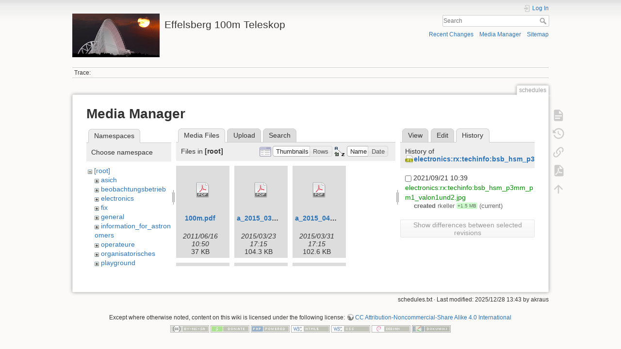

--- FILE ---
content_type: text/html; charset=utf-8
request_url: https://eff100mwiki.mpifr-bonn.mpg.de/doku.php?id=schedules&ns=&tab_files=files&do=media&tab_details=history&image=electronics%3Arx%3Atechinfo%3Absb_hsm_p3mm_pm1_valon1und2.jpg
body_size: 19711
content:
<!DOCTYPE html>
<html lang="en" dir="ltr" class="no-js">
<head>
    <meta charset="utf-8" />
    <title>schedules [Effelsberg 100m Teleskop]</title>
    <script>(function(H){H.className=H.className.replace(/\bno-js\b/,'js')})(document.documentElement)</script>
    <meta name="generator" content="DokuWiki"/>
<meta name="theme-color" content="#008800"/>
<meta name="robots" content="noindex,nofollow"/>
<link rel="search" type="application/opensearchdescription+xml" href="/lib/exe/opensearch.php" title="Effelsberg 100m Teleskop"/>
<link rel="start" href="/"/>
<link rel="contents" href="/doku.php?id=schedules&amp;do=index" title="Sitemap"/>
<link rel="manifest" href="/lib/exe/manifest.php"/>
<link rel="alternate" type="application/rss+xml" title="Recent Changes" href="/feed.php"/>
<link rel="alternate" type="application/rss+xml" title="Current namespace" href="/feed.php?mode=list&amp;ns="/>
<link rel="alternate" type="text/html" title="Plain HTML" href="/doku.php?do=export_xhtml&amp;id=schedules"/>
<link rel="alternate" type="text/plain" title="Wiki Markup" href="/doku.php?do=export_raw&amp;id=schedules"/>
<link rel="stylesheet" type="text/css" href="/lib/exe/css.php?t=dokuwiki&amp;tseed=ce2a97f01dcbd7bd7532f24049966e33"/>
<!--[if gte IE 9]><!-->
<script type="text/javascript">/*<![CDATA[*/var NS='';var JSINFO = {"plugins":{"tablelayout":{"features_active_by_default":0}},"id":"schedules","namespace":"","ACT":"media","useHeadingNavigation":0,"useHeadingContent":0};
/*!]]>*/</script>
<script type="text/javascript" charset="utf-8" src="/lib/exe/jquery.php?tseed=23f888679b4f1dc26eef34902aca964f"></script>
<script type="text/javascript" charset="utf-8" src="/lib/exe/js.php?t=dokuwiki&amp;tseed=ce2a97f01dcbd7bd7532f24049966e33"></script>
<script type="text/x-mathjax-config">/*<![CDATA[*/MathJax.Hub.Config({
    tex2jax: {
        inlineMath: [ ["$","$"], ["\\(","\\)"] ],
        displayMath: [ ["$$","$$"], ["\\[","\\]"] ],
        processEscapes: true
    }
});
/*!]]>*/</script>
<script type="text/javascript" charset="utf-8" src="https://cdnjs.cloudflare.com/ajax/libs/mathjax/2.7.4/MathJax.js?config=TeX-AMS_CHTML.js"></script>
<!--<![endif]-->
    <meta name="viewport" content="width=device-width,initial-scale=1" />
    <link rel="shortcut icon" href="/lib/tpl/dokuwiki/images/favicon.ico" />
<link rel="apple-touch-icon" href="/lib/tpl/dokuwiki/images/apple-touch-icon.png" />
    </head>

<body>
    <div id="dokuwiki__site"><div id="dokuwiki__top" class="site dokuwiki mode_media tpl_dokuwiki     hasSidebar">

        
<!-- ********** HEADER ********** -->
<div id="dokuwiki__header"><div class="pad group">

    
    <div class="headings group">
        <ul class="a11y skip">
            <li><a href="#dokuwiki__content">skip to content</a></li>
        </ul>

        <h1><a href="/doku.php?id=start"  accesskey="h" title="[H]"><img src="/lib/exe/fetch.php?media=logo.png" width="180" height="90" alt="" /> <span>Effelsberg 100m Teleskop</span></a></h1>
            </div>

    <div class="tools group">
        <!-- USER TOOLS -->
                    <div id="dokuwiki__usertools">
                <h3 class="a11y">User Tools</h3>
                <ul>
                    <li class="action login"><a href="/doku.php?id=schedules&amp;do=login&amp;sectok=" title="Log In" rel="nofollow"><span>Log In</span><svg xmlns="http://www.w3.org/2000/svg" width="24" height="24" viewBox="0 0 24 24"><path d="M10 17.25V14H3v-4h7V6.75L15.25 12 10 17.25M8 2h9a2 2 0 0 1 2 2v16a2 2 0 0 1-2 2H8a2 2 0 0 1-2-2v-4h2v4h9V4H8v4H6V4a2 2 0 0 1 2-2z"/></svg></a></li>                </ul>
            </div>
        
        <!-- SITE TOOLS -->
        <div id="dokuwiki__sitetools">
            <h3 class="a11y">Site Tools</h3>
            <form action="/doku.php?id=start" method="get" role="search" class="search doku_form" id="dw__search" accept-charset="utf-8"><input type="hidden" name="do" value="search" /><input type="hidden" name="id" value="schedules" /><div class="no"><input name="q" type="text" class="edit" title="[F]" accesskey="f" placeholder="Search" autocomplete="on" id="qsearch__in" value="" /><button value="1" type="submit" title="Search">Search</button><div id="qsearch__out" class="ajax_qsearch JSpopup"></div></div></form>            <div class="mobileTools">
                <form action="/doku.php" method="get" accept-charset="utf-8"><div class="no"><input type="hidden" name="id" value="schedules" /><select name="do" class="edit quickselect" title="Tools"><option value="">Tools</option><optgroup label="Page Tools"><option value="">Show page</option><option value="revisions">Old revisions</option><option value="export_pdf">Export to PDF</option><option value="backlink">Backlinks</option></optgroup><optgroup label="Site Tools"><option value="recent">Recent Changes</option><option value="media">Media Manager</option><option value="index">Sitemap</option></optgroup><optgroup label="User Tools"><option value="login">Log In</option></optgroup></select><button type="submit">&gt;</button></div></form>            </div>
            <ul>
                <li class="action recent"><a href="/doku.php?id=schedules&amp;do=recent" title="Recent Changes [r]" rel="nofollow" accesskey="r">Recent Changes</a></li><li class="action media"><a href="/doku.php?id=schedules&amp;do=media&amp;ns=" title="Media Manager" rel="nofollow">Media Manager</a></li><li class="action index"><a href="/doku.php?id=schedules&amp;do=index" title="Sitemap [x]" rel="nofollow" accesskey="x">Sitemap</a></li>            </ul>
        </div>

    </div>

    <!-- BREADCRUMBS -->
            <div class="breadcrumbs">
                                        <div class="trace"><span class="bchead">Trace:</span></div>
                    </div>
    


    <hr class="a11y" />
</div></div><!-- /header -->

        <div class="wrapper group">

            
            <!-- ********** CONTENT ********** -->
            <div id="dokuwiki__content"><div class="pad group">
                
                <div class="pageId"><span>schedules</span></div>

                <div class="page group">
                                                            <!-- wikipage start -->
                    <div id="mediamanager__page">
<h1>Media Manager</h1>
<div class="panel namespaces">
<h2>Namespaces</h2>
<div class="panelHeader">Choose namespace</div>
<div class="panelContent" id="media__tree">

<ul class="idx">
<li class="media level0 open"><img src="/lib/images/minus.gif" alt="−" /><div class="li"><a href="/doku.php?id=schedules&amp;ns=&amp;tab_files=files&amp;do=media&amp;tab_details=history&amp;image=electronics%3Arx%3Atechinfo%3Absb_hsm_p3mm_pm1_valon1und2.jpg" class="idx_dir">[root]</a></div>
<ul class="idx">
<li class="media level1 closed"><img src="/lib/images/plus.gif" alt="+" /><div class="li"><a href="/doku.php?id=schedules&amp;ns=asich&amp;tab_files=files&amp;do=media&amp;tab_details=history&amp;image=electronics%3Arx%3Atechinfo%3Absb_hsm_p3mm_pm1_valon1und2.jpg" class="idx_dir">asich</a></div></li>
<li class="media level1 closed"><img src="/lib/images/plus.gif" alt="+" /><div class="li"><a href="/doku.php?id=schedules&amp;ns=beobachtungsbetrieb&amp;tab_files=files&amp;do=media&amp;tab_details=history&amp;image=electronics%3Arx%3Atechinfo%3Absb_hsm_p3mm_pm1_valon1und2.jpg" class="idx_dir">beobachtungsbetrieb</a></div></li>
<li class="media level1 closed"><img src="/lib/images/plus.gif" alt="+" /><div class="li"><a href="/doku.php?id=schedules&amp;ns=electronics&amp;tab_files=files&amp;do=media&amp;tab_details=history&amp;image=electronics%3Arx%3Atechinfo%3Absb_hsm_p3mm_pm1_valon1und2.jpg" class="idx_dir">electronics</a></div></li>
<li class="media level1 closed"><img src="/lib/images/plus.gif" alt="+" /><div class="li"><a href="/doku.php?id=schedules&amp;ns=fix&amp;tab_files=files&amp;do=media&amp;tab_details=history&amp;image=electronics%3Arx%3Atechinfo%3Absb_hsm_p3mm_pm1_valon1und2.jpg" class="idx_dir">fix</a></div></li>
<li class="media level1 closed"><img src="/lib/images/plus.gif" alt="+" /><div class="li"><a href="/doku.php?id=schedules&amp;ns=general&amp;tab_files=files&amp;do=media&amp;tab_details=history&amp;image=electronics%3Arx%3Atechinfo%3Absb_hsm_p3mm_pm1_valon1und2.jpg" class="idx_dir">general</a></div></li>
<li class="media level1 closed"><img src="/lib/images/plus.gif" alt="+" /><div class="li"><a href="/doku.php?id=schedules&amp;ns=information_for_astronomers&amp;tab_files=files&amp;do=media&amp;tab_details=history&amp;image=electronics%3Arx%3Atechinfo%3Absb_hsm_p3mm_pm1_valon1und2.jpg" class="idx_dir">information_for_astronomers</a></div></li>
<li class="media level1 closed"><img src="/lib/images/plus.gif" alt="+" /><div class="li"><a href="/doku.php?id=schedules&amp;ns=operateure&amp;tab_files=files&amp;do=media&amp;tab_details=history&amp;image=electronics%3Arx%3Atechinfo%3Absb_hsm_p3mm_pm1_valon1und2.jpg" class="idx_dir">operateure</a></div></li>
<li class="media level1 closed"><img src="/lib/images/plus.gif" alt="+" /><div class="li"><a href="/doku.php?id=schedules&amp;ns=organisatorisches&amp;tab_files=files&amp;do=media&amp;tab_details=history&amp;image=electronics%3Arx%3Atechinfo%3Absb_hsm_p3mm_pm1_valon1und2.jpg" class="idx_dir">organisatorisches</a></div></li>
<li class="media level1 closed"><img src="/lib/images/plus.gif" alt="+" /><div class="li"><a href="/doku.php?id=schedules&amp;ns=playground&amp;tab_files=files&amp;do=media&amp;tab_details=history&amp;image=electronics%3Arx%3Atechinfo%3Absb_hsm_p3mm_pm1_valon1und2.jpg" class="idx_dir">playground</a></div></li>
<li class="media level1 closed"><img src="/lib/images/plus.gif" alt="+" /><div class="li"><a href="/doku.php?id=schedules&amp;ns=rechner-gruppe&amp;tab_files=files&amp;do=media&amp;tab_details=history&amp;image=electronics%3Arx%3Atechinfo%3Absb_hsm_p3mm_pm1_valon1und2.jpg" class="idx_dir">rechner-gruppe</a></div></li>
<li class="media level1 closed"><img src="/lib/images/plus.gif" alt="+" /><div class="li"><a href="/doku.php?id=schedules&amp;ns=summerschool&amp;tab_files=files&amp;do=media&amp;tab_details=history&amp;image=electronics%3Arx%3Atechinfo%3Absb_hsm_p3mm_pm1_valon1und2.jpg" class="idx_dir">summerschool</a></div></li>
<li class="media level1 closed"><img src="/lib/images/plus.gif" alt="+" /><div class="li"><a href="/doku.php?id=schedules&amp;ns=tel_mechanik&amp;tab_files=files&amp;do=media&amp;tab_details=history&amp;image=electronics%3Arx%3Atechinfo%3Absb_hsm_p3mm_pm1_valon1und2.jpg" class="idx_dir">tel_mechanik</a></div></li>
<li class="media level1 closed"><img src="/lib/images/plus.gif" alt="+" /><div class="li"><a href="/doku.php?id=schedules&amp;ns=wiki&amp;tab_files=files&amp;do=media&amp;tab_details=history&amp;image=electronics%3Arx%3Atechinfo%3Absb_hsm_p3mm_pm1_valon1und2.jpg" class="idx_dir">wiki</a></div></li>
</ul></li>
</ul>
</div>
</div>
<div class="panel filelist">
<h2 class="a11y">Media Files</h2>
<ul class="tabs">
<li><strong>Media Files</strong></li>
<li><a href="/doku.php?id=schedules&amp;tab_files=upload&amp;do=media&amp;tab_details=history&amp;image=electronics%3Arx%3Atechinfo%3Absb_hsm_p3mm_pm1_valon1und2.jpg&amp;ns=">Upload</a></li>
<li><a href="/doku.php?id=schedules&amp;tab_files=search&amp;do=media&amp;tab_details=history&amp;image=electronics%3Arx%3Atechinfo%3Absb_hsm_p3mm_pm1_valon1und2.jpg&amp;ns=">Search</a></li>
</ul>
<div class="panelHeader">
<h3>Files in <strong>[root]</strong></h3>
<form class="options" method="get" action="/doku.php?id=schedules" accept-charset="utf-8"><div class="no">
<input type="hidden" name="do" value="media" /><input type="hidden" name="tab_files" value="files" /><input type="hidden" name="tab_details" value="history" /><input type="hidden" name="image" value="electronics:rx:techinfo:bsb_hsm_p3mm_pm1_valon1und2.jpg" /><input type="hidden" name="ns" value="" /><ul>
<li class="listType"><label class="thumbs" for="listType__thumbs"><input type="radio" id="listType__thumbs" name="list_dwmedia" value="thumbs" checked="checked" /> <span>Thumbnails</span></label>
<label class="rows" for="listType__rows"><input type="radio" id="listType__rows" name="list_dwmedia" value="rows" /> <span>Rows</span></label>
</li>
<li class="sortBy"><label class="name" for="sortBy__name"><input type="radio" id="sortBy__name" name="sort_dwmedia" value="name" checked="checked" /> <span>Name</span></label>
<label class="date" for="sortBy__date"><input type="radio" id="sortBy__date" name="sort_dwmedia" value="date" /> <span>Date</span></label>
</li>
<li><button type="submit">Apply</button>
</li>
</ul>
</div></form>
</div>
<div class="panelContent">
<ul class="thumbs"><li><dl title="100m.pdf">
<dt><a id="d_:100m.pdf" class="image" title="100m.pdf" href="/doku.php?id=schedules&amp;image=100m.pdf&amp;ns=&amp;tab_details=view&amp;do=media&amp;tab_files=files"><img src="/lib/images/fileicons/32x32/pdf.png" alt="100m.pdf" class="icon" /></a></dt>
<dd class="name"><a href="/doku.php?id=schedules&amp;image=100m.pdf&amp;ns=&amp;tab_details=view&amp;do=media&amp;tab_files=files" id="h_:100m.pdf">100m.pdf</a></dd>
<dd class="size">&#160;</dd>
<dd class="date">2011/06/16 10:50</dd>
<dd class="filesize">37 KB</dd>
</dl></li>
<li><dl title="a_2015_03_24.pdf">
<dt><a id="d_:a_2015_03_24.pdf" class="image" title="a_2015_03_24.pdf" href="/doku.php?id=schedules&amp;image=a_2015_03_24.pdf&amp;ns=&amp;tab_details=view&amp;do=media&amp;tab_files=files"><img src="/lib/images/fileicons/32x32/pdf.png" alt="a_2015_03_24.pdf" class="icon" /></a></dt>
<dd class="name"><a href="/doku.php?id=schedules&amp;image=a_2015_03_24.pdf&amp;ns=&amp;tab_details=view&amp;do=media&amp;tab_files=files" id="h_:a_2015_03_24.pdf">a_2015_03_24.pdf</a></dd>
<dd class="size">&#160;</dd>
<dd class="date">2015/03/23 17:15</dd>
<dd class="filesize">104.3 KB</dd>
</dl></li>
<li><dl title="a_2015_04_07.pdf">
<dt><a id="d_:a_2015_04_07.pdf" class="image" title="a_2015_04_07.pdf" href="/doku.php?id=schedules&amp;image=a_2015_04_07.pdf&amp;ns=&amp;tab_details=view&amp;do=media&amp;tab_files=files"><img src="/lib/images/fileicons/32x32/pdf.png" alt="a_2015_04_07.pdf" class="icon" /></a></dt>
<dd class="name"><a href="/doku.php?id=schedules&amp;image=a_2015_04_07.pdf&amp;ns=&amp;tab_details=view&amp;do=media&amp;tab_files=files" id="h_:a_2015_04_07.pdf">a_2015_04_07.pdf</a></dd>
<dd class="size">&#160;</dd>
<dd class="date">2015/03/31 17:15</dd>
<dd class="filesize">102.6 KB</dd>
</dl></li>
<li><dl title="a_2015_04_21.pdf">
<dt><a id="d_:a_2015_04_21.pdf" class="image" title="a_2015_04_21.pdf" href="/doku.php?id=schedules&amp;image=a_2015_04_21.pdf&amp;ns=&amp;tab_details=view&amp;do=media&amp;tab_files=files"><img src="/lib/images/fileicons/32x32/pdf.png" alt="a_2015_04_21.pdf" class="icon" /></a></dt>
<dd class="name"><a href="/doku.php?id=schedules&amp;image=a_2015_04_21.pdf&amp;ns=&amp;tab_details=view&amp;do=media&amp;tab_files=files" id="h_:a_2015_04_21.pdf">a_2015_04_21.pdf</a></dd>
<dd class="size">&#160;</dd>
<dd class="date">2015/04/30 16:39</dd>
<dd class="filesize">100.7 KB</dd>
</dl></li>
<li><dl title="a_2015_05_05.pdf">
<dt><a id="d_:a_2015_05_05.pdf" class="image" title="a_2015_05_05.pdf" href="/doku.php?id=schedules&amp;image=a_2015_05_05.pdf&amp;ns=&amp;tab_details=view&amp;do=media&amp;tab_files=files"><img src="/lib/images/fileicons/32x32/pdf.png" alt="a_2015_05_05.pdf" class="icon" /></a></dt>
<dd class="name"><a href="/doku.php?id=schedules&amp;image=a_2015_05_05.pdf&amp;ns=&amp;tab_details=view&amp;do=media&amp;tab_files=files" id="h_:a_2015_05_05.pdf">a_2015_05_05.pdf</a></dd>
<dd class="size">&#160;</dd>
<dd class="date">2015/05/12 16:26</dd>
<dd class="filesize">97.3 KB</dd>
</dl></li>
<li><dl title="a_2015_05_19.pdf">
<dt><a id="d_:a_2015_05_19.pdf" class="image" title="a_2015_05_19.pdf" href="/doku.php?id=schedules&amp;image=a_2015_05_19.pdf&amp;ns=&amp;tab_details=view&amp;do=media&amp;tab_files=files"><img src="/lib/images/fileicons/32x32/pdf.png" alt="a_2015_05_19.pdf" class="icon" /></a></dt>
<dd class="name"><a href="/doku.php?id=schedules&amp;image=a_2015_05_19.pdf&amp;ns=&amp;tab_details=view&amp;do=media&amp;tab_files=files" id="h_:a_2015_05_19.pdf">a_2015_05_19.pdf</a></dd>
<dd class="size">&#160;</dd>
<dd class="date">2015/05/28 16:00</dd>
<dd class="filesize">101 KB</dd>
</dl></li>
<li><dl title="a_2015_06_02.pdf">
<dt><a id="d_:a_2015_06_02.pdf" class="image" title="a_2015_06_02.pdf" href="/doku.php?id=schedules&amp;image=a_2015_06_02.pdf&amp;ns=&amp;tab_details=view&amp;do=media&amp;tab_files=files"><img src="/lib/images/fileicons/32x32/pdf.png" alt="a_2015_06_02.pdf" class="icon" /></a></dt>
<dd class="name"><a href="/doku.php?id=schedules&amp;image=a_2015_06_02.pdf&amp;ns=&amp;tab_details=view&amp;do=media&amp;tab_files=files" id="h_:a_2015_06_02.pdf">a_2015_06_02.pdf</a></dd>
<dd class="size">&#160;</dd>
<dd class="date">2015/06/03 11:50</dd>
<dd class="filesize">100.8 KB</dd>
</dl></li>
<li><dl title="a_2015_06_16.pdf">
<dt><a id="d_:a_2015_06_16.pdf" class="image" title="a_2015_06_16.pdf" href="/doku.php?id=schedules&amp;image=a_2015_06_16.pdf&amp;ns=&amp;tab_details=view&amp;do=media&amp;tab_files=files"><img src="/lib/images/fileicons/32x32/pdf.png" alt="a_2015_06_16.pdf" class="icon" /></a></dt>
<dd class="name"><a href="/doku.php?id=schedules&amp;image=a_2015_06_16.pdf&amp;ns=&amp;tab_details=view&amp;do=media&amp;tab_files=files" id="h_:a_2015_06_16.pdf">a_2015_06_16.pdf</a></dd>
<dd class="size">&#160;</dd>
<dd class="date">2015/06/16 10:22</dd>
<dd class="filesize">98.2 KB</dd>
</dl></li>
<li><dl title="a_2015_06_30.pdf">
<dt><a id="d_:a_2015_06_30.pdf" class="image" title="a_2015_06_30.pdf" href="/doku.php?id=schedules&amp;image=a_2015_06_30.pdf&amp;ns=&amp;tab_details=view&amp;do=media&amp;tab_files=files"><img src="/lib/images/fileicons/32x32/pdf.png" alt="a_2015_06_30.pdf" class="icon" /></a></dt>
<dd class="name"><a href="/doku.php?id=schedules&amp;image=a_2015_06_30.pdf&amp;ns=&amp;tab_details=view&amp;do=media&amp;tab_files=files" id="h_:a_2015_06_30.pdf">a_2015_06_30.pdf</a></dd>
<dd class="size">&#160;</dd>
<dd class="date">2015/07/09 16:17</dd>
<dd class="filesize">98.3 KB</dd>
</dl></li>
<li><dl title="a_2015_07_14.pdf">
<dt><a id="d_:a_2015_07_14.pdf" class="image" title="a_2015_07_14.pdf" href="/doku.php?id=schedules&amp;image=a_2015_07_14.pdf&amp;ns=&amp;tab_details=view&amp;do=media&amp;tab_files=files"><img src="/lib/images/fileicons/32x32/pdf.png" alt="a_2015_07_14.pdf" class="icon" /></a></dt>
<dd class="name"><a href="/doku.php?id=schedules&amp;image=a_2015_07_14.pdf&amp;ns=&amp;tab_details=view&amp;do=media&amp;tab_files=files" id="h_:a_2015_07_14.pdf">a_2015_07_14.pdf</a></dd>
<dd class="size">&#160;</dd>
<dd class="date">2015/07/13 14:23</dd>
<dd class="filesize">96.6 KB</dd>
</dl></li>
<li><dl title="a_2015_07_28.pdf">
<dt><a id="d_:a_2015_07_28.pdf" class="image" title="a_2015_07_28.pdf" href="/doku.php?id=schedules&amp;image=a_2015_07_28.pdf&amp;ns=&amp;tab_details=view&amp;do=media&amp;tab_files=files"><img src="/lib/images/fileicons/32x32/pdf.png" alt="a_2015_07_28.pdf" class="icon" /></a></dt>
<dd class="name"><a href="/doku.php?id=schedules&amp;image=a_2015_07_28.pdf&amp;ns=&amp;tab_details=view&amp;do=media&amp;tab_files=files" id="h_:a_2015_07_28.pdf">a_2015_07_28.pdf</a></dd>
<dd class="size">&#160;</dd>
<dd class="date">2015/08/07 14:04</dd>
<dd class="filesize">96 KB</dd>
</dl></li>
<li><dl title="a_2015_08_11.pdf">
<dt><a id="d_:a_2015_08_11.pdf" class="image" title="a_2015_08_11.pdf" href="/doku.php?id=schedules&amp;image=a_2015_08_11.pdf&amp;ns=&amp;tab_details=view&amp;do=media&amp;tab_files=files"><img src="/lib/images/fileicons/32x32/pdf.png" alt="a_2015_08_11.pdf" class="icon" /></a></dt>
<dd class="name"><a href="/doku.php?id=schedules&amp;image=a_2015_08_11.pdf&amp;ns=&amp;tab_details=view&amp;do=media&amp;tab_files=files" id="h_:a_2015_08_11.pdf">a_2015_08_11.pdf</a></dd>
<dd class="size">&#160;</dd>
<dd class="date">2015/08/11 11:10</dd>
<dd class="filesize">95.9 KB</dd>
</dl></li>
<li><dl title="a_2015_08_25.pdf">
<dt><a id="d_:a_2015_08_25.pdf" class="image" title="a_2015_08_25.pdf" href="/doku.php?id=schedules&amp;image=a_2015_08_25.pdf&amp;ns=&amp;tab_details=view&amp;do=media&amp;tab_files=files"><img src="/lib/images/fileicons/32x32/pdf.png" alt="a_2015_08_25.pdf" class="icon" /></a></dt>
<dd class="name"><a href="/doku.php?id=schedules&amp;image=a_2015_08_25.pdf&amp;ns=&amp;tab_details=view&amp;do=media&amp;tab_files=files" id="h_:a_2015_08_25.pdf">a_2015_08_25.pdf</a></dd>
<dd class="size">&#160;</dd>
<dd class="date">2015/08/27 14:24</dd>
<dd class="filesize">99.9 KB</dd>
</dl></li>
<li><dl title="a_2015_09_08.pdf">
<dt><a id="d_:a_2015_09_08.pdf" class="image" title="a_2015_09_08.pdf" href="/doku.php?id=schedules&amp;image=a_2015_09_08.pdf&amp;ns=&amp;tab_details=view&amp;do=media&amp;tab_files=files"><img src="/lib/images/fileicons/32x32/pdf.png" alt="a_2015_09_08.pdf" class="icon" /></a></dt>
<dd class="name"><a href="/doku.php?id=schedules&amp;image=a_2015_09_08.pdf&amp;ns=&amp;tab_details=view&amp;do=media&amp;tab_files=files" id="h_:a_2015_09_08.pdf">a_2015_09_08.pdf</a></dd>
<dd class="size">&#160;</dd>
<dd class="date">2015/09/08 11:55</dd>
<dd class="filesize">99.5 KB</dd>
</dl></li>
<li><dl title="a_2015_09_22.pdf">
<dt><a id="d_:a_2015_09_22.pdf" class="image" title="a_2015_09_22.pdf" href="/doku.php?id=schedules&amp;image=a_2015_09_22.pdf&amp;ns=&amp;tab_details=view&amp;do=media&amp;tab_files=files"><img src="/lib/images/fileicons/32x32/pdf.png" alt="a_2015_09_22.pdf" class="icon" /></a></dt>
<dd class="name"><a href="/doku.php?id=schedules&amp;image=a_2015_09_22.pdf&amp;ns=&amp;tab_details=view&amp;do=media&amp;tab_files=files" id="h_:a_2015_09_22.pdf">a_2015_09_22.pdf</a></dd>
<dd class="size">&#160;</dd>
<dd class="date">2015/09/22 11:59</dd>
<dd class="filesize">97.6 KB</dd>
</dl></li>
<li><dl title="a_2015_10_06.pdf">
<dt><a id="d_:a_2015_10_06.pdf" class="image" title="a_2015_10_06.pdf" href="/doku.php?id=schedules&amp;image=a_2015_10_06.pdf&amp;ns=&amp;tab_details=view&amp;do=media&amp;tab_files=files"><img src="/lib/images/fileicons/32x32/pdf.png" alt="a_2015_10_06.pdf" class="icon" /></a></dt>
<dd class="name"><a href="/doku.php?id=schedules&amp;image=a_2015_10_06.pdf&amp;ns=&amp;tab_details=view&amp;do=media&amp;tab_files=files" id="h_:a_2015_10_06.pdf">a_2015_10_06.pdf</a></dd>
<dd class="size">&#160;</dd>
<dd class="date">2015/10/02 12:13</dd>
<dd class="filesize">100.9 KB</dd>
</dl></li>
<li><dl title="a_2015_10_20.pdf">
<dt><a id="d_:a_2015_10_20.pdf" class="image" title="a_2015_10_20.pdf" href="/doku.php?id=schedules&amp;image=a_2015_10_20.pdf&amp;ns=&amp;tab_details=view&amp;do=media&amp;tab_files=files"><img src="/lib/images/fileicons/32x32/pdf.png" alt="a_2015_10_20.pdf" class="icon" /></a></dt>
<dd class="name"><a href="/doku.php?id=schedules&amp;image=a_2015_10_20.pdf&amp;ns=&amp;tab_details=view&amp;do=media&amp;tab_files=files" id="h_:a_2015_10_20.pdf">a_2015_10_20.pdf</a></dd>
<dd class="size">&#160;</dd>
<dd class="date">2015/10/30 14:21</dd>
<dd class="filesize">106.9 KB</dd>
</dl></li>
<li><dl title="a_2015_11_03.pdf">
<dt><a id="d_:a_2015_11_03.pdf" class="image" title="a_2015_11_03.pdf" href="/doku.php?id=schedules&amp;image=a_2015_11_03.pdf&amp;ns=&amp;tab_details=view&amp;do=media&amp;tab_files=files"><img src="/lib/images/fileicons/32x32/pdf.png" alt="a_2015_11_03.pdf" class="icon" /></a></dt>
<dd class="name"><a href="/doku.php?id=schedules&amp;image=a_2015_11_03.pdf&amp;ns=&amp;tab_details=view&amp;do=media&amp;tab_files=files" id="h_:a_2015_11_03.pdf">a_2015_11_03.pdf</a></dd>
<dd class="size">&#160;</dd>
<dd class="date">2015/11/06 14:26</dd>
<dd class="filesize">102.5 KB</dd>
</dl></li>
<li><dl title="a_2015_11_17.pdf">
<dt><a id="d_:a_2015_11_17.pdf" class="image" title="a_2015_11_17.pdf" href="/doku.php?id=schedules&amp;image=a_2015_11_17.pdf&amp;ns=&amp;tab_details=view&amp;do=media&amp;tab_files=files"><img src="/lib/images/fileicons/32x32/pdf.png" alt="a_2015_11_17.pdf" class="icon" /></a></dt>
<dd class="name"><a href="/doku.php?id=schedules&amp;image=a_2015_11_17.pdf&amp;ns=&amp;tab_details=view&amp;do=media&amp;tab_files=files" id="h_:a_2015_11_17.pdf">a_2015_11_17.pdf</a></dd>
<dd class="size">&#160;</dd>
<dd class="date">2015/11/26 13:33</dd>
<dd class="filesize">100.5 KB</dd>
</dl></li>
<li><dl title="a_2015_12_01.pdf">
<dt><a id="d_:a_2015_12_01.pdf" class="image" title="a_2015_12_01.pdf" href="/doku.php?id=schedules&amp;image=a_2015_12_01.pdf&amp;ns=&amp;tab_details=view&amp;do=media&amp;tab_files=files"><img src="/lib/images/fileicons/32x32/pdf.png" alt="a_2015_12_01.pdf" class="icon" /></a></dt>
<dd class="name"><a href="/doku.php?id=schedules&amp;image=a_2015_12_01.pdf&amp;ns=&amp;tab_details=view&amp;do=media&amp;tab_files=files" id="h_:a_2015_12_01.pdf">a_2015_12_01.pdf</a></dd>
<dd class="size">&#160;</dd>
<dd class="date">2015/12/11 11:29</dd>
<dd class="filesize">94.8 KB</dd>
</dl></li>
<li><dl title="a_2015_12_15.pdf">
<dt><a id="d_:a_2015_12_15.pdf" class="image" title="a_2015_12_15.pdf" href="/doku.php?id=schedules&amp;image=a_2015_12_15.pdf&amp;ns=&amp;tab_details=view&amp;do=media&amp;tab_files=files"><img src="/lib/images/fileicons/32x32/pdf.png" alt="a_2015_12_15.pdf" class="icon" /></a></dt>
<dd class="name"><a href="/doku.php?id=schedules&amp;image=a_2015_12_15.pdf&amp;ns=&amp;tab_details=view&amp;do=media&amp;tab_files=files" id="h_:a_2015_12_15.pdf">a_2015_12_15.pdf</a></dd>
<dd class="size">&#160;</dd>
<dd class="date">2015/12/11 11:41</dd>
<dd class="filesize">99.8 KB</dd>
</dl></li>
<li><dl title="a_2015_12_29.pdf">
<dt><a id="d_:a_2015_12_29.pdf" class="image" title="a_2015_12_29.pdf" href="/doku.php?id=schedules&amp;image=a_2015_12_29.pdf&amp;ns=&amp;tab_details=view&amp;do=media&amp;tab_files=files"><img src="/lib/images/fileicons/32x32/pdf.png" alt="a_2015_12_29.pdf" class="icon" /></a></dt>
<dd class="name"><a href="/doku.php?id=schedules&amp;image=a_2015_12_29.pdf&amp;ns=&amp;tab_details=view&amp;do=media&amp;tab_files=files" id="h_:a_2015_12_29.pdf">a_2015_12_29.pdf</a></dd>
<dd class="size">&#160;</dd>
<dd class="date">2016/01/04 17:23</dd>
<dd class="filesize">73.2 KB</dd>
</dl></li>
<li><dl title="a_2016_01_12.pdf">
<dt><a id="d_:a_2016_01_12.pdf" class="image" title="a_2016_01_12.pdf" href="/doku.php?id=schedules&amp;image=a_2016_01_12.pdf&amp;ns=&amp;tab_details=view&amp;do=media&amp;tab_files=files"><img src="/lib/images/fileicons/32x32/pdf.png" alt="a_2016_01_12.pdf" class="icon" /></a></dt>
<dd class="name"><a href="/doku.php?id=schedules&amp;image=a_2016_01_12.pdf&amp;ns=&amp;tab_details=view&amp;do=media&amp;tab_files=files" id="h_:a_2016_01_12.pdf">a_2016_01_12.pdf</a></dd>
<dd class="size">&#160;</dd>
<dd class="date">2016/01/14 16:39</dd>
<dd class="filesize">71.9 KB</dd>
</dl></li>
<li><dl title="a_2016_01_26.pdf">
<dt><a id="d_:a_2016_01_26.pdf" class="image" title="a_2016_01_26.pdf" href="/doku.php?id=schedules&amp;image=a_2016_01_26.pdf&amp;ns=&amp;tab_details=view&amp;do=media&amp;tab_files=files"><img src="/lib/images/fileicons/32x32/pdf.png" alt="a_2016_01_26.pdf" class="icon" /></a></dt>
<dd class="name"><a href="/doku.php?id=schedules&amp;image=a_2016_01_26.pdf&amp;ns=&amp;tab_details=view&amp;do=media&amp;tab_files=files" id="h_:a_2016_01_26.pdf">a_2016_01_26.pdf</a></dd>
<dd class="size">&#160;</dd>
<dd class="date">2016/02/02 14:27</dd>
<dd class="filesize">71.4 KB</dd>
</dl></li>
<li><dl title="a_2016_02_09.pdf">
<dt><a id="d_:a_2016_02_09.pdf" class="image" title="a_2016_02_09.pdf" href="/doku.php?id=schedules&amp;image=a_2016_02_09.pdf&amp;ns=&amp;tab_details=view&amp;do=media&amp;tab_files=files"><img src="/lib/images/fileicons/32x32/pdf.png" alt="a_2016_02_09.pdf" class="icon" /></a></dt>
<dd class="name"><a href="/doku.php?id=schedules&amp;image=a_2016_02_09.pdf&amp;ns=&amp;tab_details=view&amp;do=media&amp;tab_files=files" id="h_:a_2016_02_09.pdf">a_2016_02_09.pdf</a></dd>
<dd class="size">&#160;</dd>
<dd class="date">2016/02/04 13:53</dd>
<dd class="filesize">72.5 KB</dd>
</dl></li>
<li><dl title="a_2016_02_23.pdf">
<dt><a id="d_:a_2016_02_23.pdf" class="image" title="a_2016_02_23.pdf" href="/doku.php?id=schedules&amp;image=a_2016_02_23.pdf&amp;ns=&amp;tab_details=view&amp;do=media&amp;tab_files=files"><img src="/lib/images/fileicons/32x32/pdf.png" alt="a_2016_02_23.pdf" class="icon" /></a></dt>
<dd class="name"><a href="/doku.php?id=schedules&amp;image=a_2016_02_23.pdf&amp;ns=&amp;tab_details=view&amp;do=media&amp;tab_files=files" id="h_:a_2016_02_23.pdf">a_2016_02_23.pdf</a></dd>
<dd class="size">&#160;</dd>
<dd class="date">2016/03/01 15:24</dd>
<dd class="filesize">72.5 KB</dd>
</dl></li>
<li><dl title="a_2016_03_08.pdf">
<dt><a id="d_:a_2016_03_08.pdf" class="image" title="a_2016_03_08.pdf" href="/doku.php?id=schedules&amp;image=a_2016_03_08.pdf&amp;ns=&amp;tab_details=view&amp;do=media&amp;tab_files=files"><img src="/lib/images/fileicons/32x32/pdf.png" alt="a_2016_03_08.pdf" class="icon" /></a></dt>
<dd class="name"><a href="/doku.php?id=schedules&amp;image=a_2016_03_08.pdf&amp;ns=&amp;tab_details=view&amp;do=media&amp;tab_files=files" id="h_:a_2016_03_08.pdf">a_2016_03_08.pdf</a></dd>
<dd class="size">&#160;</dd>
<dd class="date">2016/03/11 09:02</dd>
<dd class="filesize">71.8 KB</dd>
</dl></li>
<li><dl title="a_2016_03_22.pdf">
<dt><a id="d_:a_2016_03_22.pdf" class="image" title="a_2016_03_22.pdf" href="/doku.php?id=schedules&amp;image=a_2016_03_22.pdf&amp;ns=&amp;tab_details=view&amp;do=media&amp;tab_files=files"><img src="/lib/images/fileicons/32x32/pdf.png" alt="a_2016_03_22.pdf" class="icon" /></a></dt>
<dd class="name"><a href="/doku.php?id=schedules&amp;image=a_2016_03_22.pdf&amp;ns=&amp;tab_details=view&amp;do=media&amp;tab_files=files" id="h_:a_2016_03_22.pdf">a_2016_03_22.pdf</a></dd>
<dd class="size">&#160;</dd>
<dd class="date">2016/03/24 13:08</dd>
<dd class="filesize">71.9 KB</dd>
</dl></li>
<li><dl title="a_2016_04_05.pdf">
<dt><a id="d_:a_2016_04_05.pdf" class="image" title="a_2016_04_05.pdf" href="/doku.php?id=schedules&amp;image=a_2016_04_05.pdf&amp;ns=&amp;tab_details=view&amp;do=media&amp;tab_files=files"><img src="/lib/images/fileicons/32x32/pdf.png" alt="a_2016_04_05.pdf" class="icon" /></a></dt>
<dd class="name"><a href="/doku.php?id=schedules&amp;image=a_2016_04_05.pdf&amp;ns=&amp;tab_details=view&amp;do=media&amp;tab_files=files" id="h_:a_2016_04_05.pdf">a_2016_04_05.pdf</a></dd>
<dd class="size">&#160;</dd>
<dd class="date">2016/04/05 16:33</dd>
<dd class="filesize">84.2 KB</dd>
</dl></li>
<li><dl title="a_2016_04_19.pdf">
<dt><a id="d_:a_2016_04_19.pdf" class="image" title="a_2016_04_19.pdf" href="/doku.php?id=schedules&amp;image=a_2016_04_19.pdf&amp;ns=&amp;tab_details=view&amp;do=media&amp;tab_files=files"><img src="/lib/images/fileicons/32x32/pdf.png" alt="a_2016_04_19.pdf" class="icon" /></a></dt>
<dd class="name"><a href="/doku.php?id=schedules&amp;image=a_2016_04_19.pdf&amp;ns=&amp;tab_details=view&amp;do=media&amp;tab_files=files" id="h_:a_2016_04_19.pdf">a_2016_04_19.pdf</a></dd>
<dd class="size">&#160;</dd>
<dd class="date">2016/04/26 16:10</dd>
<dd class="filesize">84.7 KB</dd>
</dl></li>
<li><dl title="a_2016_05_03.pdf">
<dt><a id="d_:a_2016_05_03.pdf" class="image" title="a_2016_05_03.pdf" href="/doku.php?id=schedules&amp;image=a_2016_05_03.pdf&amp;ns=&amp;tab_details=view&amp;do=media&amp;tab_files=files"><img src="/lib/images/fileicons/32x32/pdf.png" alt="a_2016_05_03.pdf" class="icon" /></a></dt>
<dd class="name"><a href="/doku.php?id=schedules&amp;image=a_2016_05_03.pdf&amp;ns=&amp;tab_details=view&amp;do=media&amp;tab_files=files" id="h_:a_2016_05_03.pdf">a_2016_05_03.pdf</a></dd>
<dd class="size">&#160;</dd>
<dd class="date">2016/05/12 15:34</dd>
<dd class="filesize">85.5 KB</dd>
</dl></li>
<li><dl title="a_2016_05_17.pdf">
<dt><a id="d_:a_2016_05_17.pdf" class="image" title="a_2016_05_17.pdf" href="/doku.php?id=schedules&amp;image=a_2016_05_17.pdf&amp;ns=&amp;tab_details=view&amp;do=media&amp;tab_files=files"><img src="/lib/images/fileicons/32x32/pdf.png" alt="a_2016_05_17.pdf" class="icon" /></a></dt>
<dd class="name"><a href="/doku.php?id=schedules&amp;image=a_2016_05_17.pdf&amp;ns=&amp;tab_details=view&amp;do=media&amp;tab_files=files" id="h_:a_2016_05_17.pdf">a_2016_05_17.pdf</a></dd>
<dd class="size">&#160;</dd>
<dd class="date">2016/05/23 12:57</dd>
<dd class="filesize">85.3 KB</dd>
</dl></li>
<li><dl title="a_2016_05_31.pdf">
<dt><a id="d_:a_2016_05_31.pdf" class="image" title="a_2016_05_31.pdf" href="/doku.php?id=schedules&amp;image=a_2016_05_31.pdf&amp;ns=&amp;tab_details=view&amp;do=media&amp;tab_files=files"><img src="/lib/images/fileicons/32x32/pdf.png" alt="a_2016_05_31.pdf" class="icon" /></a></dt>
<dd class="name"><a href="/doku.php?id=schedules&amp;image=a_2016_05_31.pdf&amp;ns=&amp;tab_details=view&amp;do=media&amp;tab_files=files" id="h_:a_2016_05_31.pdf">a_2016_05_31.pdf</a></dd>
<dd class="size">&#160;</dd>
<dd class="date">2016/06/08 08:54</dd>
<dd class="filesize">85.2 KB</dd>
</dl></li>
<li><dl title="a_2016_06_14.pdf">
<dt><a id="d_:a_2016_06_14.pdf" class="image" title="a_2016_06_14.pdf" href="/doku.php?id=schedules&amp;image=a_2016_06_14.pdf&amp;ns=&amp;tab_details=view&amp;do=media&amp;tab_files=files"><img src="/lib/images/fileicons/32x32/pdf.png" alt="a_2016_06_14.pdf" class="icon" /></a></dt>
<dd class="name"><a href="/doku.php?id=schedules&amp;image=a_2016_06_14.pdf&amp;ns=&amp;tab_details=view&amp;do=media&amp;tab_files=files" id="h_:a_2016_06_14.pdf">a_2016_06_14.pdf</a></dd>
<dd class="size">&#160;</dd>
<dd class="date">2016/06/20 15:00</dd>
<dd class="filesize">84.1 KB</dd>
</dl></li>
<li><dl title="a_2016_06_28.pdf">
<dt><a id="d_:a_2016_06_28.pdf" class="image" title="a_2016_06_28.pdf" href="/doku.php?id=schedules&amp;image=a_2016_06_28.pdf&amp;ns=&amp;tab_details=view&amp;do=media&amp;tab_files=files"><img src="/lib/images/fileicons/32x32/pdf.png" alt="a_2016_06_28.pdf" class="icon" /></a></dt>
<dd class="name"><a href="/doku.php?id=schedules&amp;image=a_2016_06_28.pdf&amp;ns=&amp;tab_details=view&amp;do=media&amp;tab_files=files" id="h_:a_2016_06_28.pdf">a_2016_06_28.pdf</a></dd>
<dd class="size">&#160;</dd>
<dd class="date">2016/07/07 11:55</dd>
<dd class="filesize">81.3 KB</dd>
</dl></li>
<li><dl title="a_2016_07_12.pdf">
<dt><a id="d_:a_2016_07_12.pdf" class="image" title="a_2016_07_12.pdf" href="/doku.php?id=schedules&amp;image=a_2016_07_12.pdf&amp;ns=&amp;tab_details=view&amp;do=media&amp;tab_files=files"><img src="/lib/images/fileicons/32x32/pdf.png" alt="a_2016_07_12.pdf" class="icon" /></a></dt>
<dd class="name"><a href="/doku.php?id=schedules&amp;image=a_2016_07_12.pdf&amp;ns=&amp;tab_details=view&amp;do=media&amp;tab_files=files" id="h_:a_2016_07_12.pdf">a_2016_07_12.pdf</a></dd>
<dd class="size">&#160;</dd>
<dd class="date">2016/07/21 17:39</dd>
<dd class="filesize">81.8 KB</dd>
</dl></li>
<li><dl title="a_2016_07_26.pdf">
<dt><a id="d_:a_2016_07_26.pdf" class="image" title="a_2016_07_26.pdf" href="/doku.php?id=schedules&amp;image=a_2016_07_26.pdf&amp;ns=&amp;tab_details=view&amp;do=media&amp;tab_files=files"><img src="/lib/images/fileicons/32x32/pdf.png" alt="a_2016_07_26.pdf" class="icon" /></a></dt>
<dd class="name"><a href="/doku.php?id=schedules&amp;image=a_2016_07_26.pdf&amp;ns=&amp;tab_details=view&amp;do=media&amp;tab_files=files" id="h_:a_2016_07_26.pdf">a_2016_07_26.pdf</a></dd>
<dd class="size">&#160;</dd>
<dd class="date">2016/07/22 13:04</dd>
<dd class="filesize">82.5 KB</dd>
</dl></li>
<li><dl title="a_2016_08_09.pdf">
<dt><a id="d_:a_2016_08_09.pdf" class="image" title="a_2016_08_09.pdf" href="/doku.php?id=schedules&amp;image=a_2016_08_09.pdf&amp;ns=&amp;tab_details=view&amp;do=media&amp;tab_files=files"><img src="/lib/images/fileicons/32x32/pdf.png" alt="a_2016_08_09.pdf" class="icon" /></a></dt>
<dd class="name"><a href="/doku.php?id=schedules&amp;image=a_2016_08_09.pdf&amp;ns=&amp;tab_details=view&amp;do=media&amp;tab_files=files" id="h_:a_2016_08_09.pdf">a_2016_08_09.pdf</a></dd>
<dd class="size">&#160;</dd>
<dd class="date">2016/08/12 13:17</dd>
<dd class="filesize">81.8 KB</dd>
</dl></li>
<li><dl title="a_2016_08_23.pdf">
<dt><a id="d_:a_2016_08_23.pdf" class="image" title="a_2016_08_23.pdf" href="/doku.php?id=schedules&amp;image=a_2016_08_23.pdf&amp;ns=&amp;tab_details=view&amp;do=media&amp;tab_files=files"><img src="/lib/images/fileicons/32x32/pdf.png" alt="a_2016_08_23.pdf" class="icon" /></a></dt>
<dd class="name"><a href="/doku.php?id=schedules&amp;image=a_2016_08_23.pdf&amp;ns=&amp;tab_details=view&amp;do=media&amp;tab_files=files" id="h_:a_2016_08_23.pdf">a_2016_08_23.pdf</a></dd>
<dd class="size">&#160;</dd>
<dd class="date">2016/09/02 10:02</dd>
<dd class="filesize">82.5 KB</dd>
</dl></li>
<li><dl title="a_2016_09_06.pdf">
<dt><a id="d_:a_2016_09_06.pdf" class="image" title="a_2016_09_06.pdf" href="/doku.php?id=schedules&amp;image=a_2016_09_06.pdf&amp;ns=&amp;tab_details=view&amp;do=media&amp;tab_files=files"><img src="/lib/images/fileicons/32x32/pdf.png" alt="a_2016_09_06.pdf" class="icon" /></a></dt>
<dd class="name"><a href="/doku.php?id=schedules&amp;image=a_2016_09_06.pdf&amp;ns=&amp;tab_details=view&amp;do=media&amp;tab_files=files" id="h_:a_2016_09_06.pdf">a_2016_09_06.pdf</a></dd>
<dd class="size">&#160;</dd>
<dd class="date">2016/09/15 13:48</dd>
<dd class="filesize">83.5 KB</dd>
</dl></li>
<li><dl title="a_2016_09_20.pdf">
<dt><a id="d_:a_2016_09_20.pdf" class="image" title="a_2016_09_20.pdf" href="/doku.php?id=schedules&amp;image=a_2016_09_20.pdf&amp;ns=&amp;tab_details=view&amp;do=media&amp;tab_files=files"><img src="/lib/images/fileicons/32x32/pdf.png" alt="a_2016_09_20.pdf" class="icon" /></a></dt>
<dd class="name"><a href="/doku.php?id=schedules&amp;image=a_2016_09_20.pdf&amp;ns=&amp;tab_details=view&amp;do=media&amp;tab_files=files" id="h_:a_2016_09_20.pdf">a_2016_09_20.pdf</a></dd>
<dd class="size">&#160;</dd>
<dd class="date">2016/09/16 13:43</dd>
<dd class="filesize">83.8 KB</dd>
</dl></li>
<li><dl title="a_2016_10_04.pdf">
<dt><a id="d_:a_2016_10_04.pdf" class="image" title="a_2016_10_04.pdf" href="/doku.php?id=schedules&amp;image=a_2016_10_04.pdf&amp;ns=&amp;tab_details=view&amp;do=media&amp;tab_files=files"><img src="/lib/images/fileicons/32x32/pdf.png" alt="a_2016_10_04.pdf" class="icon" /></a></dt>
<dd class="name"><a href="/doku.php?id=schedules&amp;image=a_2016_10_04.pdf&amp;ns=&amp;tab_details=view&amp;do=media&amp;tab_files=files" id="h_:a_2016_10_04.pdf">a_2016_10_04.pdf</a></dd>
<dd class="size">&#160;</dd>
<dd class="date">2016/10/04 15:22</dd>
<dd class="filesize">84 KB</dd>
</dl></li>
<li><dl title="a_2016_10_18.pdf">
<dt><a id="d_:a_2016_10_18.pdf" class="image" title="a_2016_10_18.pdf" href="/doku.php?id=schedules&amp;image=a_2016_10_18.pdf&amp;ns=&amp;tab_details=view&amp;do=media&amp;tab_files=files"><img src="/lib/images/fileicons/32x32/pdf.png" alt="a_2016_10_18.pdf" class="icon" /></a></dt>
<dd class="name"><a href="/doku.php?id=schedules&amp;image=a_2016_10_18.pdf&amp;ns=&amp;tab_details=view&amp;do=media&amp;tab_files=files" id="h_:a_2016_10_18.pdf">a_2016_10_18.pdf</a></dd>
<dd class="size">&#160;</dd>
<dd class="date">2016/10/18 16:41</dd>
<dd class="filesize">85.5 KB</dd>
</dl></li>
<li><dl title="a_2016_10_25.pdf">
<dt><a id="d_:a_2016_10_25.pdf" class="image" title="a_2016_10_25.pdf" href="/doku.php?id=schedules&amp;image=a_2016_10_25.pdf&amp;ns=&amp;tab_details=view&amp;do=media&amp;tab_files=files"><img src="/lib/images/fileicons/32x32/pdf.png" alt="a_2016_10_25.pdf" class="icon" /></a></dt>
<dd class="name"><a href="/doku.php?id=schedules&amp;image=a_2016_10_25.pdf&amp;ns=&amp;tab_details=view&amp;do=media&amp;tab_files=files" id="h_:a_2016_10_25.pdf">a_2016_10_25.pdf</a></dd>
<dd class="size">&#160;</dd>
<dd class="date">2016/10/28 11:57</dd>
<dd class="filesize">84.5 KB</dd>
</dl></li>
<li><dl title="a_2016_11_08.pdf">
<dt><a id="d_:a_2016_11_08.pdf" class="image" title="a_2016_11_08.pdf" href="/doku.php?id=schedules&amp;image=a_2016_11_08.pdf&amp;ns=&amp;tab_details=view&amp;do=media&amp;tab_files=files"><img src="/lib/images/fileicons/32x32/pdf.png" alt="a_2016_11_08.pdf" class="icon" /></a></dt>
<dd class="name"><a href="/doku.php?id=schedules&amp;image=a_2016_11_08.pdf&amp;ns=&amp;tab_details=view&amp;do=media&amp;tab_files=files" id="h_:a_2016_11_08.pdf">a_2016_11_08.pdf</a></dd>
<dd class="size">&#160;</dd>
<dd class="date">2016/11/07 10:54</dd>
<dd class="filesize">85.6 KB</dd>
</dl></li>
<li><dl title="a_2016_11_22.pdf">
<dt><a id="d_:a_2016_11_22.pdf" class="image" title="a_2016_11_22.pdf" href="/doku.php?id=schedules&amp;image=a_2016_11_22.pdf&amp;ns=&amp;tab_details=view&amp;do=media&amp;tab_files=files"><img src="/lib/images/fileicons/32x32/pdf.png" alt="a_2016_11_22.pdf" class="icon" /></a></dt>
<dd class="name"><a href="/doku.php?id=schedules&amp;image=a_2016_11_22.pdf&amp;ns=&amp;tab_details=view&amp;do=media&amp;tab_files=files" id="h_:a_2016_11_22.pdf">a_2016_11_22.pdf</a></dd>
<dd class="size">&#160;</dd>
<dd class="date">2016/12/01 17:32</dd>
<dd class="filesize">85.7 KB</dd>
</dl></li>
<li><dl title="a_2016_12_06.pdf">
<dt><a id="d_:a_2016_12_06.pdf" class="image" title="a_2016_12_06.pdf" href="/doku.php?id=schedules&amp;image=a_2016_12_06.pdf&amp;ns=&amp;tab_details=view&amp;do=media&amp;tab_files=files"><img src="/lib/images/fileicons/32x32/pdf.png" alt="a_2016_12_06.pdf" class="icon" /></a></dt>
<dd class="name"><a href="/doku.php?id=schedules&amp;image=a_2016_12_06.pdf&amp;ns=&amp;tab_details=view&amp;do=media&amp;tab_files=files" id="h_:a_2016_12_06.pdf">a_2016_12_06.pdf</a></dd>
<dd class="size">&#160;</dd>
<dd class="date">2016/12/08 17:31</dd>
<dd class="filesize">85.7 KB</dd>
</dl></li>
<li><dl title="a_2016_12_20.pdf">
<dt><a id="d_:a_2016_12_20.pdf" class="image" title="a_2016_12_20.pdf" href="/doku.php?id=schedules&amp;image=a_2016_12_20.pdf&amp;ns=&amp;tab_details=view&amp;do=media&amp;tab_files=files"><img src="/lib/images/fileicons/32x32/pdf.png" alt="a_2016_12_20.pdf" class="icon" /></a></dt>
<dd class="name"><a href="/doku.php?id=schedules&amp;image=a_2016_12_20.pdf&amp;ns=&amp;tab_details=view&amp;do=media&amp;tab_files=files" id="h_:a_2016_12_20.pdf">a_2016_12_20.pdf</a></dd>
<dd class="size">&#160;</dd>
<dd class="date">2016/12/23 10:09</dd>
<dd class="filesize">82.4 KB</dd>
</dl></li>
<li><dl title="a_2017-01-03.pdf">
<dt><a id="d_:a_2017-01-03.pdf" class="image" title="a_2017-01-03.pdf" href="/doku.php?id=schedules&amp;image=a_2017-01-03.pdf&amp;ns=&amp;tab_details=view&amp;do=media&amp;tab_files=files"><img src="/lib/images/fileicons/32x32/pdf.png" alt="a_2017-01-03.pdf" class="icon" /></a></dt>
<dd class="name"><a href="/doku.php?id=schedules&amp;image=a_2017-01-03.pdf&amp;ns=&amp;tab_details=view&amp;do=media&amp;tab_files=files" id="h_:a_2017-01-03.pdf">a_2017-01-03.pdf</a></dd>
<dd class="size">&#160;</dd>
<dd class="date">2017/01/16 14:05</dd>
<dd class="filesize">89.6 KB</dd>
</dl></li>
<li><dl title="a_2017-01-17.pdf">
<dt><a id="d_:a_2017-01-17.pdf" class="image" title="a_2017-01-17.pdf" href="/doku.php?id=schedules&amp;image=a_2017-01-17.pdf&amp;ns=&amp;tab_details=view&amp;do=media&amp;tab_files=files"><img src="/lib/images/fileicons/32x32/pdf.png" alt="a_2017-01-17.pdf" class="icon" /></a></dt>
<dd class="name"><a href="/doku.php?id=schedules&amp;image=a_2017-01-17.pdf&amp;ns=&amp;tab_details=view&amp;do=media&amp;tab_files=files" id="h_:a_2017-01-17.pdf">a_2017-01-17.pdf</a></dd>
<dd class="size">&#160;</dd>
<dd class="date">2017/01/17 17:39</dd>
<dd class="filesize">89.7 KB</dd>
</dl></li>
<li><dl title="a_2017-01-31.pdf">
<dt><a id="d_:a_2017-01-31.pdf" class="image" title="a_2017-01-31.pdf" href="/doku.php?id=schedules&amp;image=a_2017-01-31.pdf&amp;ns=&amp;tab_details=view&amp;do=media&amp;tab_files=files"><img src="/lib/images/fileicons/32x32/pdf.png" alt="a_2017-01-31.pdf" class="icon" /></a></dt>
<dd class="name"><a href="/doku.php?id=schedules&amp;image=a_2017-01-31.pdf&amp;ns=&amp;tab_details=view&amp;do=media&amp;tab_files=files" id="h_:a_2017-01-31.pdf">a_2017-01-31.pdf</a></dd>
<dd class="size">&#160;</dd>
<dd class="date">2017/01/31 15:05</dd>
<dd class="filesize">89.7 KB</dd>
</dl></li>
<li><dl title="a_2017-02-14.pdf">
<dt><a id="d_:a_2017-02-14.pdf" class="image" title="a_2017-02-14.pdf" href="/doku.php?id=schedules&amp;image=a_2017-02-14.pdf&amp;ns=&amp;tab_details=view&amp;do=media&amp;tab_files=files"><img src="/lib/images/fileicons/32x32/pdf.png" alt="a_2017-02-14.pdf" class="icon" /></a></dt>
<dd class="name"><a href="/doku.php?id=schedules&amp;image=a_2017-02-14.pdf&amp;ns=&amp;tab_details=view&amp;do=media&amp;tab_files=files" id="h_:a_2017-02-14.pdf">a_2017-02-14.pdf</a></dd>
<dd class="size">&#160;</dd>
<dd class="date">2017/02/16 16:04</dd>
<dd class="filesize">89.9 KB</dd>
</dl></li>
<li><dl title="a_2017-02-28.pdf">
<dt><a id="d_:a_2017-02-28.pdf" class="image" title="a_2017-02-28.pdf" href="/doku.php?id=schedules&amp;image=a_2017-02-28.pdf&amp;ns=&amp;tab_details=view&amp;do=media&amp;tab_files=files"><img src="/lib/images/fileicons/32x32/pdf.png" alt="a_2017-02-28.pdf" class="icon" /></a></dt>
<dd class="name"><a href="/doku.php?id=schedules&amp;image=a_2017-02-28.pdf&amp;ns=&amp;tab_details=view&amp;do=media&amp;tab_files=files" id="h_:a_2017-02-28.pdf">a_2017-02-28.pdf</a></dd>
<dd class="size">&#160;</dd>
<dd class="date">2017/02/28 14:54</dd>
<dd class="filesize">92.3 KB</dd>
</dl></li>
<li><dl title="a_2017-03-14.pdf">
<dt><a id="d_:a_2017-03-14.pdf" class="image" title="a_2017-03-14.pdf" href="/doku.php?id=schedules&amp;image=a_2017-03-14.pdf&amp;ns=&amp;tab_details=view&amp;do=media&amp;tab_files=files"><img src="/lib/images/fileicons/32x32/pdf.png" alt="a_2017-03-14.pdf" class="icon" /></a></dt>
<dd class="name"><a href="/doku.php?id=schedules&amp;image=a_2017-03-14.pdf&amp;ns=&amp;tab_details=view&amp;do=media&amp;tab_files=files" id="h_:a_2017-03-14.pdf">a_2017-03-14.pdf</a></dd>
<dd class="size">&#160;</dd>
<dd class="date">2017/03/23 15:38</dd>
<dd class="filesize">91.5 KB</dd>
</dl></li>
<li><dl title="a_2017-03-21.pdf">
<dt><a id="d_:a_2017-03-21.pdf" class="image" title="a_2017-03-21.pdf" href="/doku.php?id=schedules&amp;image=a_2017-03-21.pdf&amp;ns=&amp;tab_details=view&amp;do=media&amp;tab_files=files"><img src="/lib/images/fileicons/32x32/pdf.png" alt="a_2017-03-21.pdf" class="icon" /></a></dt>
<dd class="name"><a href="/doku.php?id=schedules&amp;image=a_2017-03-21.pdf&amp;ns=&amp;tab_details=view&amp;do=media&amp;tab_files=files" id="h_:a_2017-03-21.pdf">a_2017-03-21.pdf</a></dd>
<dd class="size">&#160;</dd>
<dd class="date">2017/03/24 09:57</dd>
<dd class="filesize">88.7 KB</dd>
</dl></li>
<li><dl title="a_2017-04-04.pdf">
<dt><a id="d_:a_2017-04-04.pdf" class="image" title="a_2017-04-04.pdf" href="/doku.php?id=schedules&amp;image=a_2017-04-04.pdf&amp;ns=&amp;tab_details=view&amp;do=media&amp;tab_files=files"><img src="/lib/images/fileicons/32x32/pdf.png" alt="a_2017-04-04.pdf" class="icon" /></a></dt>
<dd class="name"><a href="/doku.php?id=schedules&amp;image=a_2017-04-04.pdf&amp;ns=&amp;tab_details=view&amp;do=media&amp;tab_files=files" id="h_:a_2017-04-04.pdf">a_2017-04-04.pdf</a></dd>
<dd class="size">&#160;</dd>
<dd class="date">2017/04/13 15:22</dd>
<dd class="filesize">87 KB</dd>
</dl></li>
<li><dl title="a_2017-05-09.pdf">
<dt><a id="d_:a_2017-05-09.pdf" class="image" title="a_2017-05-09.pdf" href="/doku.php?id=schedules&amp;image=a_2017-05-09.pdf&amp;ns=&amp;tab_details=view&amp;do=media&amp;tab_files=files"><img src="/lib/images/fileicons/32x32/pdf.png" alt="a_2017-05-09.pdf" class="icon" /></a></dt>
<dd class="name"><a href="/doku.php?id=schedules&amp;image=a_2017-05-09.pdf&amp;ns=&amp;tab_details=view&amp;do=media&amp;tab_files=files" id="h_:a_2017-05-09.pdf">a_2017-05-09.pdf</a></dd>
<dd class="size">&#160;</dd>
<dd class="date">2017/05/10 15:20</dd>
<dd class="filesize">82.6 KB</dd>
</dl></li>
<li><dl title="a_2017-05-23.pdf">
<dt><a id="d_:a_2017-05-23.pdf" class="image" title="a_2017-05-23.pdf" href="/doku.php?id=schedules&amp;image=a_2017-05-23.pdf&amp;ns=&amp;tab_details=view&amp;do=media&amp;tab_files=files"><img src="/lib/images/fileicons/32x32/pdf.png" alt="a_2017-05-23.pdf" class="icon" /></a></dt>
<dd class="name"><a href="/doku.php?id=schedules&amp;image=a_2017-05-23.pdf&amp;ns=&amp;tab_details=view&amp;do=media&amp;tab_files=files" id="h_:a_2017-05-23.pdf">a_2017-05-23.pdf</a></dd>
<dd class="size">&#160;</dd>
<dd class="date">2017/06/01 17:05</dd>
<dd class="filesize">91.9 KB</dd>
</dl></li>
<li><dl title="a_2017-06-06.pdf">
<dt><a id="d_:a_2017-06-06.pdf" class="image" title="a_2017-06-06.pdf" href="/doku.php?id=schedules&amp;image=a_2017-06-06.pdf&amp;ns=&amp;tab_details=view&amp;do=media&amp;tab_files=files"><img src="/lib/images/fileicons/32x32/pdf.png" alt="a_2017-06-06.pdf" class="icon" /></a></dt>
<dd class="name"><a href="/doku.php?id=schedules&amp;image=a_2017-06-06.pdf&amp;ns=&amp;tab_details=view&amp;do=media&amp;tab_files=files" id="h_:a_2017-06-06.pdf">a_2017-06-06.pdf</a></dd>
<dd class="size">&#160;</dd>
<dd class="date">2017/06/16 13:19</dd>
<dd class="filesize">89.7 KB</dd>
</dl></li>
<li><dl title="a_2017-06-20.pdf">
<dt><a id="d_:a_2017-06-20.pdf" class="image" title="a_2017-06-20.pdf" href="/doku.php?id=schedules&amp;image=a_2017-06-20.pdf&amp;ns=&amp;tab_details=view&amp;do=media&amp;tab_files=files"><img src="/lib/images/fileicons/32x32/pdf.png" alt="a_2017-06-20.pdf" class="icon" /></a></dt>
<dd class="name"><a href="/doku.php?id=schedules&amp;image=a_2017-06-20.pdf&amp;ns=&amp;tab_details=view&amp;do=media&amp;tab_files=files" id="h_:a_2017-06-20.pdf">a_2017-06-20.pdf</a></dd>
<dd class="size">&#160;</dd>
<dd class="date">2017/07/03 14:48</dd>
<dd class="filesize">89.8 KB</dd>
</dl></li>
<li><dl title="a_2017-07-04.pdf">
<dt><a id="d_:a_2017-07-04.pdf" class="image" title="a_2017-07-04.pdf" href="/doku.php?id=schedules&amp;image=a_2017-07-04.pdf&amp;ns=&amp;tab_details=view&amp;do=media&amp;tab_files=files"><img src="/lib/images/fileicons/32x32/pdf.png" alt="a_2017-07-04.pdf" class="icon" /></a></dt>
<dd class="name"><a href="/doku.php?id=schedules&amp;image=a_2017-07-04.pdf&amp;ns=&amp;tab_details=view&amp;do=media&amp;tab_files=files" id="h_:a_2017-07-04.pdf">a_2017-07-04.pdf</a></dd>
<dd class="size">&#160;</dd>
<dd class="date">2017/07/07 12:39</dd>
<dd class="filesize">88 KB</dd>
</dl></li>
<li><dl title="a_2017-07-18.pdf">
<dt><a id="d_:a_2017-07-18.pdf" class="image" title="a_2017-07-18.pdf" href="/doku.php?id=schedules&amp;image=a_2017-07-18.pdf&amp;ns=&amp;tab_details=view&amp;do=media&amp;tab_files=files"><img src="/lib/images/fileicons/32x32/pdf.png" alt="a_2017-07-18.pdf" class="icon" /></a></dt>
<dd class="name"><a href="/doku.php?id=schedules&amp;image=a_2017-07-18.pdf&amp;ns=&amp;tab_details=view&amp;do=media&amp;tab_files=files" id="h_:a_2017-07-18.pdf">a_2017-07-18.pdf</a></dd>
<dd class="size">&#160;</dd>
<dd class="date">2017/07/14 13:25</dd>
<dd class="filesize">88.7 KB</dd>
</dl></li>
<li><dl title="a_2017-08-01.pdf">
<dt><a id="d_:a_2017-08-01.pdf" class="image" title="a_2017-08-01.pdf" href="/doku.php?id=schedules&amp;image=a_2017-08-01.pdf&amp;ns=&amp;tab_details=view&amp;do=media&amp;tab_files=files"><img src="/lib/images/fileicons/32x32/pdf.png" alt="a_2017-08-01.pdf" class="icon" /></a></dt>
<dd class="name"><a href="/doku.php?id=schedules&amp;image=a_2017-08-01.pdf&amp;ns=&amp;tab_details=view&amp;do=media&amp;tab_files=files" id="h_:a_2017-08-01.pdf">a_2017-08-01.pdf</a></dd>
<dd class="size">&#160;</dd>
<dd class="date">2017/07/14 13:25</dd>
<dd class="filesize">85.4 KB</dd>
</dl></li>
<li><dl title="a_2017-08-15.pdf">
<dt><a id="d_:a_2017-08-15.pdf" class="image" title="a_2017-08-15.pdf" href="/doku.php?id=schedules&amp;image=a_2017-08-15.pdf&amp;ns=&amp;tab_details=view&amp;do=media&amp;tab_files=files"><img src="/lib/images/fileicons/32x32/pdf.png" alt="a_2017-08-15.pdf" class="icon" /></a></dt>
<dd class="name"><a href="/doku.php?id=schedules&amp;image=a_2017-08-15.pdf&amp;ns=&amp;tab_details=view&amp;do=media&amp;tab_files=files" id="h_:a_2017-08-15.pdf">a_2017-08-15.pdf</a></dd>
<dd class="size">&#160;</dd>
<dd class="date">2017/08/14 16:04</dd>
<dd class="filesize">88.1 KB</dd>
</dl></li>
<li><dl title="a_2017-08-29.pdf">
<dt><a id="d_:a_2017-08-29.pdf" class="image" title="a_2017-08-29.pdf" href="/doku.php?id=schedules&amp;image=a_2017-08-29.pdf&amp;ns=&amp;tab_details=view&amp;do=media&amp;tab_files=files"><img src="/lib/images/fileicons/32x32/pdf.png" alt="a_2017-08-29.pdf" class="icon" /></a></dt>
<dd class="name"><a href="/doku.php?id=schedules&amp;image=a_2017-08-29.pdf&amp;ns=&amp;tab_details=view&amp;do=media&amp;tab_files=files" id="h_:a_2017-08-29.pdf">a_2017-08-29.pdf</a></dd>
<dd class="size">&#160;</dd>
<dd class="date">2017/09/11 16:21</dd>
<dd class="filesize">88.8 KB</dd>
</dl></li>
<li><dl title="a_2017-09-12.pdf">
<dt><a id="d_:a_2017-09-12.pdf" class="image" title="a_2017-09-12.pdf" href="/doku.php?id=schedules&amp;image=a_2017-09-12.pdf&amp;ns=&amp;tab_details=view&amp;do=media&amp;tab_files=files"><img src="/lib/images/fileicons/32x32/pdf.png" alt="a_2017-09-12.pdf" class="icon" /></a></dt>
<dd class="name"><a href="/doku.php?id=schedules&amp;image=a_2017-09-12.pdf&amp;ns=&amp;tab_details=view&amp;do=media&amp;tab_files=files" id="h_:a_2017-09-12.pdf">a_2017-09-12.pdf</a></dd>
<dd class="size">&#160;</dd>
<dd class="date">2017/09/21 17:03</dd>
<dd class="filesize">88.9 KB</dd>
</dl></li>
<li><dl title="a_2017-09-26.pdf">
<dt><a id="d_:a_2017-09-26.pdf" class="image" title="a_2017-09-26.pdf" href="/doku.php?id=schedules&amp;image=a_2017-09-26.pdf&amp;ns=&amp;tab_details=view&amp;do=media&amp;tab_files=files"><img src="/lib/images/fileicons/32x32/pdf.png" alt="a_2017-09-26.pdf" class="icon" /></a></dt>
<dd class="name"><a href="/doku.php?id=schedules&amp;image=a_2017-09-26.pdf&amp;ns=&amp;tab_details=view&amp;do=media&amp;tab_files=files" id="h_:a_2017-09-26.pdf">a_2017-09-26.pdf</a></dd>
<dd class="size">&#160;</dd>
<dd class="date">2017/10/06 13:04</dd>
<dd class="filesize">87.9 KB</dd>
</dl></li>
<li><dl title="a_2017-10-10.pdf">
<dt><a id="d_:a_2017-10-10.pdf" class="image" title="a_2017-10-10.pdf" href="/doku.php?id=schedules&amp;image=a_2017-10-10.pdf&amp;ns=&amp;tab_details=view&amp;do=media&amp;tab_files=files"><img src="/lib/images/fileicons/32x32/pdf.png" alt="a_2017-10-10.pdf" class="icon" /></a></dt>
<dd class="name"><a href="/doku.php?id=schedules&amp;image=a_2017-10-10.pdf&amp;ns=&amp;tab_details=view&amp;do=media&amp;tab_files=files" id="h_:a_2017-10-10.pdf">a_2017-10-10.pdf</a></dd>
<dd class="size">&#160;</dd>
<dd class="date">2017/10/19 13:26</dd>
<dd class="filesize">90.2 KB</dd>
</dl></li>
<li><dl title="a_2017-10-24s.pdf">
<dt><a id="d_:a_2017-10-24s.pdf" class="image" title="a_2017-10-24s.pdf" href="/doku.php?id=schedules&amp;image=a_2017-10-24s.pdf&amp;ns=&amp;tab_details=view&amp;do=media&amp;tab_files=files"><img src="/lib/images/fileicons/32x32/pdf.png" alt="a_2017-10-24s.pdf" class="icon" /></a></dt>
<dd class="name"><a href="/doku.php?id=schedules&amp;image=a_2017-10-24s.pdf&amp;ns=&amp;tab_details=view&amp;do=media&amp;tab_files=files" id="h_:a_2017-10-24s.pdf">a_2017-10-24s.pdf</a></dd>
<dd class="size">&#160;</dd>
<dd class="date">2017/10/23 16:06</dd>
<dd class="filesize">87.7 KB</dd>
</dl></li>
<li><dl title="a_2017-10-24w.pdf">
<dt><a id="d_:a_2017-10-24w.pdf" class="image" title="a_2017-10-24w.pdf" href="/doku.php?id=schedules&amp;image=a_2017-10-24w.pdf&amp;ns=&amp;tab_details=view&amp;do=media&amp;tab_files=files"><img src="/lib/images/fileicons/32x32/pdf.png" alt="a_2017-10-24w.pdf" class="icon" /></a></dt>
<dd class="name"><a href="/doku.php?id=schedules&amp;image=a_2017-10-24w.pdf&amp;ns=&amp;tab_details=view&amp;do=media&amp;tab_files=files" id="h_:a_2017-10-24w.pdf">a_2017-10-24w.pdf</a></dd>
<dd class="size">&#160;</dd>
<dd class="date">2017/10/23 16:06</dd>
<dd class="filesize">89.1 KB</dd>
</dl></li>
<li><dl title="a_2017-11-07.pdf">
<dt><a id="d_:a_2017-11-07.pdf" class="image" title="a_2017-11-07.pdf" href="/doku.php?id=schedules&amp;image=a_2017-11-07.pdf&amp;ns=&amp;tab_details=view&amp;do=media&amp;tab_files=files"><img src="/lib/images/fileicons/32x32/pdf.png" alt="a_2017-11-07.pdf" class="icon" /></a></dt>
<dd class="name"><a href="/doku.php?id=schedules&amp;image=a_2017-11-07.pdf&amp;ns=&amp;tab_details=view&amp;do=media&amp;tab_files=files" id="h_:a_2017-11-07.pdf">a_2017-11-07.pdf</a></dd>
<dd class="size">&#160;</dd>
<dd class="date">2017/11/17 12:24</dd>
<dd class="filesize">89.7 KB</dd>
</dl></li>
<li><dl title="a_2017-11-21.pdf">
<dt><a id="d_:a_2017-11-21.pdf" class="image" title="a_2017-11-21.pdf" href="/doku.php?id=schedules&amp;image=a_2017-11-21.pdf&amp;ns=&amp;tab_details=view&amp;do=media&amp;tab_files=files"><img src="/lib/images/fileicons/32x32/pdf.png" alt="a_2017-11-21.pdf" class="icon" /></a></dt>
<dd class="name"><a href="/doku.php?id=schedules&amp;image=a_2017-11-21.pdf&amp;ns=&amp;tab_details=view&amp;do=media&amp;tab_files=files" id="h_:a_2017-11-21.pdf">a_2017-11-21.pdf</a></dd>
<dd class="size">&#160;</dd>
<dd class="date">2017/11/30 15:34</dd>
<dd class="filesize">91.3 KB</dd>
</dl></li>
<li><dl title="a_2017-12-05.pdf">
<dt><a id="d_:a_2017-12-05.pdf" class="image" title="a_2017-12-05.pdf" href="/doku.php?id=schedules&amp;image=a_2017-12-05.pdf&amp;ns=&amp;tab_details=view&amp;do=media&amp;tab_files=files"><img src="/lib/images/fileicons/32x32/pdf.png" alt="a_2017-12-05.pdf" class="icon" /></a></dt>
<dd class="name"><a href="/doku.php?id=schedules&amp;image=a_2017-12-05.pdf&amp;ns=&amp;tab_details=view&amp;do=media&amp;tab_files=files" id="h_:a_2017-12-05.pdf">a_2017-12-05.pdf</a></dd>
<dd class="size">&#160;</dd>
<dd class="date">2017/12/12 15:49</dd>
<dd class="filesize">89.1 KB</dd>
</dl></li>
<li><dl title="a_2017-12-19.pdf">
<dt><a id="d_:a_2017-12-19.pdf" class="image" title="a_2017-12-19.pdf" href="/doku.php?id=schedules&amp;image=a_2017-12-19.pdf&amp;ns=&amp;tab_details=view&amp;do=media&amp;tab_files=files"><img src="/lib/images/fileicons/32x32/pdf.png" alt="a_2017-12-19.pdf" class="icon" /></a></dt>
<dd class="name"><a href="/doku.php?id=schedules&amp;image=a_2017-12-19.pdf&amp;ns=&amp;tab_details=view&amp;do=media&amp;tab_files=files" id="h_:a_2017-12-19.pdf">a_2017-12-19.pdf</a></dd>
<dd class="size">&#160;</dd>
<dd class="date">2017/12/19 13:06</dd>
<dd class="filesize">88.7 KB</dd>
</dl></li>
<li><dl title="a_2018-01-02.pdf">
<dt><a id="d_:a_2018-01-02.pdf" class="image" title="a_2018-01-02.pdf" href="/doku.php?id=schedules&amp;image=a_2018-01-02.pdf&amp;ns=&amp;tab_details=view&amp;do=media&amp;tab_files=files"><img src="/lib/images/fileicons/32x32/pdf.png" alt="a_2018-01-02.pdf" class="icon" /></a></dt>
<dd class="name"><a href="/doku.php?id=schedules&amp;image=a_2018-01-02.pdf&amp;ns=&amp;tab_details=view&amp;do=media&amp;tab_files=files" id="h_:a_2018-01-02.pdf">a_2018-01-02.pdf</a></dd>
<dd class="size">&#160;</dd>
<dd class="date">2017/12/22 09:51</dd>
<dd class="filesize">87.5 KB</dd>
</dl></li>
<li><dl title="a_2018-01-16.pdf">
<dt><a id="d_:a_2018-01-16.pdf" class="image" title="a_2018-01-16.pdf" href="/doku.php?id=schedules&amp;image=a_2018-01-16.pdf&amp;ns=&amp;tab_details=view&amp;do=media&amp;tab_files=files"><img src="/lib/images/fileicons/32x32/pdf.png" alt="a_2018-01-16.pdf" class="icon" /></a></dt>
<dd class="name"><a href="/doku.php?id=schedules&amp;image=a_2018-01-16.pdf&amp;ns=&amp;tab_details=view&amp;do=media&amp;tab_files=files" id="h_:a_2018-01-16.pdf">a_2018-01-16.pdf</a></dd>
<dd class="size">&#160;</dd>
<dd class="date">2018/01/19 11:02</dd>
<dd class="filesize">87.5 KB</dd>
</dl></li>
<li><dl title="a_2018-01-30.pdf">
<dt><a id="d_:a_2018-01-30.pdf" class="image" title="a_2018-01-30.pdf" href="/doku.php?id=schedules&amp;image=a_2018-01-30.pdf&amp;ns=&amp;tab_details=view&amp;do=media&amp;tab_files=files"><img src="/lib/images/fileicons/32x32/pdf.png" alt="a_2018-01-30.pdf" class="icon" /></a></dt>
<dd class="name"><a href="/doku.php?id=schedules&amp;image=a_2018-01-30.pdf&amp;ns=&amp;tab_details=view&amp;do=media&amp;tab_files=files" id="h_:a_2018-01-30.pdf">a_2018-01-30.pdf</a></dd>
<dd class="size">&#160;</dd>
<dd class="date">2018/02/06 16:48</dd>
<dd class="filesize">88.4 KB</dd>
</dl></li>
<li><dl title="a_2018-02-13.pdf">
<dt><a id="d_:a_2018-02-13.pdf" class="image" title="a_2018-02-13.pdf" href="/doku.php?id=schedules&amp;image=a_2018-02-13.pdf&amp;ns=&amp;tab_details=view&amp;do=media&amp;tab_files=files"><img src="/lib/images/fileicons/32x32/pdf.png" alt="a_2018-02-13.pdf" class="icon" /></a></dt>
<dd class="name"><a href="/doku.php?id=schedules&amp;image=a_2018-02-13.pdf&amp;ns=&amp;tab_details=view&amp;do=media&amp;tab_files=files" id="h_:a_2018-02-13.pdf">a_2018-02-13.pdf</a></dd>
<dd class="size">&#160;</dd>
<dd class="date">2018/02/22 17:05</dd>
<dd class="filesize">88.6 KB</dd>
</dl></li>
<li><dl title="a_2018-02-27.pdf">
<dt><a id="d_:a_2018-02-27.pdf" class="image" title="a_2018-02-27.pdf" href="/doku.php?id=schedules&amp;image=a_2018-02-27.pdf&amp;ns=&amp;tab_details=view&amp;do=media&amp;tab_files=files"><img src="/lib/images/fileicons/32x32/pdf.png" alt="a_2018-02-27.pdf" class="icon" /></a></dt>
<dd class="name"><a href="/doku.php?id=schedules&amp;image=a_2018-02-27.pdf&amp;ns=&amp;tab_details=view&amp;do=media&amp;tab_files=files" id="h_:a_2018-02-27.pdf">a_2018-02-27.pdf</a></dd>
<dd class="size">&#160;</dd>
<dd class="date">2018/03/02 11:41</dd>
<dd class="filesize">90.1 KB</dd>
</dl></li>
<li><dl title="a_2018-03-13.pdf">
<dt><a id="d_:a_2018-03-13.pdf" class="image" title="a_2018-03-13.pdf" href="/doku.php?id=schedules&amp;image=a_2018-03-13.pdf&amp;ns=&amp;tab_details=view&amp;do=media&amp;tab_files=files"><img src="/lib/images/fileicons/32x32/pdf.png" alt="a_2018-03-13.pdf" class="icon" /></a></dt>
<dd class="name"><a href="/doku.php?id=schedules&amp;image=a_2018-03-13.pdf&amp;ns=&amp;tab_details=view&amp;do=media&amp;tab_files=files" id="h_:a_2018-03-13.pdf">a_2018-03-13.pdf</a></dd>
<dd class="size">&#160;</dd>
<dd class="date">2018/03/22 16:38</dd>
<dd class="filesize">90.6 KB</dd>
</dl></li>
<li><dl title="a_2018-03-25.pdf">
<dt><a id="d_:a_2018-03-25.pdf" class="image" title="a_2018-03-25.pdf" href="/doku.php?id=schedules&amp;image=a_2018-03-25.pdf&amp;ns=&amp;tab_details=view&amp;do=media&amp;tab_files=files"><img src="/lib/images/fileicons/32x32/pdf.png" alt="a_2018-03-25.pdf" class="icon" /></a></dt>
<dd class="name"><a href="/doku.php?id=schedules&amp;image=a_2018-03-25.pdf&amp;ns=&amp;tab_details=view&amp;do=media&amp;tab_files=files" id="h_:a_2018-03-25.pdf">a_2018-03-25.pdf</a></dd>
<dd class="size">&#160;</dd>
<dd class="date">2018/03/29 14:15</dd>
<dd class="filesize">87.1 KB</dd>
</dl></li>
<li><dl title="a_2018-04-03.pdf">
<dt><a id="d_:a_2018-04-03.pdf" class="image" title="a_2018-04-03.pdf" href="/doku.php?id=schedules&amp;image=a_2018-04-03.pdf&amp;ns=&amp;tab_details=view&amp;do=media&amp;tab_files=files"><img src="/lib/images/fileicons/32x32/pdf.png" alt="a_2018-04-03.pdf" class="icon" /></a></dt>
<dd class="name"><a href="/doku.php?id=schedules&amp;image=a_2018-04-03.pdf&amp;ns=&amp;tab_details=view&amp;do=media&amp;tab_files=files" id="h_:a_2018-04-03.pdf">a_2018-04-03.pdf</a></dd>
<dd class="size">&#160;</dd>
<dd class="date">2018/03/29 14:15</dd>
<dd class="filesize">87.7 KB</dd>
</dl></li>
<li><dl title="a_2018-04-17.pdf">
<dt><a id="d_:a_2018-04-17.pdf" class="image" title="a_2018-04-17.pdf" href="/doku.php?id=schedules&amp;image=a_2018-04-17.pdf&amp;ns=&amp;tab_details=view&amp;do=media&amp;tab_files=files"><img src="/lib/images/fileicons/32x32/pdf.png" alt="a_2018-04-17.pdf" class="icon" /></a></dt>
<dd class="name"><a href="/doku.php?id=schedules&amp;image=a_2018-04-17.pdf&amp;ns=&amp;tab_details=view&amp;do=media&amp;tab_files=files" id="h_:a_2018-04-17.pdf">a_2018-04-17.pdf</a></dd>
<dd class="size">&#160;</dd>
<dd class="date">2018/04/27 13:58</dd>
<dd class="filesize">89.4 KB</dd>
</dl></li>
<li><dl title="a_2018-05-01.pdf">
<dt><a id="d_:a_2018-05-01.pdf" class="image" title="a_2018-05-01.pdf" href="/doku.php?id=schedules&amp;image=a_2018-05-01.pdf&amp;ns=&amp;tab_details=view&amp;do=media&amp;tab_files=files"><img src="/lib/images/fileicons/32x32/pdf.png" alt="a_2018-05-01.pdf" class="icon" /></a></dt>
<dd class="name"><a href="/doku.php?id=schedules&amp;image=a_2018-05-01.pdf&amp;ns=&amp;tab_details=view&amp;do=media&amp;tab_files=files" id="h_:a_2018-05-01.pdf">a_2018-05-01.pdf</a></dd>
<dd class="size">&#160;</dd>
<dd class="date">2018/05/09 14:53</dd>
<dd class="filesize">88.5 KB</dd>
</dl></li>
<li><dl title="a_2018-05-15.pdf">
<dt><a id="d_:a_2018-05-15.pdf" class="image" title="a_2018-05-15.pdf" href="/doku.php?id=schedules&amp;image=a_2018-05-15.pdf&amp;ns=&amp;tab_details=view&amp;do=media&amp;tab_files=files"><img src="/lib/images/fileicons/32x32/pdf.png" alt="a_2018-05-15.pdf" class="icon" /></a></dt>
<dd class="name"><a href="/doku.php?id=schedules&amp;image=a_2018-05-15.pdf&amp;ns=&amp;tab_details=view&amp;do=media&amp;tab_files=files" id="h_:a_2018-05-15.pdf">a_2018-05-15.pdf</a></dd>
<dd class="size">&#160;</dd>
<dd class="date">2018/05/25 12:56</dd>
<dd class="filesize">89.2 KB</dd>
</dl></li>
<li><dl title="a_2018-05-29.pdf">
<dt><a id="d_:a_2018-05-29.pdf" class="image" title="a_2018-05-29.pdf" href="/doku.php?id=schedules&amp;image=a_2018-05-29.pdf&amp;ns=&amp;tab_details=view&amp;do=media&amp;tab_files=files"><img src="/lib/images/fileicons/32x32/pdf.png" alt="a_2018-05-29.pdf" class="icon" /></a></dt>
<dd class="name"><a href="/doku.php?id=schedules&amp;image=a_2018-05-29.pdf&amp;ns=&amp;tab_details=view&amp;do=media&amp;tab_files=files" id="h_:a_2018-05-29.pdf">a_2018-05-29.pdf</a></dd>
<dd class="size">&#160;</dd>
<dd class="date">2018/06/08 13:16</dd>
<dd class="filesize">89.5 KB</dd>
</dl></li>
<li><dl title="a_2018-06-12.pdf">
<dt><a id="d_:a_2018-06-12.pdf" class="image" title="a_2018-06-12.pdf" href="/doku.php?id=schedules&amp;image=a_2018-06-12.pdf&amp;ns=&amp;tab_details=view&amp;do=media&amp;tab_files=files"><img src="/lib/images/fileicons/32x32/pdf.png" alt="a_2018-06-12.pdf" class="icon" /></a></dt>
<dd class="name"><a href="/doku.php?id=schedules&amp;image=a_2018-06-12.pdf&amp;ns=&amp;tab_details=view&amp;do=media&amp;tab_files=files" id="h_:a_2018-06-12.pdf">a_2018-06-12.pdf</a></dd>
<dd class="size">&#160;</dd>
<dd class="date">2018/06/15 14:05</dd>
<dd class="filesize">88.1 KB</dd>
</dl></li>
<li><dl title="a_2018-06-26.pdf">
<dt><a id="d_:a_2018-06-26.pdf" class="image" title="a_2018-06-26.pdf" href="/doku.php?id=schedules&amp;image=a_2018-06-26.pdf&amp;ns=&amp;tab_details=view&amp;do=media&amp;tab_files=files"><img src="/lib/images/fileicons/32x32/pdf.png" alt="a_2018-06-26.pdf" class="icon" /></a></dt>
<dd class="name"><a href="/doku.php?id=schedules&amp;image=a_2018-06-26.pdf&amp;ns=&amp;tab_details=view&amp;do=media&amp;tab_files=files" id="h_:a_2018-06-26.pdf">a_2018-06-26.pdf</a></dd>
<dd class="size">&#160;</dd>
<dd class="date">2018/06/28 15:40</dd>
<dd class="filesize">86.8 KB</dd>
</dl></li>
<li><dl title="a_2018-07-10.pdf">
<dt><a id="d_:a_2018-07-10.pdf" class="image" title="a_2018-07-10.pdf" href="/doku.php?id=schedules&amp;image=a_2018-07-10.pdf&amp;ns=&amp;tab_details=view&amp;do=media&amp;tab_files=files"><img src="/lib/images/fileicons/32x32/pdf.png" alt="a_2018-07-10.pdf" class="icon" /></a></dt>
<dd class="name"><a href="/doku.php?id=schedules&amp;image=a_2018-07-10.pdf&amp;ns=&amp;tab_details=view&amp;do=media&amp;tab_files=files" id="h_:a_2018-07-10.pdf">a_2018-07-10.pdf</a></dd>
<dd class="size">&#160;</dd>
<dd class="date">2018/07/18 17:02</dd>
<dd class="filesize">86.6 KB</dd>
</dl></li>
<li><dl title="a_2018-07-24.pdf">
<dt><a id="d_:a_2018-07-24.pdf" class="image" title="a_2018-07-24.pdf" href="/doku.php?id=schedules&amp;image=a_2018-07-24.pdf&amp;ns=&amp;tab_details=view&amp;do=media&amp;tab_files=files"><img src="/lib/images/fileicons/32x32/pdf.png" alt="a_2018-07-24.pdf" class="icon" /></a></dt>
<dd class="name"><a href="/doku.php?id=schedules&amp;image=a_2018-07-24.pdf&amp;ns=&amp;tab_details=view&amp;do=media&amp;tab_files=files" id="h_:a_2018-07-24.pdf">a_2018-07-24.pdf</a></dd>
<dd class="size">&#160;</dd>
<dd class="date">2018/07/20 20:40</dd>
<dd class="filesize">87.7 KB</dd>
</dl></li>
<li><dl title="a_2018-08-07.pdf">
<dt><a id="d_:a_2018-08-07.pdf" class="image" title="a_2018-08-07.pdf" href="/doku.php?id=schedules&amp;image=a_2018-08-07.pdf&amp;ns=&amp;tab_details=view&amp;do=media&amp;tab_files=files"><img src="/lib/images/fileicons/32x32/pdf.png" alt="a_2018-08-07.pdf" class="icon" /></a></dt>
<dd class="name"><a href="/doku.php?id=schedules&amp;image=a_2018-08-07.pdf&amp;ns=&amp;tab_details=view&amp;do=media&amp;tab_files=files" id="h_:a_2018-08-07.pdf">a_2018-08-07.pdf</a></dd>
<dd class="size">&#160;</dd>
<dd class="date">2018/08/15 13:33</dd>
<dd class="filesize">86.8 KB</dd>
</dl></li>
<li><dl title="a_2018-08-21.pdf">
<dt><a id="d_:a_2018-08-21.pdf" class="image" title="a_2018-08-21.pdf" href="/doku.php?id=schedules&amp;image=a_2018-08-21.pdf&amp;ns=&amp;tab_details=view&amp;do=media&amp;tab_files=files"><img src="/lib/images/fileicons/32x32/pdf.png" alt="a_2018-08-21.pdf" class="icon" /></a></dt>
<dd class="name"><a href="/doku.php?id=schedules&amp;image=a_2018-08-21.pdf&amp;ns=&amp;tab_details=view&amp;do=media&amp;tab_files=files" id="h_:a_2018-08-21.pdf">a_2018-08-21.pdf</a></dd>
<dd class="size">&#160;</dd>
<dd class="date">2018/09/03 16:53</dd>
<dd class="filesize">87 KB</dd>
</dl></li>
<li><dl title="a_2018-09-04.pdf">
<dt><a id="d_:a_2018-09-04.pdf" class="image" title="a_2018-09-04.pdf" href="/doku.php?id=schedules&amp;image=a_2018-09-04.pdf&amp;ns=&amp;tab_details=view&amp;do=media&amp;tab_files=files"><img src="/lib/images/fileicons/32x32/pdf.png" alt="a_2018-09-04.pdf" class="icon" /></a></dt>
<dd class="name"><a href="/doku.php?id=schedules&amp;image=a_2018-09-04.pdf&amp;ns=&amp;tab_details=view&amp;do=media&amp;tab_files=files" id="h_:a_2018-09-04.pdf">a_2018-09-04.pdf</a></dd>
<dd class="size">&#160;</dd>
<dd class="date">2018/09/06 08:11</dd>
<dd class="filesize">83.3 KB</dd>
</dl></li>
<li><dl title="a_2018-09-18.pdf">
<dt><a id="d_:a_2018-09-18.pdf" class="image" title="a_2018-09-18.pdf" href="/doku.php?id=schedules&amp;image=a_2018-09-18.pdf&amp;ns=&amp;tab_details=view&amp;do=media&amp;tab_files=files"><img src="/lib/images/fileicons/32x32/pdf.png" alt="a_2018-09-18.pdf" class="icon" /></a></dt>
<dd class="name"><a href="/doku.php?id=schedules&amp;image=a_2018-09-18.pdf&amp;ns=&amp;tab_details=view&amp;do=media&amp;tab_files=files" id="h_:a_2018-09-18.pdf">a_2018-09-18.pdf</a></dd>
<dd class="size">&#160;</dd>
<dd class="date">2018/09/20 16:52</dd>
<dd class="filesize">87.8 KB</dd>
</dl></li>
<li><dl title="a_2018-10-02.pdf">
<dt><a id="d_:a_2018-10-02.pdf" class="image" title="a_2018-10-02.pdf" href="/doku.php?id=schedules&amp;image=a_2018-10-02.pdf&amp;ns=&amp;tab_details=view&amp;do=media&amp;tab_files=files"><img src="/lib/images/fileicons/32x32/pdf.png" alt="a_2018-10-02.pdf" class="icon" /></a></dt>
<dd class="name"><a href="/doku.php?id=schedules&amp;image=a_2018-10-02.pdf&amp;ns=&amp;tab_details=view&amp;do=media&amp;tab_files=files" id="h_:a_2018-10-02.pdf">a_2018-10-02.pdf</a></dd>
<dd class="size">&#160;</dd>
<dd class="date">2018/10/12 12:49</dd>
<dd class="filesize">88 KB</dd>
</dl></li>
<li><dl title="a_2018-10-16.pdf">
<dt><a id="d_:a_2018-10-16.pdf" class="image" title="a_2018-10-16.pdf" href="/doku.php?id=schedules&amp;image=a_2018-10-16.pdf&amp;ns=&amp;tab_details=view&amp;do=media&amp;tab_files=files"><img src="/lib/images/fileicons/32x32/pdf.png" alt="a_2018-10-16.pdf" class="icon" /></a></dt>
<dd class="name"><a href="/doku.php?id=schedules&amp;image=a_2018-10-16.pdf&amp;ns=&amp;tab_details=view&amp;do=media&amp;tab_files=files" id="h_:a_2018-10-16.pdf">a_2018-10-16.pdf</a></dd>
<dd class="size">&#160;</dd>
<dd class="date">2018/10/26 11:11</dd>
<dd class="filesize">88.7 KB</dd>
</dl></li>
<li><dl title="a_2018-10-28.pdf">
<dt><a id="d_:a_2018-10-28.pdf" class="image" title="a_2018-10-28.pdf" href="/doku.php?id=schedules&amp;image=a_2018-10-28.pdf&amp;ns=&amp;tab_details=view&amp;do=media&amp;tab_files=files"><img src="/lib/images/fileicons/32x32/pdf.png" alt="a_2018-10-28.pdf" class="icon" /></a></dt>
<dd class="name"><a href="/doku.php?id=schedules&amp;image=a_2018-10-28.pdf&amp;ns=&amp;tab_details=view&amp;do=media&amp;tab_files=files" id="h_:a_2018-10-28.pdf">a_2018-10-28.pdf</a></dd>
<dd class="size">&#160;</dd>
<dd class="date">2018/10/26 11:11</dd>
<dd class="filesize">88.6 KB</dd>
</dl></li>
<li><dl title="a_2018-11-06.pdf">
<dt><a id="d_:a_2018-11-06.pdf" class="image" title="a_2018-11-06.pdf" href="/doku.php?id=schedules&amp;image=a_2018-11-06.pdf&amp;ns=&amp;tab_details=view&amp;do=media&amp;tab_files=files"><img src="/lib/images/fileicons/32x32/pdf.png" alt="a_2018-11-06.pdf" class="icon" /></a></dt>
<dd class="name"><a href="/doku.php?id=schedules&amp;image=a_2018-11-06.pdf&amp;ns=&amp;tab_details=view&amp;do=media&amp;tab_files=files" id="h_:a_2018-11-06.pdf">a_2018-11-06.pdf</a></dd>
<dd class="size">&#160;</dd>
<dd class="date">2018/11/16 13:12</dd>
<dd class="filesize">85.2 KB</dd>
</dl></li>
<li><dl title="a_2018-11-20.pdf">
<dt><a id="d_:a_2018-11-20.pdf" class="image" title="a_2018-11-20.pdf" href="/doku.php?id=schedules&amp;image=a_2018-11-20.pdf&amp;ns=&amp;tab_details=view&amp;do=media&amp;tab_files=files"><img src="/lib/images/fileicons/32x32/pdf.png" alt="a_2018-11-20.pdf" class="icon" /></a></dt>
<dd class="name"><a href="/doku.php?id=schedules&amp;image=a_2018-11-20.pdf&amp;ns=&amp;tab_details=view&amp;do=media&amp;tab_files=files" id="h_:a_2018-11-20.pdf">a_2018-11-20.pdf</a></dd>
<dd class="size">&#160;</dd>
<dd class="date">2018/12/01 10:20</dd>
<dd class="filesize">89.6 KB</dd>
</dl></li>
<li><dl title="a_2018-12-04.pdf">
<dt><a id="d_:a_2018-12-04.pdf" class="image" title="a_2018-12-04.pdf" href="/doku.php?id=schedules&amp;image=a_2018-12-04.pdf&amp;ns=&amp;tab_details=view&amp;do=media&amp;tab_files=files"><img src="/lib/images/fileicons/32x32/pdf.png" alt="a_2018-12-04.pdf" class="icon" /></a></dt>
<dd class="name"><a href="/doku.php?id=schedules&amp;image=a_2018-12-04.pdf&amp;ns=&amp;tab_details=view&amp;do=media&amp;tab_files=files" id="h_:a_2018-12-04.pdf">a_2018-12-04.pdf</a></dd>
<dd class="size">&#160;</dd>
<dd class="date">2018/12/12 16:55</dd>
<dd class="filesize">88.8 KB</dd>
</dl></li>
<li><dl title="a_2018-12-18.pdf">
<dt><a id="d_:a_2018-12-18.pdf" class="image" title="a_2018-12-18.pdf" href="/doku.php?id=schedules&amp;image=a_2018-12-18.pdf&amp;ns=&amp;tab_details=view&amp;do=media&amp;tab_files=files"><img src="/lib/images/fileicons/32x32/pdf.png" alt="a_2018-12-18.pdf" class="icon" /></a></dt>
<dd class="name"><a href="/doku.php?id=schedules&amp;image=a_2018-12-18.pdf&amp;ns=&amp;tab_details=view&amp;do=media&amp;tab_files=files" id="h_:a_2018-12-18.pdf">a_2018-12-18.pdf</a></dd>
<dd class="size">&#160;</dd>
<dd class="date">2018/12/22 17:39</dd>
<dd class="filesize">87.6 KB</dd>
</dl></li>
<li><dl title="a_2018_01_02.pdf">
<dt><a id="d_:a_2018_01_02.pdf" class="image" title="a_2018_01_02.pdf" href="/doku.php?id=schedules&amp;image=a_2018_01_02.pdf&amp;ns=&amp;tab_details=view&amp;do=media&amp;tab_files=files"><img src="/lib/images/fileicons/32x32/pdf.png" alt="a_2018_01_02.pdf" class="icon" /></a></dt>
<dd class="name"><a href="/doku.php?id=schedules&amp;image=a_2018_01_02.pdf&amp;ns=&amp;tab_details=view&amp;do=media&amp;tab_files=files" id="h_:a_2018_01_02.pdf">a_2018_01_02.pdf</a></dd>
<dd class="size">&#160;</dd>
<dd class="date">2017/12/15 12:42</dd>
<dd class="filesize">85.9 KB</dd>
</dl></li>
<li><dl title="a_2019-01-01.pdf">
<dt><a id="d_:a_2019-01-01.pdf" class="image" title="a_2019-01-01.pdf" href="/doku.php?id=schedules&amp;image=a_2019-01-01.pdf&amp;ns=&amp;tab_details=view&amp;do=media&amp;tab_files=files"><img src="/lib/images/fileicons/32x32/pdf.png" alt="a_2019-01-01.pdf" class="icon" /></a></dt>
<dd class="name"><a href="/doku.php?id=schedules&amp;image=a_2019-01-01.pdf&amp;ns=&amp;tab_details=view&amp;do=media&amp;tab_files=files" id="h_:a_2019-01-01.pdf">a_2019-01-01.pdf</a></dd>
<dd class="size">&#160;</dd>
<dd class="date">2019/01/08 15:59</dd>
<dd class="filesize">87.5 KB</dd>
</dl></li>
<li><dl title="a_2019-01-15.pdf">
<dt><a id="d_:a_2019-01-15.pdf" class="image" title="a_2019-01-15.pdf" href="/doku.php?id=schedules&amp;image=a_2019-01-15.pdf&amp;ns=&amp;tab_details=view&amp;do=media&amp;tab_files=files"><img src="/lib/images/fileicons/32x32/pdf.png" alt="a_2019-01-15.pdf" class="icon" /></a></dt>
<dd class="name"><a href="/doku.php?id=schedules&amp;image=a_2019-01-15.pdf&amp;ns=&amp;tab_details=view&amp;do=media&amp;tab_files=files" id="h_:a_2019-01-15.pdf">a_2019-01-15.pdf</a></dd>
<dd class="size">&#160;</dd>
<dd class="date">2019/01/18 13:50</dd>
<dd class="filesize">89.5 KB</dd>
</dl></li>
<li><dl title="a_2019-01-29.pdf">
<dt><a id="d_:a_2019-01-29.pdf" class="image" title="a_2019-01-29.pdf" href="/doku.php?id=schedules&amp;image=a_2019-01-29.pdf&amp;ns=&amp;tab_details=view&amp;do=media&amp;tab_files=files"><img src="/lib/images/fileicons/32x32/pdf.png" alt="a_2019-01-29.pdf" class="icon" /></a></dt>
<dd class="name"><a href="/doku.php?id=schedules&amp;image=a_2019-01-29.pdf&amp;ns=&amp;tab_details=view&amp;do=media&amp;tab_files=files" id="h_:a_2019-01-29.pdf">a_2019-01-29.pdf</a></dd>
<dd class="size">&#160;</dd>
<dd class="date">2019/02/08 13:54</dd>
<dd class="filesize">87.4 KB</dd>
</dl></li>
<li><dl title="a_2019-02-12.pdf">
<dt><a id="d_:a_2019-02-12.pdf" class="image" title="a_2019-02-12.pdf" href="/doku.php?id=schedules&amp;image=a_2019-02-12.pdf&amp;ns=&amp;tab_details=view&amp;do=media&amp;tab_files=files"><img src="/lib/images/fileicons/32x32/pdf.png" alt="a_2019-02-12.pdf" class="icon" /></a></dt>
<dd class="name"><a href="/doku.php?id=schedules&amp;image=a_2019-02-12.pdf&amp;ns=&amp;tab_details=view&amp;do=media&amp;tab_files=files" id="h_:a_2019-02-12.pdf">a_2019-02-12.pdf</a></dd>
<dd class="size">&#160;</dd>
<dd class="date">2019/02/22 10:52</dd>
<dd class="filesize">88.8 KB</dd>
</dl></li>
<li><dl title="a_2019-02-26.pdf">
<dt><a id="d_:a_2019-02-26.pdf" class="image" title="a_2019-02-26.pdf" href="/doku.php?id=schedules&amp;image=a_2019-02-26.pdf&amp;ns=&amp;tab_details=view&amp;do=media&amp;tab_files=files"><img src="/lib/images/fileicons/32x32/pdf.png" alt="a_2019-02-26.pdf" class="icon" /></a></dt>
<dd class="name"><a href="/doku.php?id=schedules&amp;image=a_2019-02-26.pdf&amp;ns=&amp;tab_details=view&amp;do=media&amp;tab_files=files" id="h_:a_2019-02-26.pdf">a_2019-02-26.pdf</a></dd>
<dd class="size">&#160;</dd>
<dd class="date">2019/02/22 13:44</dd>
<dd class="filesize">91.9 KB</dd>
</dl></li>
<li><dl title="a_2019-03-12.pdf">
<dt><a id="d_:a_2019-03-12.pdf" class="image" title="a_2019-03-12.pdf" href="/doku.php?id=schedules&amp;image=a_2019-03-12.pdf&amp;ns=&amp;tab_details=view&amp;do=media&amp;tab_files=files"><img src="/lib/images/fileicons/32x32/pdf.png" alt="a_2019-03-12.pdf" class="icon" /></a></dt>
<dd class="name"><a href="/doku.php?id=schedules&amp;image=a_2019-03-12.pdf&amp;ns=&amp;tab_details=view&amp;do=media&amp;tab_files=files" id="h_:a_2019-03-12.pdf">a_2019-03-12.pdf</a></dd>
<dd class="size">&#160;</dd>
<dd class="date">2019/03/11 16:37</dd>
<dd class="filesize">88.6 KB</dd>
</dl></li>
<li><dl title="a_2019-03-26.pdf">
<dt><a id="d_:a_2019-03-26.pdf" class="image" title="a_2019-03-26.pdf" href="/doku.php?id=schedules&amp;image=a_2019-03-26.pdf&amp;ns=&amp;tab_details=view&amp;do=media&amp;tab_files=files"><img src="/lib/images/fileicons/32x32/pdf.png" alt="a_2019-03-26.pdf" class="icon" /></a></dt>
<dd class="name"><a href="/doku.php?id=schedules&amp;image=a_2019-03-26.pdf&amp;ns=&amp;tab_details=view&amp;do=media&amp;tab_files=files" id="h_:a_2019-03-26.pdf">a_2019-03-26.pdf</a></dd>
<dd class="size">&#160;</dd>
<dd class="date">2019/03/22 10:22</dd>
<dd class="filesize">86.2 KB</dd>
</dl></li>
<li><dl title="a_2019-03-26s.pdf">
<dt><a id="d_:a_2019-03-26s.pdf" class="image" title="a_2019-03-26s.pdf" href="/doku.php?id=schedules&amp;image=a_2019-03-26s.pdf&amp;ns=&amp;tab_details=view&amp;do=media&amp;tab_files=files"><img src="/lib/images/fileicons/32x32/pdf.png" alt="a_2019-03-26s.pdf" class="icon" /></a></dt>
<dd class="name"><a href="/doku.php?id=schedules&amp;image=a_2019-03-26s.pdf&amp;ns=&amp;tab_details=view&amp;do=media&amp;tab_files=files" id="h_:a_2019-03-26s.pdf">a_2019-03-26s.pdf</a></dd>
<dd class="size">&#160;</dd>
<dd class="date">2019/03/22 10:28</dd>
<dd class="filesize">88.2 KB</dd>
</dl></li>
<li><dl title="a_2019-04-09.pdf">
<dt><a id="d_:a_2019-04-09.pdf" class="image" title="a_2019-04-09.pdf" href="/doku.php?id=schedules&amp;image=a_2019-04-09.pdf&amp;ns=&amp;tab_details=view&amp;do=media&amp;tab_files=files"><img src="/lib/images/fileicons/32x32/pdf.png" alt="a_2019-04-09.pdf" class="icon" /></a></dt>
<dd class="name"><a href="/doku.php?id=schedules&amp;image=a_2019-04-09.pdf&amp;ns=&amp;tab_details=view&amp;do=media&amp;tab_files=files" id="h_:a_2019-04-09.pdf">a_2019-04-09.pdf</a></dd>
<dd class="size">&#160;</dd>
<dd class="date">2019/04/10 09:59</dd>
<dd class="filesize">89.4 KB</dd>
</dl></li>
<li><dl title="a_2019-04-23.pdf">
<dt><a id="d_:a_2019-04-23.pdf" class="image" title="a_2019-04-23.pdf" href="/doku.php?id=schedules&amp;image=a_2019-04-23.pdf&amp;ns=&amp;tab_details=view&amp;do=media&amp;tab_files=files"><img src="/lib/images/fileicons/32x32/pdf.png" alt="a_2019-04-23.pdf" class="icon" /></a></dt>
<dd class="name"><a href="/doku.php?id=schedules&amp;image=a_2019-04-23.pdf&amp;ns=&amp;tab_details=view&amp;do=media&amp;tab_files=files" id="h_:a_2019-04-23.pdf">a_2019-04-23.pdf</a></dd>
<dd class="size">&#160;</dd>
<dd class="date">2019/05/03 11:01</dd>
<dd class="filesize">88.4 KB</dd>
</dl></li>
<li><dl title="a_2019-05-07.pdf">
<dt><a id="d_:a_2019-05-07.pdf" class="image" title="a_2019-05-07.pdf" href="/doku.php?id=schedules&amp;image=a_2019-05-07.pdf&amp;ns=&amp;tab_details=view&amp;do=media&amp;tab_files=files"><img src="/lib/images/fileicons/32x32/pdf.png" alt="a_2019-05-07.pdf" class="icon" /></a></dt>
<dd class="name"><a href="/doku.php?id=schedules&amp;image=a_2019-05-07.pdf&amp;ns=&amp;tab_details=view&amp;do=media&amp;tab_files=files" id="h_:a_2019-05-07.pdf">a_2019-05-07.pdf</a></dd>
<dd class="size">&#160;</dd>
<dd class="date">2019/05/17 14:03</dd>
<dd class="filesize">88.6 KB</dd>
</dl></li>
<li><dl title="a_2019-05-21.pdf">
<dt><a id="d_:a_2019-05-21.pdf" class="image" title="a_2019-05-21.pdf" href="/doku.php?id=schedules&amp;image=a_2019-05-21.pdf&amp;ns=&amp;tab_details=view&amp;do=media&amp;tab_files=files"><img src="/lib/images/fileicons/32x32/pdf.png" alt="a_2019-05-21.pdf" class="icon" /></a></dt>
<dd class="name"><a href="/doku.php?id=schedules&amp;image=a_2019-05-21.pdf&amp;ns=&amp;tab_details=view&amp;do=media&amp;tab_files=files" id="h_:a_2019-05-21.pdf">a_2019-05-21.pdf</a></dd>
<dd class="size">&#160;</dd>
<dd class="date">2019/05/23 16:21</dd>
<dd class="filesize">90.7 KB</dd>
</dl></li>
<li><dl title="a_2019-06-04.pdf">
<dt><a id="d_:a_2019-06-04.pdf" class="image" title="a_2019-06-04.pdf" href="/doku.php?id=schedules&amp;image=a_2019-06-04.pdf&amp;ns=&amp;tab_details=view&amp;do=media&amp;tab_files=files"><img src="/lib/images/fileicons/32x32/pdf.png" alt="a_2019-06-04.pdf" class="icon" /></a></dt>
<dd class="name"><a href="/doku.php?id=schedules&amp;image=a_2019-06-04.pdf&amp;ns=&amp;tab_details=view&amp;do=media&amp;tab_files=files" id="h_:a_2019-06-04.pdf">a_2019-06-04.pdf</a></dd>
<dd class="size">&#160;</dd>
<dd class="date">2019/06/04 17:10</dd>
<dd class="filesize">90.3 KB</dd>
</dl></li>
<li><dl title="a_2019-06-18.pdf">
<dt><a id="d_:a_2019-06-18.pdf" class="image" title="a_2019-06-18.pdf" href="/doku.php?id=schedules&amp;image=a_2019-06-18.pdf&amp;ns=&amp;tab_details=view&amp;do=media&amp;tab_files=files"><img src="/lib/images/fileicons/32x32/pdf.png" alt="a_2019-06-18.pdf" class="icon" /></a></dt>
<dd class="name"><a href="/doku.php?id=schedules&amp;image=a_2019-06-18.pdf&amp;ns=&amp;tab_details=view&amp;do=media&amp;tab_files=files" id="h_:a_2019-06-18.pdf">a_2019-06-18.pdf</a></dd>
<dd class="size">&#160;</dd>
<dd class="date">2019/06/28 13:19</dd>
<dd class="filesize">86.7 KB</dd>
</dl></li>
<li><dl title="a_2019-07-02.pdf">
<dt><a id="d_:a_2019-07-02.pdf" class="image" title="a_2019-07-02.pdf" href="/doku.php?id=schedules&amp;image=a_2019-07-02.pdf&amp;ns=&amp;tab_details=view&amp;do=media&amp;tab_files=files"><img src="/lib/images/fileicons/32x32/pdf.png" alt="a_2019-07-02.pdf" class="icon" /></a></dt>
<dd class="name"><a href="/doku.php?id=schedules&amp;image=a_2019-07-02.pdf&amp;ns=&amp;tab_details=view&amp;do=media&amp;tab_files=files" id="h_:a_2019-07-02.pdf">a_2019-07-02.pdf</a></dd>
<dd class="size">&#160;</dd>
<dd class="date">2019/07/04 10:14</dd>
<dd class="filesize">88.5 KB</dd>
</dl></li>
<li><dl title="a_2019-07-16.pdf">
<dt><a id="d_:a_2019-07-16.pdf" class="image" title="a_2019-07-16.pdf" href="/doku.php?id=schedules&amp;image=a_2019-07-16.pdf&amp;ns=&amp;tab_details=view&amp;do=media&amp;tab_files=files"><img src="/lib/images/fileicons/32x32/pdf.png" alt="a_2019-07-16.pdf" class="icon" /></a></dt>
<dd class="name"><a href="/doku.php?id=schedules&amp;image=a_2019-07-16.pdf&amp;ns=&amp;tab_details=view&amp;do=media&amp;tab_files=files" id="h_:a_2019-07-16.pdf">a_2019-07-16.pdf</a></dd>
<dd class="size">&#160;</dd>
<dd class="date">2019/07/19 13:34</dd>
<dd class="filesize">88.8 KB</dd>
</dl></li>
<li><dl title="a_2019-07-30.pdf">
<dt><a id="d_:a_2019-07-30.pdf" class="image" title="a_2019-07-30.pdf" href="/doku.php?id=schedules&amp;image=a_2019-07-30.pdf&amp;ns=&amp;tab_details=view&amp;do=media&amp;tab_files=files"><img src="/lib/images/fileicons/32x32/pdf.png" alt="a_2019-07-30.pdf" class="icon" /></a></dt>
<dd class="name"><a href="/doku.php?id=schedules&amp;image=a_2019-07-30.pdf&amp;ns=&amp;tab_details=view&amp;do=media&amp;tab_files=files" id="h_:a_2019-07-30.pdf">a_2019-07-30.pdf</a></dd>
<dd class="size">&#160;</dd>
<dd class="date">2019/07/19 13:34</dd>
<dd class="filesize">87.2 KB</dd>
</dl></li>
<li><dl title="a_2019-08-13.pdf">
<dt><a id="d_:a_2019-08-13.pdf" class="image" title="a_2019-08-13.pdf" href="/doku.php?id=schedules&amp;image=a_2019-08-13.pdf&amp;ns=&amp;tab_details=view&amp;do=media&amp;tab_files=files"><img src="/lib/images/fileicons/32x32/pdf.png" alt="a_2019-08-13.pdf" class="icon" /></a></dt>
<dd class="name"><a href="/doku.php?id=schedules&amp;image=a_2019-08-13.pdf&amp;ns=&amp;tab_details=view&amp;do=media&amp;tab_files=files" id="h_:a_2019-08-13.pdf">a_2019-08-13.pdf</a></dd>
<dd class="size">&#160;</dd>
<dd class="date">2019/08/19 13:59</dd>
<dd class="filesize">87.1 KB</dd>
</dl></li>
<li><dl title="a_2019-08-27.pdf">
<dt><a id="d_:a_2019-08-27.pdf" class="image" title="a_2019-08-27.pdf" href="/doku.php?id=schedules&amp;image=a_2019-08-27.pdf&amp;ns=&amp;tab_details=view&amp;do=media&amp;tab_files=files"><img src="/lib/images/fileicons/32x32/pdf.png" alt="a_2019-08-27.pdf" class="icon" /></a></dt>
<dd class="name"><a href="/doku.php?id=schedules&amp;image=a_2019-08-27.pdf&amp;ns=&amp;tab_details=view&amp;do=media&amp;tab_files=files" id="h_:a_2019-08-27.pdf">a_2019-08-27.pdf</a></dd>
<dd class="size">&#160;</dd>
<dd class="date">2019/09/02 15:50</dd>
<dd class="filesize">86.2 KB</dd>
</dl></li>
<li><dl title="a_2019-09-10.pdf">
<dt><a id="d_:a_2019-09-10.pdf" class="image" title="a_2019-09-10.pdf" href="/doku.php?id=schedules&amp;image=a_2019-09-10.pdf&amp;ns=&amp;tab_details=view&amp;do=media&amp;tab_files=files"><img src="/lib/images/fileicons/32x32/pdf.png" alt="a_2019-09-10.pdf" class="icon" /></a></dt>
<dd class="name"><a href="/doku.php?id=schedules&amp;image=a_2019-09-10.pdf&amp;ns=&amp;tab_details=view&amp;do=media&amp;tab_files=files" id="h_:a_2019-09-10.pdf">a_2019-09-10.pdf</a></dd>
<dd class="size">&#160;</dd>
<dd class="date">2019/09/17 14:48</dd>
<dd class="filesize">89.1 KB</dd>
</dl></li>
<li><dl title="a_2019-09-24.pdf">
<dt><a id="d_:a_2019-09-24.pdf" class="image" title="a_2019-09-24.pdf" href="/doku.php?id=schedules&amp;image=a_2019-09-24.pdf&amp;ns=&amp;tab_details=view&amp;do=media&amp;tab_files=files"><img src="/lib/images/fileicons/32x32/pdf.png" alt="a_2019-09-24.pdf" class="icon" /></a></dt>
<dd class="name"><a href="/doku.php?id=schedules&amp;image=a_2019-09-24.pdf&amp;ns=&amp;tab_details=view&amp;do=media&amp;tab_files=files" id="h_:a_2019-09-24.pdf">a_2019-09-24.pdf</a></dd>
<dd class="size">&#160;</dd>
<dd class="date">2019/09/20 13:19</dd>
<dd class="filesize">88.1 KB</dd>
</dl></li>
<li><dl title="a_2019-10-08.pdf">
<dt><a id="d_:a_2019-10-08.pdf" class="image" title="a_2019-10-08.pdf" href="/doku.php?id=schedules&amp;image=a_2019-10-08.pdf&amp;ns=&amp;tab_details=view&amp;do=media&amp;tab_files=files"><img src="/lib/images/fileicons/32x32/pdf.png" alt="a_2019-10-08.pdf" class="icon" /></a></dt>
<dd class="name"><a href="/doku.php?id=schedules&amp;image=a_2019-10-08.pdf&amp;ns=&amp;tab_details=view&amp;do=media&amp;tab_files=files" id="h_:a_2019-10-08.pdf">a_2019-10-08.pdf</a></dd>
<dd class="size">&#160;</dd>
<dd class="date">2019/10/14 22:27</dd>
<dd class="filesize">88.8 KB</dd>
</dl></li>
<li><dl title="a_2019-10-22s.pdf">
<dt><a id="d_:a_2019-10-22s.pdf" class="image" title="a_2019-10-22s.pdf" href="/doku.php?id=schedules&amp;image=a_2019-10-22s.pdf&amp;ns=&amp;tab_details=view&amp;do=media&amp;tab_files=files"><img src="/lib/images/fileicons/32x32/pdf.png" alt="a_2019-10-22s.pdf" class="icon" /></a></dt>
<dd class="name"><a href="/doku.php?id=schedules&amp;image=a_2019-10-22s.pdf&amp;ns=&amp;tab_details=view&amp;do=media&amp;tab_files=files" id="h_:a_2019-10-22s.pdf">a_2019-10-22s.pdf</a></dd>
<dd class="size">&#160;</dd>
<dd class="date">2019/10/14 22:27</dd>
<dd class="filesize">86.8 KB</dd>
</dl></li>
<li><dl title="a_2019-10-22w.pdf">
<dt><a id="d_:a_2019-10-22w.pdf" class="image" title="a_2019-10-22w.pdf" href="/doku.php?id=schedules&amp;image=a_2019-10-22w.pdf&amp;ns=&amp;tab_details=view&amp;do=media&amp;tab_files=files"><img src="/lib/images/fileicons/32x32/pdf.png" alt="a_2019-10-22w.pdf" class="icon" /></a></dt>
<dd class="name"><a href="/doku.php?id=schedules&amp;image=a_2019-10-22w.pdf&amp;ns=&amp;tab_details=view&amp;do=media&amp;tab_files=files" id="h_:a_2019-10-22w.pdf">a_2019-10-22w.pdf</a></dd>
<dd class="size">&#160;</dd>
<dd class="date">2019/10/31 15:33</dd>
<dd class="filesize">88.2 KB</dd>
</dl></li>
<li><dl title="a_2019-11-05.pdf">
<dt><a id="d_:a_2019-11-05.pdf" class="image" title="a_2019-11-05.pdf" href="/doku.php?id=schedules&amp;image=a_2019-11-05.pdf&amp;ns=&amp;tab_details=view&amp;do=media&amp;tab_files=files"><img src="/lib/images/fileicons/32x32/pdf.png" alt="a_2019-11-05.pdf" class="icon" /></a></dt>
<dd class="name"><a href="/doku.php?id=schedules&amp;image=a_2019-11-05.pdf&amp;ns=&amp;tab_details=view&amp;do=media&amp;tab_files=files" id="h_:a_2019-11-05.pdf">a_2019-11-05.pdf</a></dd>
<dd class="size">&#160;</dd>
<dd class="date">2019/11/05 16:10</dd>
<dd class="filesize">88.9 KB</dd>
</dl></li>
<li><dl title="a_2019-11-19.pdf">
<dt><a id="d_:a_2019-11-19.pdf" class="image" title="a_2019-11-19.pdf" href="/doku.php?id=schedules&amp;image=a_2019-11-19.pdf&amp;ns=&amp;tab_details=view&amp;do=media&amp;tab_files=files"><img src="/lib/images/fileicons/32x32/pdf.png" alt="a_2019-11-19.pdf" class="icon" /></a></dt>
<dd class="name"><a href="/doku.php?id=schedules&amp;image=a_2019-11-19.pdf&amp;ns=&amp;tab_details=view&amp;do=media&amp;tab_files=files" id="h_:a_2019-11-19.pdf">a_2019-11-19.pdf</a></dd>
<dd class="size">&#160;</dd>
<dd class="date">2019/11/29 13:02</dd>
<dd class="filesize">87.9 KB</dd>
</dl></li>
<li><dl title="a_2019-12-03.pdf">
<dt><a id="d_:a_2019-12-03.pdf" class="image" title="a_2019-12-03.pdf" href="/doku.php?id=schedules&amp;image=a_2019-12-03.pdf&amp;ns=&amp;tab_details=view&amp;do=media&amp;tab_files=files"><img src="/lib/images/fileicons/32x32/pdf.png" alt="a_2019-12-03.pdf" class="icon" /></a></dt>
<dd class="name"><a href="/doku.php?id=schedules&amp;image=a_2019-12-03.pdf&amp;ns=&amp;tab_details=view&amp;do=media&amp;tab_files=files" id="h_:a_2019-12-03.pdf">a_2019-12-03.pdf</a></dd>
<dd class="size">&#160;</dd>
<dd class="date">2019/12/05 15:37</dd>
<dd class="filesize">88.3 KB</dd>
</dl></li>
<li><dl title="a_2019-12-17.pdf">
<dt><a id="d_:a_2019-12-17.pdf" class="image" title="a_2019-12-17.pdf" href="/doku.php?id=schedules&amp;image=a_2019-12-17.pdf&amp;ns=&amp;tab_details=view&amp;do=media&amp;tab_files=files"><img src="/lib/images/fileicons/32x32/pdf.png" alt="a_2019-12-17.pdf" class="icon" /></a></dt>
<dd class="name"><a href="/doku.php?id=schedules&amp;image=a_2019-12-17.pdf&amp;ns=&amp;tab_details=view&amp;do=media&amp;tab_files=files" id="h_:a_2019-12-17.pdf">a_2019-12-17.pdf</a></dd>
<dd class="size">&#160;</dd>
<dd class="date">2019/12/20 14:04</dd>
<dd class="filesize">88 KB</dd>
</dl></li>
<li><dl title="a_2019-12-31.pdf">
<dt><a id="d_:a_2019-12-31.pdf" class="image" title="a_2019-12-31.pdf" href="/doku.php?id=schedules&amp;image=a_2019-12-31.pdf&amp;ns=&amp;tab_details=view&amp;do=media&amp;tab_files=files"><img src="/lib/images/fileicons/32x32/pdf.png" alt="a_2019-12-31.pdf" class="icon" /></a></dt>
<dd class="name"><a href="/doku.php?id=schedules&amp;image=a_2019-12-31.pdf&amp;ns=&amp;tab_details=view&amp;do=media&amp;tab_files=files" id="h_:a_2019-12-31.pdf">a_2019-12-31.pdf</a></dd>
<dd class="size">&#160;</dd>
<dd class="date">2019/12/22 17:44</dd>
<dd class="filesize">84.6 KB</dd>
</dl></li>
<li><dl title="a_2020-01-14.pdf">
<dt><a id="d_:a_2020-01-14.pdf" class="image" title="a_2020-01-14.pdf" href="/doku.php?id=schedules&amp;image=a_2020-01-14.pdf&amp;ns=&amp;tab_details=view&amp;do=media&amp;tab_files=files"><img src="/lib/images/fileicons/32x32/pdf.png" alt="a_2020-01-14.pdf" class="icon" /></a></dt>
<dd class="name"><a href="/doku.php?id=schedules&amp;image=a_2020-01-14.pdf&amp;ns=&amp;tab_details=view&amp;do=media&amp;tab_files=files" id="h_:a_2020-01-14.pdf">a_2020-01-14.pdf</a></dd>
<dd class="size">&#160;</dd>
<dd class="date">2020/01/24 14:50</dd>
<dd class="filesize">88.4 KB</dd>
</dl></li>
<li><dl title="a_2020-01-28.pdf">
<dt><a id="d_:a_2020-01-28.pdf" class="image" title="a_2020-01-28.pdf" href="/doku.php?id=schedules&amp;image=a_2020-01-28.pdf&amp;ns=&amp;tab_details=view&amp;do=media&amp;tab_files=files"><img src="/lib/images/fileicons/32x32/pdf.png" alt="a_2020-01-28.pdf" class="icon" /></a></dt>
<dd class="name"><a href="/doku.php?id=schedules&amp;image=a_2020-01-28.pdf&amp;ns=&amp;tab_details=view&amp;do=media&amp;tab_files=files" id="h_:a_2020-01-28.pdf">a_2020-01-28.pdf</a></dd>
<dd class="size">&#160;</dd>
<dd class="date">2020/02/09 20:09</dd>
<dd class="filesize">87.4 KB</dd>
</dl></li>
<li><dl title="a_2020-02-11.pdf">
<dt><a id="d_:a_2020-02-11.pdf" class="image" title="a_2020-02-11.pdf" href="/doku.php?id=schedules&amp;image=a_2020-02-11.pdf&amp;ns=&amp;tab_details=view&amp;do=media&amp;tab_files=files"><img src="/lib/images/fileicons/32x32/pdf.png" alt="a_2020-02-11.pdf" class="icon" /></a></dt>
<dd class="name"><a href="/doku.php?id=schedules&amp;image=a_2020-02-11.pdf&amp;ns=&amp;tab_details=view&amp;do=media&amp;tab_files=files" id="h_:a_2020-02-11.pdf">a_2020-02-11.pdf</a></dd>
<dd class="size">&#160;</dd>
<dd class="date">2020/02/20 13:45</dd>
<dd class="filesize">90 KB</dd>
</dl></li>
<li><dl title="a_2020-02-25.pdf">
<dt><a id="d_:a_2020-02-25.pdf" class="image" title="a_2020-02-25.pdf" href="/doku.php?id=schedules&amp;image=a_2020-02-25.pdf&amp;ns=&amp;tab_details=view&amp;do=media&amp;tab_files=files"><img src="/lib/images/fileicons/32x32/pdf.png" alt="a_2020-02-25.pdf" class="icon" /></a></dt>
<dd class="name"><a href="/doku.php?id=schedules&amp;image=a_2020-02-25.pdf&amp;ns=&amp;tab_details=view&amp;do=media&amp;tab_files=files" id="h_:a_2020-02-25.pdf">a_2020-02-25.pdf</a></dd>
<dd class="size">&#160;</dd>
<dd class="date">2020/03/07 21:18</dd>
<dd class="filesize">89.7 KB</dd>
</dl></li>
<li><dl title="a_2020-03-10.pdf">
<dt><a id="d_:a_2020-03-10.pdf" class="image" title="a_2020-03-10.pdf" href="/doku.php?id=schedules&amp;image=a_2020-03-10.pdf&amp;ns=&amp;tab_details=view&amp;do=media&amp;tab_files=files"><img src="/lib/images/fileicons/32x32/pdf.png" alt="a_2020-03-10.pdf" class="icon" /></a></dt>
<dd class="name"><a href="/doku.php?id=schedules&amp;image=a_2020-03-10.pdf&amp;ns=&amp;tab_details=view&amp;do=media&amp;tab_files=files" id="h_:a_2020-03-10.pdf">a_2020-03-10.pdf</a></dd>
<dd class="size">&#160;</dd>
<dd class="date">2020/03/19 15:59</dd>
<dd class="filesize">89.3 KB</dd>
</dl></li>
<li><dl title="a_2020-03-24.pdf">
<dt><a id="d_:a_2020-03-24.pdf" class="image" title="a_2020-03-24.pdf" href="/doku.php?id=schedules&amp;image=a_2020-03-24.pdf&amp;ns=&amp;tab_details=view&amp;do=media&amp;tab_files=files"><img src="/lib/images/fileicons/32x32/pdf.png" alt="a_2020-03-24.pdf" class="icon" /></a></dt>
<dd class="name"><a href="/doku.php?id=schedules&amp;image=a_2020-03-24.pdf&amp;ns=&amp;tab_details=view&amp;do=media&amp;tab_files=files" id="h_:a_2020-03-24.pdf">a_2020-03-24.pdf</a></dd>
<dd class="size">&#160;</dd>
<dd class="date">2020/03/28 09:49</dd>
<dd class="filesize">86.8 KB</dd>
</dl></li>
<li><dl title="a_2020-03-29.pdf">
<dt><a id="d_:a_2020-03-29.pdf" class="image" title="a_2020-03-29.pdf" href="/doku.php?id=schedules&amp;image=a_2020-03-29.pdf&amp;ns=&amp;tab_details=view&amp;do=media&amp;tab_files=files"><img src="/lib/images/fileicons/32x32/pdf.png" alt="a_2020-03-29.pdf" class="icon" /></a></dt>
<dd class="name"><a href="/doku.php?id=schedules&amp;image=a_2020-03-29.pdf&amp;ns=&amp;tab_details=view&amp;do=media&amp;tab_files=files" id="h_:a_2020-03-29.pdf">a_2020-03-29.pdf</a></dd>
<dd class="size">&#160;</dd>
<dd class="date">2020/04/02 16:47</dd>
<dd class="filesize">87.6 KB</dd>
</dl></li>
<li><dl title="a_2020-04-07.pdf">
<dt><a id="d_:a_2020-04-07.pdf" class="image" title="a_2020-04-07.pdf" href="/doku.php?id=schedules&amp;image=a_2020-04-07.pdf&amp;ns=&amp;tab_details=view&amp;do=media&amp;tab_files=files"><img src="/lib/images/fileicons/32x32/pdf.png" alt="a_2020-04-07.pdf" class="icon" /></a></dt>
<dd class="name"><a href="/doku.php?id=schedules&amp;image=a_2020-04-07.pdf&amp;ns=&amp;tab_details=view&amp;do=media&amp;tab_files=files" id="h_:a_2020-04-07.pdf">a_2020-04-07.pdf</a></dd>
<dd class="size">&#160;</dd>
<dd class="date">2020/04/06 17:12</dd>
<dd class="filesize">88.3 KB</dd>
</dl></li>
<li><dl title="a_2020-04-21.pdf">
<dt><a id="d_:a_2020-04-21.pdf" class="image" title="a_2020-04-21.pdf" href="/doku.php?id=schedules&amp;image=a_2020-04-21.pdf&amp;ns=&amp;tab_details=view&amp;do=media&amp;tab_files=files"><img src="/lib/images/fileicons/32x32/pdf.png" alt="a_2020-04-21.pdf" class="icon" /></a></dt>
<dd class="name"><a href="/doku.php?id=schedules&amp;image=a_2020-04-21.pdf&amp;ns=&amp;tab_details=view&amp;do=media&amp;tab_files=files" id="h_:a_2020-04-21.pdf">a_2020-04-21.pdf</a></dd>
<dd class="size">&#160;</dd>
<dd class="date">2020/04/29 17:26</dd>
<dd class="filesize">84.3 KB</dd>
</dl></li>
<li><dl title="a_2020-05-05.pdf">
<dt><a id="d_:a_2020-05-05.pdf" class="image" title="a_2020-05-05.pdf" href="/doku.php?id=schedules&amp;image=a_2020-05-05.pdf&amp;ns=&amp;tab_details=view&amp;do=media&amp;tab_files=files"><img src="/lib/images/fileicons/32x32/pdf.png" alt="a_2020-05-05.pdf" class="icon" /></a></dt>
<dd class="name"><a href="/doku.php?id=schedules&amp;image=a_2020-05-05.pdf&amp;ns=&amp;tab_details=view&amp;do=media&amp;tab_files=files" id="h_:a_2020-05-05.pdf">a_2020-05-05.pdf</a></dd>
<dd class="size">&#160;</dd>
<dd class="date">2020/05/15 22:02</dd>
<dd class="filesize">83.5 KB</dd>
</dl></li>
<li><dl title="a_2020-05-19.pdf">
<dt><a id="d_:a_2020-05-19.pdf" class="image" title="a_2020-05-19.pdf" href="/doku.php?id=schedules&amp;image=a_2020-05-19.pdf&amp;ns=&amp;tab_details=view&amp;do=media&amp;tab_files=files"><img src="/lib/images/fileicons/32x32/pdf.png" alt="a_2020-05-19.pdf" class="icon" /></a></dt>
<dd class="name"><a href="/doku.php?id=schedules&amp;image=a_2020-05-19.pdf&amp;ns=&amp;tab_details=view&amp;do=media&amp;tab_files=files" id="h_:a_2020-05-19.pdf">a_2020-05-19.pdf</a></dd>
<dd class="size">&#160;</dd>
<dd class="date">2020/05/28 16:55</dd>
<dd class="filesize">90 KB</dd>
</dl></li>
<li><dl title="a_2020-06-02.pdf">
<dt><a id="d_:a_2020-06-02.pdf" class="image" title="a_2020-06-02.pdf" href="/doku.php?id=schedules&amp;image=a_2020-06-02.pdf&amp;ns=&amp;tab_details=view&amp;do=media&amp;tab_files=files"><img src="/lib/images/fileicons/32x32/pdf.png" alt="a_2020-06-02.pdf" class="icon" /></a></dt>
<dd class="name"><a href="/doku.php?id=schedules&amp;image=a_2020-06-02.pdf&amp;ns=&amp;tab_details=view&amp;do=media&amp;tab_files=files" id="h_:a_2020-06-02.pdf">a_2020-06-02.pdf</a></dd>
<dd class="size">&#160;</dd>
<dd class="date">2020/06/10 15:17</dd>
<dd class="filesize">84.8 KB</dd>
</dl></li>
<li><dl title="a_2020-06-16.pdf">
<dt><a id="d_:a_2020-06-16.pdf" class="image" title="a_2020-06-16.pdf" href="/doku.php?id=schedules&amp;image=a_2020-06-16.pdf&amp;ns=&amp;tab_details=view&amp;do=media&amp;tab_files=files"><img src="/lib/images/fileicons/32x32/pdf.png" alt="a_2020-06-16.pdf" class="icon" /></a></dt>
<dd class="name"><a href="/doku.php?id=schedules&amp;image=a_2020-06-16.pdf&amp;ns=&amp;tab_details=view&amp;do=media&amp;tab_files=files" id="h_:a_2020-06-16.pdf">a_2020-06-16.pdf</a></dd>
<dd class="size">&#160;</dd>
<dd class="date">2020/06/19 12:43</dd>
<dd class="filesize">88.7 KB</dd>
</dl></li>
<li><dl title="a_2020-06-30.pdf">
<dt><a id="d_:a_2020-06-30.pdf" class="image" title="a_2020-06-30.pdf" href="/doku.php?id=schedules&amp;image=a_2020-06-30.pdf&amp;ns=&amp;tab_details=view&amp;do=media&amp;tab_files=files"><img src="/lib/images/fileicons/32x32/pdf.png" alt="a_2020-06-30.pdf" class="icon" /></a></dt>
<dd class="name"><a href="/doku.php?id=schedules&amp;image=a_2020-06-30.pdf&amp;ns=&amp;tab_details=view&amp;do=media&amp;tab_files=files" id="h_:a_2020-06-30.pdf">a_2020-06-30.pdf</a></dd>
<dd class="size">&#160;</dd>
<dd class="date">2020/07/03 14:46</dd>
<dd class="filesize">87.8 KB</dd>
</dl></li>
<li><dl title="a_2020-07-14.pdf">
<dt><a id="d_:a_2020-07-14.pdf" class="image" title="a_2020-07-14.pdf" href="/doku.php?id=schedules&amp;image=a_2020-07-14.pdf&amp;ns=&amp;tab_details=view&amp;do=media&amp;tab_files=files"><img src="/lib/images/fileicons/32x32/pdf.png" alt="a_2020-07-14.pdf" class="icon" /></a></dt>
<dd class="name"><a href="/doku.php?id=schedules&amp;image=a_2020-07-14.pdf&amp;ns=&amp;tab_details=view&amp;do=media&amp;tab_files=files" id="h_:a_2020-07-14.pdf">a_2020-07-14.pdf</a></dd>
<dd class="size">&#160;</dd>
<dd class="date">2020/07/21 15:47</dd>
<dd class="filesize">87.3 KB</dd>
</dl></li>
<li><dl title="a_2020-07-28.pdf">
<dt><a id="d_:a_2020-07-28.pdf" class="image" title="a_2020-07-28.pdf" href="/doku.php?id=schedules&amp;image=a_2020-07-28.pdf&amp;ns=&amp;tab_details=view&amp;do=media&amp;tab_files=files"><img src="/lib/images/fileicons/32x32/pdf.png" alt="a_2020-07-28.pdf" class="icon" /></a></dt>
<dd class="name"><a href="/doku.php?id=schedules&amp;image=a_2020-07-28.pdf&amp;ns=&amp;tab_details=view&amp;do=media&amp;tab_files=files" id="h_:a_2020-07-28.pdf">a_2020-07-28.pdf</a></dd>
<dd class="size">&#160;</dd>
<dd class="date">2020/08/07 13:11</dd>
<dd class="filesize">86.8 KB</dd>
</dl></li>
<li><dl title="a_2020-08-11.pdf">
<dt><a id="d_:a_2020-08-11.pdf" class="image" title="a_2020-08-11.pdf" href="/doku.php?id=schedules&amp;image=a_2020-08-11.pdf&amp;ns=&amp;tab_details=view&amp;do=media&amp;tab_files=files"><img src="/lib/images/fileicons/32x32/pdf.png" alt="a_2020-08-11.pdf" class="icon" /></a></dt>
<dd class="name"><a href="/doku.php?id=schedules&amp;image=a_2020-08-11.pdf&amp;ns=&amp;tab_details=view&amp;do=media&amp;tab_files=files" id="h_:a_2020-08-11.pdf">a_2020-08-11.pdf</a></dd>
<dd class="size">&#160;</dd>
<dd class="date">2020/08/14 11:21</dd>
<dd class="filesize">87.4 KB</dd>
</dl></li>
<li><dl title="a_2020-08-25.pdf">
<dt><a id="d_:a_2020-08-25.pdf" class="image" title="a_2020-08-25.pdf" href="/doku.php?id=schedules&amp;image=a_2020-08-25.pdf&amp;ns=&amp;tab_details=view&amp;do=media&amp;tab_files=files"><img src="/lib/images/fileicons/32x32/pdf.png" alt="a_2020-08-25.pdf" class="icon" /></a></dt>
<dd class="name"><a href="/doku.php?id=schedules&amp;image=a_2020-08-25.pdf&amp;ns=&amp;tab_details=view&amp;do=media&amp;tab_files=files" id="h_:a_2020-08-25.pdf">a_2020-08-25.pdf</a></dd>
<dd class="size">&#160;</dd>
<dd class="date">2020/08/24 17:07</dd>
<dd class="filesize">88.1 KB</dd>
</dl></li>
<li><dl title="a_2020-09-08.pdf">
<dt><a id="d_:a_2020-09-08.pdf" class="image" title="a_2020-09-08.pdf" href="/doku.php?id=schedules&amp;image=a_2020-09-08.pdf&amp;ns=&amp;tab_details=view&amp;do=media&amp;tab_files=files"><img src="/lib/images/fileicons/32x32/pdf.png" alt="a_2020-09-08.pdf" class="icon" /></a></dt>
<dd class="name"><a href="/doku.php?id=schedules&amp;image=a_2020-09-08.pdf&amp;ns=&amp;tab_details=view&amp;do=media&amp;tab_files=files" id="h_:a_2020-09-08.pdf">a_2020-09-08.pdf</a></dd>
<dd class="size">&#160;</dd>
<dd class="date">2020/09/18 12:30</dd>
<dd class="filesize">89 KB</dd>
</dl></li>
<li><dl title="a_2020-09-22.pdf">
<dt><a id="d_:a_2020-09-22.pdf" class="image" title="a_2020-09-22.pdf" href="/doku.php?id=schedules&amp;image=a_2020-09-22.pdf&amp;ns=&amp;tab_details=view&amp;do=media&amp;tab_files=files"><img src="/lib/images/fileicons/32x32/pdf.png" alt="a_2020-09-22.pdf" class="icon" /></a></dt>
<dd class="name"><a href="/doku.php?id=schedules&amp;image=a_2020-09-22.pdf&amp;ns=&amp;tab_details=view&amp;do=media&amp;tab_files=files" id="h_:a_2020-09-22.pdf">a_2020-09-22.pdf</a></dd>
<dd class="size">&#160;</dd>
<dd class="date">2020/09/25 12:53</dd>
<dd class="filesize">87.5 KB</dd>
</dl></li>
<li><dl title="a_2020-10-06.pdf">
<dt><a id="d_:a_2020-10-06.pdf" class="image" title="a_2020-10-06.pdf" href="/doku.php?id=schedules&amp;image=a_2020-10-06.pdf&amp;ns=&amp;tab_details=view&amp;do=media&amp;tab_files=files"><img src="/lib/images/fileicons/32x32/pdf.png" alt="a_2020-10-06.pdf" class="icon" /></a></dt>
<dd class="name"><a href="/doku.php?id=schedules&amp;image=a_2020-10-06.pdf&amp;ns=&amp;tab_details=view&amp;do=media&amp;tab_files=files" id="h_:a_2020-10-06.pdf">a_2020-10-06.pdf</a></dd>
<dd class="size">&#160;</dd>
<dd class="date">2020/10/14 16:00</dd>
<dd class="filesize">91 KB</dd>
</dl></li>
<li><dl title="a_2020-10-20.pdf">
<dt><a id="d_:a_2020-10-20.pdf" class="image" title="a_2020-10-20.pdf" href="/doku.php?id=schedules&amp;image=a_2020-10-20.pdf&amp;ns=&amp;tab_details=view&amp;do=media&amp;tab_files=files"><img src="/lib/images/fileicons/32x32/pdf.png" alt="a_2020-10-20.pdf" class="icon" /></a></dt>
<dd class="name"><a href="/doku.php?id=schedules&amp;image=a_2020-10-20.pdf&amp;ns=&amp;tab_details=view&amp;do=media&amp;tab_files=files" id="h_:a_2020-10-20.pdf">a_2020-10-20.pdf</a></dd>
<dd class="size">&#160;</dd>
<dd class="date">2020/10/22 15:09</dd>
<dd class="filesize">86.4 KB</dd>
</dl></li>
<li><dl title="a_2020-10-25.pdf">
<dt><a id="d_:a_2020-10-25.pdf" class="image" title="a_2020-10-25.pdf" href="/doku.php?id=schedules&amp;image=a_2020-10-25.pdf&amp;ns=&amp;tab_details=view&amp;do=media&amp;tab_files=files"><img src="/lib/images/fileicons/32x32/pdf.png" alt="a_2020-10-25.pdf" class="icon" /></a></dt>
<dd class="name"><a href="/doku.php?id=schedules&amp;image=a_2020-10-25.pdf&amp;ns=&amp;tab_details=view&amp;do=media&amp;tab_files=files" id="h_:a_2020-10-25.pdf">a_2020-10-25.pdf</a></dd>
<dd class="size">&#160;</dd>
<dd class="date">2020/10/22 15:13</dd>
<dd class="filesize">88.4 KB</dd>
</dl></li>
<li><dl title="a_2020-11-03.pdf">
<dt><a id="d_:a_2020-11-03.pdf" class="image" title="a_2020-11-03.pdf" href="/doku.php?id=schedules&amp;image=a_2020-11-03.pdf&amp;ns=&amp;tab_details=view&amp;do=media&amp;tab_files=files"><img src="/lib/images/fileicons/32x32/pdf.png" alt="a_2020-11-03.pdf" class="icon" /></a></dt>
<dd class="name"><a href="/doku.php?id=schedules&amp;image=a_2020-11-03.pdf&amp;ns=&amp;tab_details=view&amp;do=media&amp;tab_files=files" id="h_:a_2020-11-03.pdf">a_2020-11-03.pdf</a></dd>
<dd class="size">&#160;</dd>
<dd class="date">2020/11/13 13:45</dd>
<dd class="filesize">89.7 KB</dd>
</dl></li>
<li><dl title="a_2020-11-17.pdf">
<dt><a id="d_:a_2020-11-17.pdf" class="image" title="a_2020-11-17.pdf" href="/doku.php?id=schedules&amp;image=a_2020-11-17.pdf&amp;ns=&amp;tab_details=view&amp;do=media&amp;tab_files=files"><img src="/lib/images/fileicons/32x32/pdf.png" alt="a_2020-11-17.pdf" class="icon" /></a></dt>
<dd class="name"><a href="/doku.php?id=schedules&amp;image=a_2020-11-17.pdf&amp;ns=&amp;tab_details=view&amp;do=media&amp;tab_files=files" id="h_:a_2020-11-17.pdf">a_2020-11-17.pdf</a></dd>
<dd class="size">&#160;</dd>
<dd class="date">2020/11/27 13:49</dd>
<dd class="filesize">85.1 KB</dd>
</dl></li>
<li><dl title="a_2020-12-01.pdf">
<dt><a id="d_:a_2020-12-01.pdf" class="image" title="a_2020-12-01.pdf" href="/doku.php?id=schedules&amp;image=a_2020-12-01.pdf&amp;ns=&amp;tab_details=view&amp;do=media&amp;tab_files=files"><img src="/lib/images/fileicons/32x32/pdf.png" alt="a_2020-12-01.pdf" class="icon" /></a></dt>
<dd class="name"><a href="/doku.php?id=schedules&amp;image=a_2020-12-01.pdf&amp;ns=&amp;tab_details=view&amp;do=media&amp;tab_files=files" id="h_:a_2020-12-01.pdf">a_2020-12-01.pdf</a></dd>
<dd class="size">&#160;</dd>
<dd class="date">2020/12/11 13:05</dd>
<dd class="filesize">87.7 KB</dd>
</dl></li>
<li><dl title="a_2020-12-15.pdf">
<dt><a id="d_:a_2020-12-15.pdf" class="image" title="a_2020-12-15.pdf" href="/doku.php?id=schedules&amp;image=a_2020-12-15.pdf&amp;ns=&amp;tab_details=view&amp;do=media&amp;tab_files=files"><img src="/lib/images/fileicons/32x32/pdf.png" alt="a_2020-12-15.pdf" class="icon" /></a></dt>
<dd class="name"><a href="/doku.php?id=schedules&amp;image=a_2020-12-15.pdf&amp;ns=&amp;tab_details=view&amp;do=media&amp;tab_files=files" id="h_:a_2020-12-15.pdf">a_2020-12-15.pdf</a></dd>
<dd class="size">&#160;</dd>
<dd class="date">2020/12/14 15:40</dd>
<dd class="filesize">89.3 KB</dd>
</dl></li>
<li><dl title="a_2020-12-29.pdf">
<dt><a id="d_:a_2020-12-29.pdf" class="image" title="a_2020-12-29.pdf" href="/doku.php?id=schedules&amp;image=a_2020-12-29.pdf&amp;ns=&amp;tab_details=view&amp;do=media&amp;tab_files=files"><img src="/lib/images/fileicons/32x32/pdf.png" alt="a_2020-12-29.pdf" class="icon" /></a></dt>
<dd class="name"><a href="/doku.php?id=schedules&amp;image=a_2020-12-29.pdf&amp;ns=&amp;tab_details=view&amp;do=media&amp;tab_files=files" id="h_:a_2020-12-29.pdf">a_2020-12-29.pdf</a></dd>
<dd class="size">&#160;</dd>
<dd class="date">2020/12/22 15:41</dd>
<dd class="filesize">87.3 KB</dd>
</dl></li>
<li><dl title="a_2021-01-12.pdf">
<dt><a id="d_:a_2021-01-12.pdf" class="image" title="a_2021-01-12.pdf" href="/doku.php?id=schedules&amp;image=a_2021-01-12.pdf&amp;ns=&amp;tab_details=view&amp;do=media&amp;tab_files=files"><img src="/lib/images/fileicons/32x32/pdf.png" alt="a_2021-01-12.pdf" class="icon" /></a></dt>
<dd class="name"><a href="/doku.php?id=schedules&amp;image=a_2021-01-12.pdf&amp;ns=&amp;tab_details=view&amp;do=media&amp;tab_files=files" id="h_:a_2021-01-12.pdf">a_2021-01-12.pdf</a></dd>
<dd class="size">&#160;</dd>
<dd class="date">2021/01/22 13:38</dd>
<dd class="filesize">83.9 KB</dd>
</dl></li>
<li><dl title="a_2021-01-26.pdf">
<dt><a id="d_:a_2021-01-26.pdf" class="image" title="a_2021-01-26.pdf" href="/doku.php?id=schedules&amp;image=a_2021-01-26.pdf&amp;ns=&amp;tab_details=view&amp;do=media&amp;tab_files=files"><img src="/lib/images/fileicons/32x32/pdf.png" alt="a_2021-01-26.pdf" class="icon" /></a></dt>
<dd class="name"><a href="/doku.php?id=schedules&amp;image=a_2021-01-26.pdf&amp;ns=&amp;tab_details=view&amp;do=media&amp;tab_files=files" id="h_:a_2021-01-26.pdf">a_2021-01-26.pdf</a></dd>
<dd class="size">&#160;</dd>
<dd class="date">2021/01/28 12:51</dd>
<dd class="filesize">83.8 KB</dd>
</dl></li>
<li><dl title="a_2021-02-09.pdf">
<dt><a id="d_:a_2021-02-09.pdf" class="image" title="a_2021-02-09.pdf" href="/doku.php?id=schedules&amp;image=a_2021-02-09.pdf&amp;ns=&amp;tab_details=view&amp;do=media&amp;tab_files=files"><img src="/lib/images/fileicons/32x32/pdf.png" alt="a_2021-02-09.pdf" class="icon" /></a></dt>
<dd class="name"><a href="/doku.php?id=schedules&amp;image=a_2021-02-09.pdf&amp;ns=&amp;tab_details=view&amp;do=media&amp;tab_files=files" id="h_:a_2021-02-09.pdf">a_2021-02-09.pdf</a></dd>
<dd class="size">&#160;</dd>
<dd class="date">2021/02/18 15:11</dd>
<dd class="filesize">88.4 KB</dd>
</dl></li>
<li><dl title="a_2021-02-23.pdf">
<dt><a id="d_:a_2021-02-23.pdf" class="image" title="a_2021-02-23.pdf" href="/doku.php?id=schedules&amp;image=a_2021-02-23.pdf&amp;ns=&amp;tab_details=view&amp;do=media&amp;tab_files=files"><img src="/lib/images/fileicons/32x32/pdf.png" alt="a_2021-02-23.pdf" class="icon" /></a></dt>
<dd class="name"><a href="/doku.php?id=schedules&amp;image=a_2021-02-23.pdf&amp;ns=&amp;tab_details=view&amp;do=media&amp;tab_files=files" id="h_:a_2021-02-23.pdf">a_2021-02-23.pdf</a></dd>
<dd class="size">&#160;</dd>
<dd class="date">2021/03/03 16:05</dd>
<dd class="filesize">80 KB</dd>
</dl></li>
<li><dl title="a_2021-03-09.pdf">
<dt><a id="d_:a_2021-03-09.pdf" class="image" title="a_2021-03-09.pdf" href="/doku.php?id=schedules&amp;image=a_2021-03-09.pdf&amp;ns=&amp;tab_details=view&amp;do=media&amp;tab_files=files"><img src="/lib/images/fileicons/32x32/pdf.png" alt="a_2021-03-09.pdf" class="icon" /></a></dt>
<dd class="name"><a href="/doku.php?id=schedules&amp;image=a_2021-03-09.pdf&amp;ns=&amp;tab_details=view&amp;do=media&amp;tab_files=files" id="h_:a_2021-03-09.pdf">a_2021-03-09.pdf</a></dd>
<dd class="size">&#160;</dd>
<dd class="date">2021/03/12 12:21</dd>
<dd class="filesize">79.9 KB</dd>
</dl></li>
<li><dl title="a_2021-03-23s.pdf">
<dt><a id="d_:a_2021-03-23s.pdf" class="image" title="a_2021-03-23s.pdf" href="/doku.php?id=schedules&amp;image=a_2021-03-23s.pdf&amp;ns=&amp;tab_details=view&amp;do=media&amp;tab_files=files"><img src="/lib/images/fileicons/32x32/pdf.png" alt="a_2021-03-23s.pdf" class="icon" /></a></dt>
<dd class="name"><a href="/doku.php?id=schedules&amp;image=a_2021-03-23s.pdf&amp;ns=&amp;tab_details=view&amp;do=media&amp;tab_files=files" id="h_:a_2021-03-23s.pdf">a_2021-03-23s.pdf</a></dd>
<dd class="size">&#160;</dd>
<dd class="date">2021/03/31 11:57</dd>
<dd class="filesize">78.1 KB</dd>
</dl></li>
<li><dl title="a_2021-03-23w.pdf">
<dt><a id="d_:a_2021-03-23w.pdf" class="image" title="a_2021-03-23w.pdf" href="/doku.php?id=schedules&amp;image=a_2021-03-23w.pdf&amp;ns=&amp;tab_details=view&amp;do=media&amp;tab_files=files"><img src="/lib/images/fileicons/32x32/pdf.png" alt="a_2021-03-23w.pdf" class="icon" /></a></dt>
<dd class="name"><a href="/doku.php?id=schedules&amp;image=a_2021-03-23w.pdf&amp;ns=&amp;tab_details=view&amp;do=media&amp;tab_files=files" id="h_:a_2021-03-23w.pdf">a_2021-03-23w.pdf</a></dd>
<dd class="size">&#160;</dd>
<dd class="date">2021/03/18 14:54</dd>
<dd class="filesize">77.3 KB</dd>
</dl></li>
<li><dl title="a_2021-04-06.pdf">
<dt><a id="d_:a_2021-04-06.pdf" class="image" title="a_2021-04-06.pdf" href="/doku.php?id=schedules&amp;image=a_2021-04-06.pdf&amp;ns=&amp;tab_details=view&amp;do=media&amp;tab_files=files"><img src="/lib/images/fileicons/32x32/pdf.png" alt="a_2021-04-06.pdf" class="icon" /></a></dt>
<dd class="name"><a href="/doku.php?id=schedules&amp;image=a_2021-04-06.pdf&amp;ns=&amp;tab_details=view&amp;do=media&amp;tab_files=files" id="h_:a_2021-04-06.pdf">a_2021-04-06.pdf</a></dd>
<dd class="size">&#160;</dd>
<dd class="date">2021/04/16 08:14</dd>
<dd class="filesize">84 KB</dd>
</dl></li>
<li><dl title="a_2021-04-20.pdf">
<dt><a id="d_:a_2021-04-20.pdf" class="image" title="a_2021-04-20.pdf" href="/doku.php?id=schedules&amp;image=a_2021-04-20.pdf&amp;ns=&amp;tab_details=view&amp;do=media&amp;tab_files=files"><img src="/lib/images/fileicons/32x32/pdf.png" alt="a_2021-04-20.pdf" class="icon" /></a></dt>
<dd class="name"><a href="/doku.php?id=schedules&amp;image=a_2021-04-20.pdf&amp;ns=&amp;tab_details=view&amp;do=media&amp;tab_files=files" id="h_:a_2021-04-20.pdf">a_2021-04-20.pdf</a></dd>
<dd class="size">&#160;</dd>
<dd class="date">2021/04/27 22:55</dd>
<dd class="filesize">83.9 KB</dd>
</dl></li>
<li><dl title="a_2021-05-04.pdf">
<dt><a id="d_:a_2021-05-04.pdf" class="image" title="a_2021-05-04.pdf" href="/doku.php?id=schedules&amp;image=a_2021-05-04.pdf&amp;ns=&amp;tab_details=view&amp;do=media&amp;tab_files=files"><img src="/lib/images/fileicons/32x32/pdf.png" alt="a_2021-05-04.pdf" class="icon" /></a></dt>
<dd class="name"><a href="/doku.php?id=schedules&amp;image=a_2021-05-04.pdf&amp;ns=&amp;tab_details=view&amp;do=media&amp;tab_files=files" id="h_:a_2021-05-04.pdf">a_2021-05-04.pdf</a></dd>
<dd class="size">&#160;</dd>
<dd class="date">2021/05/03 17:18</dd>
<dd class="filesize">119.5 KB</dd>
</dl></li>
<li><dl title="a_2021-05-18.pdf">
<dt><a id="d_:a_2021-05-18.pdf" class="image" title="a_2021-05-18.pdf" href="/doku.php?id=schedules&amp;image=a_2021-05-18.pdf&amp;ns=&amp;tab_details=view&amp;do=media&amp;tab_files=files"><img src="/lib/images/fileicons/32x32/pdf.png" alt="a_2021-05-18.pdf" class="icon" /></a></dt>
<dd class="name"><a href="/doku.php?id=schedules&amp;image=a_2021-05-18.pdf&amp;ns=&amp;tab_details=view&amp;do=media&amp;tab_files=files" id="h_:a_2021-05-18.pdf">a_2021-05-18.pdf</a></dd>
<dd class="size">&#160;</dd>
<dd class="date">2021/05/28 10:58</dd>
<dd class="filesize">77.9 KB</dd>
</dl></li>
<li><dl title="a_2021-06-01.pdf">
<dt><a id="d_:a_2021-06-01.pdf" class="image" title="a_2021-06-01.pdf" href="/doku.php?id=schedules&amp;image=a_2021-06-01.pdf&amp;ns=&amp;tab_details=view&amp;do=media&amp;tab_files=files"><img src="/lib/images/fileicons/32x32/pdf.png" alt="a_2021-06-01.pdf" class="icon" /></a></dt>
<dd class="name"><a href="/doku.php?id=schedules&amp;image=a_2021-06-01.pdf&amp;ns=&amp;tab_details=view&amp;do=media&amp;tab_files=files" id="h_:a_2021-06-01.pdf">a_2021-06-01.pdf</a></dd>
<dd class="size">&#160;</dd>
<dd class="date">2021/06/11 09:16</dd>
<dd class="filesize">79.5 KB</dd>
</dl></li>
<li><dl title="a_2021-06-15.pdf">
<dt><a id="d_:a_2021-06-15.pdf" class="image" title="a_2021-06-15.pdf" href="/doku.php?id=schedules&amp;image=a_2021-06-15.pdf&amp;ns=&amp;tab_details=view&amp;do=media&amp;tab_files=files"><img src="/lib/images/fileicons/32x32/pdf.png" alt="a_2021-06-15.pdf" class="icon" /></a></dt>
<dd class="name"><a href="/doku.php?id=schedules&amp;image=a_2021-06-15.pdf&amp;ns=&amp;tab_details=view&amp;do=media&amp;tab_files=files" id="h_:a_2021-06-15.pdf">a_2021-06-15.pdf</a></dd>
<dd class="size">&#160;</dd>
<dd class="date">2021/06/14 16:24</dd>
<dd class="filesize">79.6 KB</dd>
</dl></li>
<li><dl title="a_2021-06-29.pdf">
<dt><a id="d_:a_2021-06-29.pdf" class="image" title="a_2021-06-29.pdf" href="/doku.php?id=schedules&amp;image=a_2021-06-29.pdf&amp;ns=&amp;tab_details=view&amp;do=media&amp;tab_files=files"><img src="/lib/images/fileicons/32x32/pdf.png" alt="a_2021-06-29.pdf" class="icon" /></a></dt>
<dd class="name"><a href="/doku.php?id=schedules&amp;image=a_2021-06-29.pdf&amp;ns=&amp;tab_details=view&amp;do=media&amp;tab_files=files" id="h_:a_2021-06-29.pdf">a_2021-06-29.pdf</a></dd>
<dd class="size">&#160;</dd>
<dd class="date">2021/07/08 10:42</dd>
<dd class="filesize">76.7 KB</dd>
</dl></li>
<li><dl title="a_2021-07-13.pdf">
<dt><a id="d_:a_2021-07-13.pdf" class="image" title="a_2021-07-13.pdf" href="/doku.php?id=schedules&amp;image=a_2021-07-13.pdf&amp;ns=&amp;tab_details=view&amp;do=media&amp;tab_files=files"><img src="/lib/images/fileicons/32x32/pdf.png" alt="a_2021-07-13.pdf" class="icon" /></a></dt>
<dd class="name"><a href="/doku.php?id=schedules&amp;image=a_2021-07-13.pdf&amp;ns=&amp;tab_details=view&amp;do=media&amp;tab_files=files" id="h_:a_2021-07-13.pdf">a_2021-07-13.pdf</a></dd>
<dd class="size">&#160;</dd>
<dd class="date">2021/07/08 16:00</dd>
<dd class="filesize">77.4 KB</dd>
</dl></li>
<li><dl title="a_2021-07-27.pdf">
<dt><a id="d_:a_2021-07-27.pdf" class="image" title="a_2021-07-27.pdf" href="/doku.php?id=schedules&amp;image=a_2021-07-27.pdf&amp;ns=&amp;tab_details=view&amp;do=media&amp;tab_files=files"><img src="/lib/images/fileicons/32x32/pdf.png" alt="a_2021-07-27.pdf" class="icon" /></a></dt>
<dd class="name"><a href="/doku.php?id=schedules&amp;image=a_2021-07-27.pdf&amp;ns=&amp;tab_details=view&amp;do=media&amp;tab_files=files" id="h_:a_2021-07-27.pdf">a_2021-07-27.pdf</a></dd>
<dd class="size">&#160;</dd>
<dd class="date">2021/08/03 16:03</dd>
<dd class="filesize">76.8 KB</dd>
</dl></li>
<li><dl title="a_2021-08-10.pdf">
<dt><a id="d_:a_2021-08-10.pdf" class="image" title="a_2021-08-10.pdf" href="/doku.php?id=schedules&amp;image=a_2021-08-10.pdf&amp;ns=&amp;tab_details=view&amp;do=media&amp;tab_files=files"><img src="/lib/images/fileicons/32x32/pdf.png" alt="a_2021-08-10.pdf" class="icon" /></a></dt>
<dd class="name"><a href="/doku.php?id=schedules&amp;image=a_2021-08-10.pdf&amp;ns=&amp;tab_details=view&amp;do=media&amp;tab_files=files" id="h_:a_2021-08-10.pdf">a_2021-08-10.pdf</a></dd>
<dd class="size">&#160;</dd>
<dd class="date">2021/08/20 13:51</dd>
<dd class="filesize">77.6 KB</dd>
</dl></li>
<li><dl title="a_2021-08-24.pdf">
<dt><a id="d_:a_2021-08-24.pdf" class="image" title="a_2021-08-24.pdf" href="/doku.php?id=schedules&amp;image=a_2021-08-24.pdf&amp;ns=&amp;tab_details=view&amp;do=media&amp;tab_files=files"><img src="/lib/images/fileicons/32x32/pdf.png" alt="a_2021-08-24.pdf" class="icon" /></a></dt>
<dd class="name"><a href="/doku.php?id=schedules&amp;image=a_2021-08-24.pdf&amp;ns=&amp;tab_details=view&amp;do=media&amp;tab_files=files" id="h_:a_2021-08-24.pdf">a_2021-08-24.pdf</a></dd>
<dd class="size">&#160;</dd>
<dd class="date">2021/08/24 16:21</dd>
<dd class="filesize">77.3 KB</dd>
</dl></li>
<li><dl title="a_2021-09-07.pdf">
<dt><a id="d_:a_2021-09-07.pdf" class="image" title="a_2021-09-07.pdf" href="/doku.php?id=schedules&amp;image=a_2021-09-07.pdf&amp;ns=&amp;tab_details=view&amp;do=media&amp;tab_files=files"><img src="/lib/images/fileicons/32x32/pdf.png" alt="a_2021-09-07.pdf" class="icon" /></a></dt>
<dd class="name"><a href="/doku.php?id=schedules&amp;image=a_2021-09-07.pdf&amp;ns=&amp;tab_details=view&amp;do=media&amp;tab_files=files" id="h_:a_2021-09-07.pdf">a_2021-09-07.pdf</a></dd>
<dd class="size">&#160;</dd>
<dd class="date">2021/09/20 15:52</dd>
<dd class="filesize">78.9 KB</dd>
</dl></li>
<li><dl title="a_2021-09-21.pdf">
<dt><a id="d_:a_2021-09-21.pdf" class="image" title="a_2021-09-21.pdf" href="/doku.php?id=schedules&amp;image=a_2021-09-21.pdf&amp;ns=&amp;tab_details=view&amp;do=media&amp;tab_files=files"><img src="/lib/images/fileicons/32x32/pdf.png" alt="a_2021-09-21.pdf" class="icon" /></a></dt>
<dd class="name"><a href="/doku.php?id=schedules&amp;image=a_2021-09-21.pdf&amp;ns=&amp;tab_details=view&amp;do=media&amp;tab_files=files" id="h_:a_2021-09-21.pdf">a_2021-09-21.pdf</a></dd>
<dd class="size">&#160;</dd>
<dd class="date">2021/09/23 18:15</dd>
<dd class="filesize">79.4 KB</dd>
</dl></li>
<li><dl title="a_2021-10-05.pdf">
<dt><a id="d_:a_2021-10-05.pdf" class="image" title="a_2021-10-05.pdf" href="/doku.php?id=schedules&amp;image=a_2021-10-05.pdf&amp;ns=&amp;tab_details=view&amp;do=media&amp;tab_files=files"><img src="/lib/images/fileicons/32x32/pdf.png" alt="a_2021-10-05.pdf" class="icon" /></a></dt>
<dd class="name"><a href="/doku.php?id=schedules&amp;image=a_2021-10-05.pdf&amp;ns=&amp;tab_details=view&amp;do=media&amp;tab_files=files" id="h_:a_2021-10-05.pdf">a_2021-10-05.pdf</a></dd>
<dd class="size">&#160;</dd>
<dd class="date">2021/10/19 15:13</dd>
<dd class="filesize">79.5 KB</dd>
</dl></li>
<li><dl title="a_2021-10-19.pdf">
<dt><a id="d_:a_2021-10-19.pdf" class="image" title="a_2021-10-19.pdf" href="/doku.php?id=schedules&amp;image=a_2021-10-19.pdf&amp;ns=&amp;tab_details=view&amp;do=media&amp;tab_files=files"><img src="/lib/images/fileicons/32x32/pdf.png" alt="a_2021-10-19.pdf" class="icon" /></a></dt>
<dd class="name"><a href="/doku.php?id=schedules&amp;image=a_2021-10-19.pdf&amp;ns=&amp;tab_details=view&amp;do=media&amp;tab_files=files" id="h_:a_2021-10-19.pdf">a_2021-10-19.pdf</a></dd>
<dd class="size">&#160;</dd>
<dd class="date">2021/10/21 11:31</dd>
<dd class="filesize">79.6 KB</dd>
</dl></li>
<li><dl title="a_2021-10-26.pdf">
<dt><a id="d_:a_2021-10-26.pdf" class="image" title="a_2021-10-26.pdf" href="/doku.php?id=schedules&amp;image=a_2021-10-26.pdf&amp;ns=&amp;tab_details=view&amp;do=media&amp;tab_files=files"><img src="/lib/images/fileicons/32x32/pdf.png" alt="a_2021-10-26.pdf" class="icon" /></a></dt>
<dd class="name"><a href="/doku.php?id=schedules&amp;image=a_2021-10-26.pdf&amp;ns=&amp;tab_details=view&amp;do=media&amp;tab_files=files" id="h_:a_2021-10-26.pdf">a_2021-10-26.pdf</a></dd>
<dd class="size">&#160;</dd>
<dd class="date">2021/10/29 18:17</dd>
<dd class="filesize">79.5 KB</dd>
</dl></li>
<li><dl title="a_2021-11-09.pdf">
<dt><a id="d_:a_2021-11-09.pdf" class="image" title="a_2021-11-09.pdf" href="/doku.php?id=schedules&amp;image=a_2021-11-09.pdf&amp;ns=&amp;tab_details=view&amp;do=media&amp;tab_files=files"><img src="/lib/images/fileicons/32x32/pdf.png" alt="a_2021-11-09.pdf" class="icon" /></a></dt>
<dd class="name"><a href="/doku.php?id=schedules&amp;image=a_2021-11-09.pdf&amp;ns=&amp;tab_details=view&amp;do=media&amp;tab_files=files" id="h_:a_2021-11-09.pdf">a_2021-11-09.pdf</a></dd>
<dd class="size">&#160;</dd>
<dd class="date">2021/11/09 16:14</dd>
<dd class="filesize">79.4 KB</dd>
</dl></li>
<li><dl title="a_2021-11-23.pdf">
<dt><a id="d_:a_2021-11-23.pdf" class="image" title="a_2021-11-23.pdf" href="/doku.php?id=schedules&amp;image=a_2021-11-23.pdf&amp;ns=&amp;tab_details=view&amp;do=media&amp;tab_files=files"><img src="/lib/images/fileicons/32x32/pdf.png" alt="a_2021-11-23.pdf" class="icon" /></a></dt>
<dd class="name"><a href="/doku.php?id=schedules&amp;image=a_2021-11-23.pdf&amp;ns=&amp;tab_details=view&amp;do=media&amp;tab_files=files" id="h_:a_2021-11-23.pdf">a_2021-11-23.pdf</a></dd>
<dd class="size">&#160;</dd>
<dd class="date">2021/12/02 20:53</dd>
<dd class="filesize">79.7 KB</dd>
</dl></li>
<li><dl title="a_2021-12-07.pdf">
<dt><a id="d_:a_2021-12-07.pdf" class="image" title="a_2021-12-07.pdf" href="/doku.php?id=schedules&amp;image=a_2021-12-07.pdf&amp;ns=&amp;tab_details=view&amp;do=media&amp;tab_files=files"><img src="/lib/images/fileicons/32x32/pdf.png" alt="a_2021-12-07.pdf" class="icon" /></a></dt>
<dd class="name"><a href="/doku.php?id=schedules&amp;image=a_2021-12-07.pdf&amp;ns=&amp;tab_details=view&amp;do=media&amp;tab_files=files" id="h_:a_2021-12-07.pdf">a_2021-12-07.pdf</a></dd>
<dd class="size">&#160;</dd>
<dd class="date">2021/12/14 16:25</dd>
<dd class="filesize">92.1 KB</dd>
</dl></li>
<li><dl title="a_2021-12-21.pdf">
<dt><a id="d_:a_2021-12-21.pdf" class="image" title="a_2021-12-21.pdf" href="/doku.php?id=schedules&amp;image=a_2021-12-21.pdf&amp;ns=&amp;tab_details=view&amp;do=media&amp;tab_files=files"><img src="/lib/images/fileicons/32x32/pdf.png" alt="a_2021-12-21.pdf" class="icon" /></a></dt>
<dd class="name"><a href="/doku.php?id=schedules&amp;image=a_2021-12-21.pdf&amp;ns=&amp;tab_details=view&amp;do=media&amp;tab_files=files" id="h_:a_2021-12-21.pdf">a_2021-12-21.pdf</a></dd>
<dd class="size">&#160;</dd>
<dd class="date">2021/12/22 14:18</dd>
<dd class="filesize">88.2 KB</dd>
</dl></li>
<li><dl title="a_2022-01-04.pdf">
<dt><a id="d_:a_2022-01-04.pdf" class="image" title="a_2022-01-04.pdf" href="/doku.php?id=schedules&amp;image=a_2022-01-04.pdf&amp;ns=&amp;tab_details=view&amp;do=media&amp;tab_files=files"><img src="/lib/images/fileicons/32x32/pdf.png" alt="a_2022-01-04.pdf" class="icon" /></a></dt>
<dd class="name"><a href="/doku.php?id=schedules&amp;image=a_2022-01-04.pdf&amp;ns=&amp;tab_details=view&amp;do=media&amp;tab_files=files" id="h_:a_2022-01-04.pdf">a_2022-01-04.pdf</a></dd>
<dd class="size">&#160;</dd>
<dd class="date">2022/01/11 15:04</dd>
<dd class="filesize">90.1 KB</dd>
</dl></li>
<li><dl title="a_2022-01-18.pdf">
<dt><a id="d_:a_2022-01-18.pdf" class="image" title="a_2022-01-18.pdf" href="/doku.php?id=schedules&amp;image=a_2022-01-18.pdf&amp;ns=&amp;tab_details=view&amp;do=media&amp;tab_files=files"><img src="/lib/images/fileicons/32x32/pdf.png" alt="a_2022-01-18.pdf" class="icon" /></a></dt>
<dd class="name"><a href="/doku.php?id=schedules&amp;image=a_2022-01-18.pdf&amp;ns=&amp;tab_details=view&amp;do=media&amp;tab_files=files" id="h_:a_2022-01-18.pdf">a_2022-01-18.pdf</a></dd>
<dd class="size">&#160;</dd>
<dd class="date">2022/01/28 11:07</dd>
<dd class="filesize">90.2 KB</dd>
</dl></li>
<li><dl title="a_2022-02-01.pdf">
<dt><a id="d_:a_2022-02-01.pdf" class="image" title="a_2022-02-01.pdf" href="/doku.php?id=schedules&amp;image=a_2022-02-01.pdf&amp;ns=&amp;tab_details=view&amp;do=media&amp;tab_files=files"><img src="/lib/images/fileicons/32x32/pdf.png" alt="a_2022-02-01.pdf" class="icon" /></a></dt>
<dd class="name"><a href="/doku.php?id=schedules&amp;image=a_2022-02-01.pdf&amp;ns=&amp;tab_details=view&amp;do=media&amp;tab_files=files" id="h_:a_2022-02-01.pdf">a_2022-02-01.pdf</a></dd>
<dd class="size">&#160;</dd>
<dd class="date">2022/02/09 13:38</dd>
<dd class="filesize">84.9 KB</dd>
</dl></li>
<li><dl title="a_2022-02-15.pdf">
<dt><a id="d_:a_2022-02-15.pdf" class="image" title="a_2022-02-15.pdf" href="/doku.php?id=schedules&amp;image=a_2022-02-15.pdf&amp;ns=&amp;tab_details=view&amp;do=media&amp;tab_files=files"><img src="/lib/images/fileicons/32x32/pdf.png" alt="a_2022-02-15.pdf" class="icon" /></a></dt>
<dd class="name"><a href="/doku.php?id=schedules&amp;image=a_2022-02-15.pdf&amp;ns=&amp;tab_details=view&amp;do=media&amp;tab_files=files" id="h_:a_2022-02-15.pdf">a_2022-02-15.pdf</a></dd>
<dd class="size">&#160;</dd>
<dd class="date">2022/02/24 16:01</dd>
<dd class="filesize">92.3 KB</dd>
</dl></li>
<li><dl title="a_2022-03-01.pdf">
<dt><a id="d_:a_2022-03-01.pdf" class="image" title="a_2022-03-01.pdf" href="/doku.php?id=schedules&amp;image=a_2022-03-01.pdf&amp;ns=&amp;tab_details=view&amp;do=media&amp;tab_files=files"><img src="/lib/images/fileicons/32x32/pdf.png" alt="a_2022-03-01.pdf" class="icon" /></a></dt>
<dd class="name"><a href="/doku.php?id=schedules&amp;image=a_2022-03-01.pdf&amp;ns=&amp;tab_details=view&amp;do=media&amp;tab_files=files" id="h_:a_2022-03-01.pdf">a_2022-03-01.pdf</a></dd>
<dd class="size">&#160;</dd>
<dd class="date">2022/02/27 19:26</dd>
<dd class="filesize">91.3 KB</dd>
</dl></li>
<li><dl title="a_2022-03-15.pdf">
<dt><a id="d_:a_2022-03-15.pdf" class="image" title="a_2022-03-15.pdf" href="/doku.php?id=schedules&amp;image=a_2022-03-15.pdf&amp;ns=&amp;tab_details=view&amp;do=media&amp;tab_files=files"><img src="/lib/images/fileicons/32x32/pdf.png" alt="a_2022-03-15.pdf" class="icon" /></a></dt>
<dd class="name"><a href="/doku.php?id=schedules&amp;image=a_2022-03-15.pdf&amp;ns=&amp;tab_details=view&amp;do=media&amp;tab_files=files" id="h_:a_2022-03-15.pdf">a_2022-03-15.pdf</a></dd>
<dd class="size">&#160;</dd>
<dd class="date">2022/03/14 12:15</dd>
<dd class="filesize">91.7 KB</dd>
</dl></li>
<li><dl title="a_2022-03-27.pdf">
<dt><a id="d_:a_2022-03-27.pdf" class="image" title="a_2022-03-27.pdf" href="/doku.php?id=schedules&amp;image=a_2022-03-27.pdf&amp;ns=&amp;tab_details=view&amp;do=media&amp;tab_files=files"><img src="/lib/images/fileicons/32x32/pdf.png" alt="a_2022-03-27.pdf" class="icon" /></a></dt>
<dd class="name"><a href="/doku.php?id=schedules&amp;image=a_2022-03-27.pdf&amp;ns=&amp;tab_details=view&amp;do=media&amp;tab_files=files" id="h_:a_2022-03-27.pdf">a_2022-03-27.pdf</a></dd>
<dd class="size">&#160;</dd>
<dd class="date">2022/03/25 11:07</dd>
<dd class="filesize">91.8 KB</dd>
</dl></li>
<li><dl title="a_2022-04-05.pdf">
<dt><a id="d_:a_2022-04-05.pdf" class="image" title="a_2022-04-05.pdf" href="/doku.php?id=schedules&amp;image=a_2022-04-05.pdf&amp;ns=&amp;tab_details=view&amp;do=media&amp;tab_files=files"><img src="/lib/images/fileicons/32x32/pdf.png" alt="a_2022-04-05.pdf" class="icon" /></a></dt>
<dd class="name"><a href="/doku.php?id=schedules&amp;image=a_2022-04-05.pdf&amp;ns=&amp;tab_details=view&amp;do=media&amp;tab_files=files" id="h_:a_2022-04-05.pdf">a_2022-04-05.pdf</a></dd>
<dd class="size">&#160;</dd>
<dd class="date">2022/04/11 08:38</dd>
<dd class="filesize">90.7 KB</dd>
</dl></li>
<li><dl title="a_2022-04-19.pdf">
<dt><a id="d_:a_2022-04-19.pdf" class="image" title="a_2022-04-19.pdf" href="/doku.php?id=schedules&amp;image=a_2022-04-19.pdf&amp;ns=&amp;tab_details=view&amp;do=media&amp;tab_files=files"><img src="/lib/images/fileicons/32x32/pdf.png" alt="a_2022-04-19.pdf" class="icon" /></a></dt>
<dd class="name"><a href="/doku.php?id=schedules&amp;image=a_2022-04-19.pdf&amp;ns=&amp;tab_details=view&amp;do=media&amp;tab_files=files" id="h_:a_2022-04-19.pdf">a_2022-04-19.pdf</a></dd>
<dd class="size">&#160;</dd>
<dd class="date">2022/04/14 13:08</dd>
<dd class="filesize">97.9 KB</dd>
</dl></li>
<li><dl title="a_2022-05-03.pdf">
<dt><a id="d_:a_2022-05-03.pdf" class="image" title="a_2022-05-03.pdf" href="/doku.php?id=schedules&amp;image=a_2022-05-03.pdf&amp;ns=&amp;tab_details=view&amp;do=media&amp;tab_files=files"><img src="/lib/images/fileicons/32x32/pdf.png" alt="a_2022-05-03.pdf" class="icon" /></a></dt>
<dd class="name"><a href="/doku.php?id=schedules&amp;image=a_2022-05-03.pdf&amp;ns=&amp;tab_details=view&amp;do=media&amp;tab_files=files" id="h_:a_2022-05-03.pdf">a_2022-05-03.pdf</a></dd>
<dd class="size">&#160;</dd>
<dd class="date">2022/05/02 13:58</dd>
<dd class="filesize">85.9 KB</dd>
</dl></li>
<li><dl title="a_2022-05-17.pdf">
<dt><a id="d_:a_2022-05-17.pdf" class="image" title="a_2022-05-17.pdf" href="/doku.php?id=schedules&amp;image=a_2022-05-17.pdf&amp;ns=&amp;tab_details=view&amp;do=media&amp;tab_files=files"><img src="/lib/images/fileicons/32x32/pdf.png" alt="a_2022-05-17.pdf" class="icon" /></a></dt>
<dd class="name"><a href="/doku.php?id=schedules&amp;image=a_2022-05-17.pdf&amp;ns=&amp;tab_details=view&amp;do=media&amp;tab_files=files" id="h_:a_2022-05-17.pdf">a_2022-05-17.pdf</a></dd>
<dd class="size">&#160;</dd>
<dd class="date">2022/05/25 13:24</dd>
<dd class="filesize">90.1 KB</dd>
</dl></li>
<li><dl title="a_2022-05-31.pdf">
<dt><a id="d_:a_2022-05-31.pdf" class="image" title="a_2022-05-31.pdf" href="/doku.php?id=schedules&amp;image=a_2022-05-31.pdf&amp;ns=&amp;tab_details=view&amp;do=media&amp;tab_files=files"><img src="/lib/images/fileicons/32x32/pdf.png" alt="a_2022-05-31.pdf" class="icon" /></a></dt>
<dd class="name"><a href="/doku.php?id=schedules&amp;image=a_2022-05-31.pdf&amp;ns=&amp;tab_details=view&amp;do=media&amp;tab_files=files" id="h_:a_2022-05-31.pdf">a_2022-05-31.pdf</a></dd>
<dd class="size">&#160;</dd>
<dd class="date">2022/06/07 12:32</dd>
<dd class="filesize">90.1 KB</dd>
</dl></li>
<li><dl title="a_2022-06-14.pdf">
<dt><a id="d_:a_2022-06-14.pdf" class="image" title="a_2022-06-14.pdf" href="/doku.php?id=schedules&amp;image=a_2022-06-14.pdf&amp;ns=&amp;tab_details=view&amp;do=media&amp;tab_files=files"><img src="/lib/images/fileicons/32x32/pdf.png" alt="a_2022-06-14.pdf" class="icon" /></a></dt>
<dd class="name"><a href="/doku.php?id=schedules&amp;image=a_2022-06-14.pdf&amp;ns=&amp;tab_details=view&amp;do=media&amp;tab_files=files" id="h_:a_2022-06-14.pdf">a_2022-06-14.pdf</a></dd>
<dd class="size">&#160;</dd>
<dd class="date">2022/06/20 16:20</dd>
<dd class="filesize">89.8 KB</dd>
</dl></li>
<li><dl title="a_2022-06-28.pdf">
<dt><a id="d_:a_2022-06-28.pdf" class="image" title="a_2022-06-28.pdf" href="/doku.php?id=schedules&amp;image=a_2022-06-28.pdf&amp;ns=&amp;tab_details=view&amp;do=media&amp;tab_files=files"><img src="/lib/images/fileicons/32x32/pdf.png" alt="a_2022-06-28.pdf" class="icon" /></a></dt>
<dd class="name"><a href="/doku.php?id=schedules&amp;image=a_2022-06-28.pdf&amp;ns=&amp;tab_details=view&amp;do=media&amp;tab_files=files" id="h_:a_2022-06-28.pdf">a_2022-06-28.pdf</a></dd>
<dd class="size">&#160;</dd>
<dd class="date">2022/06/27 12:10</dd>
<dd class="filesize">86.6 KB</dd>
</dl></li>
<li><dl title="a_2022-07-12.pdf">
<dt><a id="d_:a_2022-07-12.pdf" class="image" title="a_2022-07-12.pdf" href="/doku.php?id=schedules&amp;image=a_2022-07-12.pdf&amp;ns=&amp;tab_details=view&amp;do=media&amp;tab_files=files"><img src="/lib/images/fileicons/32x32/pdf.png" alt="a_2022-07-12.pdf" class="icon" /></a></dt>
<dd class="name"><a href="/doku.php?id=schedules&amp;image=a_2022-07-12.pdf&amp;ns=&amp;tab_details=view&amp;do=media&amp;tab_files=files" id="h_:a_2022-07-12.pdf">a_2022-07-12.pdf</a></dd>
<dd class="size">&#160;</dd>
<dd class="date">2022/07/14 14:51</dd>
<dd class="filesize">87.7 KB</dd>
</dl></li>
<li><dl title="a_2022-07-26.pdf">
<dt><a id="d_:a_2022-07-26.pdf" class="image" title="a_2022-07-26.pdf" href="/doku.php?id=schedules&amp;image=a_2022-07-26.pdf&amp;ns=&amp;tab_details=view&amp;do=media&amp;tab_files=files"><img src="/lib/images/fileicons/32x32/pdf.png" alt="a_2022-07-26.pdf" class="icon" /></a></dt>
<dd class="name"><a href="/doku.php?id=schedules&amp;image=a_2022-07-26.pdf&amp;ns=&amp;tab_details=view&amp;do=media&amp;tab_files=files" id="h_:a_2022-07-26.pdf">a_2022-07-26.pdf</a></dd>
<dd class="size">&#160;</dd>
<dd class="date">2022/07/14 14:51</dd>
<dd class="filesize">90.9 KB</dd>
</dl></li>
<li><dl title="a_2022-08-09.pdf">
<dt><a id="d_:a_2022-08-09.pdf" class="image" title="a_2022-08-09.pdf" href="/doku.php?id=schedules&amp;image=a_2022-08-09.pdf&amp;ns=&amp;tab_details=view&amp;do=media&amp;tab_files=files"><img src="/lib/images/fileicons/32x32/pdf.png" alt="a_2022-08-09.pdf" class="icon" /></a></dt>
<dd class="name"><a href="/doku.php?id=schedules&amp;image=a_2022-08-09.pdf&amp;ns=&amp;tab_details=view&amp;do=media&amp;tab_files=files" id="h_:a_2022-08-09.pdf">a_2022-08-09.pdf</a></dd>
<dd class="size">&#160;</dd>
<dd class="date">2022/08/08 10:20</dd>
<dd class="filesize">89.2 KB</dd>
</dl></li>
<li><dl title="a_2022-08-23.pdf">
<dt><a id="d_:a_2022-08-23.pdf" class="image" title="a_2022-08-23.pdf" href="/doku.php?id=schedules&amp;image=a_2022-08-23.pdf&amp;ns=&amp;tab_details=view&amp;do=media&amp;tab_files=files"><img src="/lib/images/fileicons/32x32/pdf.png" alt="a_2022-08-23.pdf" class="icon" /></a></dt>
<dd class="name"><a href="/doku.php?id=schedules&amp;image=a_2022-08-23.pdf&amp;ns=&amp;tab_details=view&amp;do=media&amp;tab_files=files" id="h_:a_2022-08-23.pdf">a_2022-08-23.pdf</a></dd>
<dd class="size">&#160;</dd>
<dd class="date">2022/08/29 11:18</dd>
<dd class="filesize">89.7 KB</dd>
</dl></li>
<li><dl title="a_2022-09-06.pdf">
<dt><a id="d_:a_2022-09-06.pdf" class="image" title="a_2022-09-06.pdf" href="/doku.php?id=schedules&amp;image=a_2022-09-06.pdf&amp;ns=&amp;tab_details=view&amp;do=media&amp;tab_files=files"><img src="/lib/images/fileicons/32x32/pdf.png" alt="a_2022-09-06.pdf" class="icon" /></a></dt>
<dd class="name"><a href="/doku.php?id=schedules&amp;image=a_2022-09-06.pdf&amp;ns=&amp;tab_details=view&amp;do=media&amp;tab_files=files" id="h_:a_2022-09-06.pdf">a_2022-09-06.pdf</a></dd>
<dd class="size">&#160;</dd>
<dd class="date">2022/09/05 15:36</dd>
<dd class="filesize">89.4 KB</dd>
</dl></li>
<li><dl title="a_2022-09-20.pdf">
<dt><a id="d_:a_2022-09-20.pdf" class="image" title="a_2022-09-20.pdf" href="/doku.php?id=schedules&amp;image=a_2022-09-20.pdf&amp;ns=&amp;tab_details=view&amp;do=media&amp;tab_files=files"><img src="/lib/images/fileicons/32x32/pdf.png" alt="a_2022-09-20.pdf" class="icon" /></a></dt>
<dd class="name"><a href="/doku.php?id=schedules&amp;image=a_2022-09-20.pdf&amp;ns=&amp;tab_details=view&amp;do=media&amp;tab_files=files" id="h_:a_2022-09-20.pdf">a_2022-09-20.pdf</a></dd>
<dd class="size">&#160;</dd>
<dd class="date">2022/09/19 10:50</dd>
<dd class="filesize">87.3 KB</dd>
</dl></li>
<li><dl title="a_2022-10-04.pdf">
<dt><a id="d_:a_2022-10-04.pdf" class="image" title="a_2022-10-04.pdf" href="/doku.php?id=schedules&amp;image=a_2022-10-04.pdf&amp;ns=&amp;tab_details=view&amp;do=media&amp;tab_files=files"><img src="/lib/images/fileicons/32x32/pdf.png" alt="a_2022-10-04.pdf" class="icon" /></a></dt>
<dd class="name"><a href="/doku.php?id=schedules&amp;image=a_2022-10-04.pdf&amp;ns=&amp;tab_details=view&amp;do=media&amp;tab_files=files" id="h_:a_2022-10-04.pdf">a_2022-10-04.pdf</a></dd>
<dd class="size">&#160;</dd>
<dd class="date">2022/10/14 16:35</dd>
<dd class="filesize">92.5 KB</dd>
</dl></li>
<li><dl title="a_2022-10-18.pdf">
<dt><a id="d_:a_2022-10-18.pdf" class="image" title="a_2022-10-18.pdf" href="/doku.php?id=schedules&amp;image=a_2022-10-18.pdf&amp;ns=&amp;tab_details=view&amp;do=media&amp;tab_files=files"><img src="/lib/images/fileicons/32x32/pdf.png" alt="a_2022-10-18.pdf" class="icon" /></a></dt>
<dd class="name"><a href="/doku.php?id=schedules&amp;image=a_2022-10-18.pdf&amp;ns=&amp;tab_details=view&amp;do=media&amp;tab_files=files" id="h_:a_2022-10-18.pdf">a_2022-10-18.pdf</a></dd>
<dd class="size">&#160;</dd>
<dd class="date">2022/10/24 12:49</dd>
<dd class="filesize">92.7 KB</dd>
</dl></li>
<li><dl title="a_2022-10-25.pdf">
<dt><a id="d_:a_2022-10-25.pdf" class="image" title="a_2022-10-25.pdf" href="/doku.php?id=schedules&amp;image=a_2022-10-25.pdf&amp;ns=&amp;tab_details=view&amp;do=media&amp;tab_files=files"><img src="/lib/images/fileicons/32x32/pdf.png" alt="a_2022-10-25.pdf" class="icon" /></a></dt>
<dd class="name"><a href="/doku.php?id=schedules&amp;image=a_2022-10-25.pdf&amp;ns=&amp;tab_details=view&amp;do=media&amp;tab_files=files" id="h_:a_2022-10-25.pdf">a_2022-10-25.pdf</a></dd>
<dd class="size">&#160;</dd>
<dd class="date">2022/10/24 12:49</dd>
<dd class="filesize">87.7 KB</dd>
</dl></li>
<li><dl title="a_2022-11-08.pdf">
<dt><a id="d_:a_2022-11-08.pdf" class="image" title="a_2022-11-08.pdf" href="/doku.php?id=schedules&amp;image=a_2022-11-08.pdf&amp;ns=&amp;tab_details=view&amp;do=media&amp;tab_files=files"><img src="/lib/images/fileicons/32x32/pdf.png" alt="a_2022-11-08.pdf" class="icon" /></a></dt>
<dd class="name"><a href="/doku.php?id=schedules&amp;image=a_2022-11-08.pdf&amp;ns=&amp;tab_details=view&amp;do=media&amp;tab_files=files" id="h_:a_2022-11-08.pdf">a_2022-11-08.pdf</a></dd>
<dd class="size">&#160;</dd>
<dd class="date">2022/11/18 13:46</dd>
<dd class="filesize">94 KB</dd>
</dl></li>
<li><dl title="a_2022-11-22.pdf">
<dt><a id="d_:a_2022-11-22.pdf" class="image" title="a_2022-11-22.pdf" href="/doku.php?id=schedules&amp;image=a_2022-11-22.pdf&amp;ns=&amp;tab_details=view&amp;do=media&amp;tab_files=files"><img src="/lib/images/fileicons/32x32/pdf.png" alt="a_2022-11-22.pdf" class="icon" /></a></dt>
<dd class="name"><a href="/doku.php?id=schedules&amp;image=a_2022-11-22.pdf&amp;ns=&amp;tab_details=view&amp;do=media&amp;tab_files=files" id="h_:a_2022-11-22.pdf">a_2022-11-22.pdf</a></dd>
<dd class="size">&#160;</dd>
<dd class="date">2022/12/01 15:46</dd>
<dd class="filesize">93.3 KB</dd>
</dl></li>
<li><dl title="a_2022-12-06.pdf">
<dt><a id="d_:a_2022-12-06.pdf" class="image" title="a_2022-12-06.pdf" href="/doku.php?id=schedules&amp;image=a_2022-12-06.pdf&amp;ns=&amp;tab_details=view&amp;do=media&amp;tab_files=files"><img src="/lib/images/fileicons/32x32/pdf.png" alt="a_2022-12-06.pdf" class="icon" /></a></dt>
<dd class="name"><a href="/doku.php?id=schedules&amp;image=a_2022-12-06.pdf&amp;ns=&amp;tab_details=view&amp;do=media&amp;tab_files=files" id="h_:a_2022-12-06.pdf">a_2022-12-06.pdf</a></dd>
<dd class="size">&#160;</dd>
<dd class="date">2022/12/06 13:49</dd>
<dd class="filesize">90 KB</dd>
</dl></li>
<li><dl title="a_2022-12-20.pdf">
<dt><a id="d_:a_2022-12-20.pdf" class="image" title="a_2022-12-20.pdf" href="/doku.php?id=schedules&amp;image=a_2022-12-20.pdf&amp;ns=&amp;tab_details=view&amp;do=media&amp;tab_files=files"><img src="/lib/images/fileicons/32x32/pdf.png" alt="a_2022-12-20.pdf" class="icon" /></a></dt>
<dd class="name"><a href="/doku.php?id=schedules&amp;image=a_2022-12-20.pdf&amp;ns=&amp;tab_details=view&amp;do=media&amp;tab_files=files" id="h_:a_2022-12-20.pdf">a_2022-12-20.pdf</a></dd>
<dd class="size">&#160;</dd>
<dd class="date">2022/12/21 15:54</dd>
<dd class="filesize">87.6 KB</dd>
</dl></li>
<li><dl title="a_2023-01-03.pdf">
<dt><a id="d_:a_2023-01-03.pdf" class="image" title="a_2023-01-03.pdf" href="/doku.php?id=schedules&amp;image=a_2023-01-03.pdf&amp;ns=&amp;tab_details=view&amp;do=media&amp;tab_files=files"><img src="/lib/images/fileicons/32x32/pdf.png" alt="a_2023-01-03.pdf" class="icon" /></a></dt>
<dd class="name"><a href="/doku.php?id=schedules&amp;image=a_2023-01-03.pdf&amp;ns=&amp;tab_details=view&amp;do=media&amp;tab_files=files" id="h_:a_2023-01-03.pdf">a_2023-01-03.pdf</a></dd>
<dd class="size">&#160;</dd>
<dd class="date">2022/12/21 15:54</dd>
<dd class="filesize">90.5 KB</dd>
</dl></li>
<li><dl title="a_2023-01-17.pdf">
<dt><a id="d_:a_2023-01-17.pdf" class="image" title="a_2023-01-17.pdf" href="/doku.php?id=schedules&amp;image=a_2023-01-17.pdf&amp;ns=&amp;tab_details=view&amp;do=media&amp;tab_files=files"><img src="/lib/images/fileicons/32x32/pdf.png" alt="a_2023-01-17.pdf" class="icon" /></a></dt>
<dd class="name"><a href="/doku.php?id=schedules&amp;image=a_2023-01-17.pdf&amp;ns=&amp;tab_details=view&amp;do=media&amp;tab_files=files" id="h_:a_2023-01-17.pdf">a_2023-01-17.pdf</a></dd>
<dd class="size">&#160;</dd>
<dd class="date">2023/01/18 15:57</dd>
<dd class="filesize">90.2 KB</dd>
</dl></li>
<li><dl title="a_2023-01-31.pdf">
<dt><a id="d_:a_2023-01-31.pdf" class="image" title="a_2023-01-31.pdf" href="/doku.php?id=schedules&amp;image=a_2023-01-31.pdf&amp;ns=&amp;tab_details=view&amp;do=media&amp;tab_files=files"><img src="/lib/images/fileicons/32x32/pdf.png" alt="a_2023-01-31.pdf" class="icon" /></a></dt>
<dd class="name"><a href="/doku.php?id=schedules&amp;image=a_2023-01-31.pdf&amp;ns=&amp;tab_details=view&amp;do=media&amp;tab_files=files" id="h_:a_2023-01-31.pdf">a_2023-01-31.pdf</a></dd>
<dd class="size">&#160;</dd>
<dd class="date">2023/01/30 14:38</dd>
<dd class="filesize">90.2 KB</dd>
</dl></li>
<li><dl title="a_2023-02-14.pdf">
<dt><a id="d_:a_2023-02-14.pdf" class="image" title="a_2023-02-14.pdf" href="/doku.php?id=schedules&amp;image=a_2023-02-14.pdf&amp;ns=&amp;tab_details=view&amp;do=media&amp;tab_files=files"><img src="/lib/images/fileicons/32x32/pdf.png" alt="a_2023-02-14.pdf" class="icon" /></a></dt>
<dd class="name"><a href="/doku.php?id=schedules&amp;image=a_2023-02-14.pdf&amp;ns=&amp;tab_details=view&amp;do=media&amp;tab_files=files" id="h_:a_2023-02-14.pdf">a_2023-02-14.pdf</a></dd>
<dd class="size">&#160;</dd>
<dd class="date">2023/02/14 13:03</dd>
<dd class="filesize">90 KB</dd>
</dl></li>
<li><dl title="a_2023-02-28.pdf">
<dt><a id="d_:a_2023-02-28.pdf" class="image" title="a_2023-02-28.pdf" href="/doku.php?id=schedules&amp;image=a_2023-02-28.pdf&amp;ns=&amp;tab_details=view&amp;do=media&amp;tab_files=files"><img src="/lib/images/fileicons/32x32/pdf.png" alt="a_2023-02-28.pdf" class="icon" /></a></dt>
<dd class="name"><a href="/doku.php?id=schedules&amp;image=a_2023-02-28.pdf&amp;ns=&amp;tab_details=view&amp;do=media&amp;tab_files=files" id="h_:a_2023-02-28.pdf">a_2023-02-28.pdf</a></dd>
<dd class="size">&#160;</dd>
<dd class="date">2023/02/26 11:34</dd>
<dd class="filesize">92.7 KB</dd>
</dl></li>
<li><dl title="a_2023-03-14.pdf">
<dt><a id="d_:a_2023-03-14.pdf" class="image" title="a_2023-03-14.pdf" href="/doku.php?id=schedules&amp;image=a_2023-03-14.pdf&amp;ns=&amp;tab_details=view&amp;do=media&amp;tab_files=files"><img src="/lib/images/fileicons/32x32/pdf.png" alt="a_2023-03-14.pdf" class="icon" /></a></dt>
<dd class="name"><a href="/doku.php?id=schedules&amp;image=a_2023-03-14.pdf&amp;ns=&amp;tab_details=view&amp;do=media&amp;tab_files=files" id="h_:a_2023-03-14.pdf">a_2023-03-14.pdf</a></dd>
<dd class="size">&#160;</dd>
<dd class="date">2023/03/13 08:55</dd>
<dd class="filesize">93.8 KB</dd>
</dl></li>
<li><dl title="a_2023-03-26.pdf">
<dt><a id="d_:a_2023-03-26.pdf" class="image" title="a_2023-03-26.pdf" href="/doku.php?id=schedules&amp;image=a_2023-03-26.pdf&amp;ns=&amp;tab_details=view&amp;do=media&amp;tab_files=files"><img src="/lib/images/fileicons/32x32/pdf.png" alt="a_2023-03-26.pdf" class="icon" /></a></dt>
<dd class="name"><a href="/doku.php?id=schedules&amp;image=a_2023-03-26.pdf&amp;ns=&amp;tab_details=view&amp;do=media&amp;tab_files=files" id="h_:a_2023-03-26.pdf">a_2023-03-26.pdf</a></dd>
<dd class="size">&#160;</dd>
<dd class="date">2023/03/24 14:03</dd>
<dd class="filesize">83.6 KB</dd>
</dl></li>
<li><dl title="a_2023-04-04.pdf">
<dt><a id="d_:a_2023-04-04.pdf" class="image" title="a_2023-04-04.pdf" href="/doku.php?id=schedules&amp;image=a_2023-04-04.pdf&amp;ns=&amp;tab_details=view&amp;do=media&amp;tab_files=files"><img src="/lib/images/fileicons/32x32/pdf.png" alt="a_2023-04-04.pdf" class="icon" /></a></dt>
<dd class="name"><a href="/doku.php?id=schedules&amp;image=a_2023-04-04.pdf&amp;ns=&amp;tab_details=view&amp;do=media&amp;tab_files=files" id="h_:a_2023-04-04.pdf">a_2023-04-04.pdf</a></dd>
<dd class="size">&#160;</dd>
<dd class="date">2023/04/13 13:20</dd>
<dd class="filesize">92.8 KB</dd>
</dl></li>
<li><dl title="a_2023-04-18.pdf">
<dt><a id="d_:a_2023-04-18.pdf" class="image" title="a_2023-04-18.pdf" href="/doku.php?id=schedules&amp;image=a_2023-04-18.pdf&amp;ns=&amp;tab_details=view&amp;do=media&amp;tab_files=files"><img src="/lib/images/fileicons/32x32/pdf.png" alt="a_2023-04-18.pdf" class="icon" /></a></dt>
<dd class="name"><a href="/doku.php?id=schedules&amp;image=a_2023-04-18.pdf&amp;ns=&amp;tab_details=view&amp;do=media&amp;tab_files=files" id="h_:a_2023-04-18.pdf">a_2023-04-18.pdf</a></dd>
<dd class="size">&#160;</dd>
<dd class="date">2023/04/17 13:38</dd>
<dd class="filesize">91.9 KB</dd>
</dl></li>
<li><dl title="a_2023-05-02.pdf">
<dt><a id="d_:a_2023-05-02.pdf" class="image" title="a_2023-05-02.pdf" href="/doku.php?id=schedules&amp;image=a_2023-05-02.pdf&amp;ns=&amp;tab_details=view&amp;do=media&amp;tab_files=files"><img src="/lib/images/fileicons/32x32/pdf.png" alt="a_2023-05-02.pdf" class="icon" /></a></dt>
<dd class="name"><a href="/doku.php?id=schedules&amp;image=a_2023-05-02.pdf&amp;ns=&amp;tab_details=view&amp;do=media&amp;tab_files=files" id="h_:a_2023-05-02.pdf">a_2023-05-02.pdf</a></dd>
<dd class="size">&#160;</dd>
<dd class="date">2023/05/02 14:09</dd>
<dd class="filesize">88.7 KB</dd>
</dl></li>
<li><dl title="a_2023-05-16.pdf">
<dt><a id="d_:a_2023-05-16.pdf" class="image" title="a_2023-05-16.pdf" href="/doku.php?id=schedules&amp;image=a_2023-05-16.pdf&amp;ns=&amp;tab_details=view&amp;do=media&amp;tab_files=files"><img src="/lib/images/fileicons/32x32/pdf.png" alt="a_2023-05-16.pdf" class="icon" /></a></dt>
<dd class="name"><a href="/doku.php?id=schedules&amp;image=a_2023-05-16.pdf&amp;ns=&amp;tab_details=view&amp;do=media&amp;tab_files=files" id="h_:a_2023-05-16.pdf">a_2023-05-16.pdf</a></dd>
<dd class="size">&#160;</dd>
<dd class="date">2023/05/23 15:39</dd>
<dd class="filesize">88.8 KB</dd>
</dl></li>
<li><dl title="a_2023-05-30.pdf">
<dt><a id="d_:a_2023-05-30.pdf" class="image" title="a_2023-05-30.pdf" href="/doku.php?id=schedules&amp;image=a_2023-05-30.pdf&amp;ns=&amp;tab_details=view&amp;do=media&amp;tab_files=files"><img src="/lib/images/fileicons/32x32/pdf.png" alt="a_2023-05-30.pdf" class="icon" /></a></dt>
<dd class="name"><a href="/doku.php?id=schedules&amp;image=a_2023-05-30.pdf&amp;ns=&amp;tab_details=view&amp;do=media&amp;tab_files=files" id="h_:a_2023-05-30.pdf">a_2023-05-30.pdf</a></dd>
<dd class="size">&#160;</dd>
<dd class="date">2023/06/05 16:15</dd>
<dd class="filesize">90.4 KB</dd>
</dl></li>
<li><dl title="a_2023-06-13.pdf">
<dt><a id="d_:a_2023-06-13.pdf" class="image" title="a_2023-06-13.pdf" href="/doku.php?id=schedules&amp;image=a_2023-06-13.pdf&amp;ns=&amp;tab_details=view&amp;do=media&amp;tab_files=files"><img src="/lib/images/fileicons/32x32/pdf.png" alt="a_2023-06-13.pdf" class="icon" /></a></dt>
<dd class="name"><a href="/doku.php?id=schedules&amp;image=a_2023-06-13.pdf&amp;ns=&amp;tab_details=view&amp;do=media&amp;tab_files=files" id="h_:a_2023-06-13.pdf">a_2023-06-13.pdf</a></dd>
<dd class="size">&#160;</dd>
<dd class="date">2023/06/09 11:26</dd>
<dd class="filesize">91.5 KB</dd>
</dl></li>
<li><dl title="a_2023-06-27.pdf">
<dt><a id="d_:a_2023-06-27.pdf" class="image" title="a_2023-06-27.pdf" href="/doku.php?id=schedules&amp;image=a_2023-06-27.pdf&amp;ns=&amp;tab_details=view&amp;do=media&amp;tab_files=files"><img src="/lib/images/fileicons/32x32/pdf.png" alt="a_2023-06-27.pdf" class="icon" /></a></dt>
<dd class="name"><a href="/doku.php?id=schedules&amp;image=a_2023-06-27.pdf&amp;ns=&amp;tab_details=view&amp;do=media&amp;tab_files=files" id="h_:a_2023-06-27.pdf">a_2023-06-27.pdf</a></dd>
<dd class="size">&#160;</dd>
<dd class="date">2023/06/22 16:42</dd>
<dd class="filesize">86.6 KB</dd>
</dl></li>
<li><dl title="a_2023-07-11.pdf">
<dt><a id="d_:a_2023-07-11.pdf" class="image" title="a_2023-07-11.pdf" href="/doku.php?id=schedules&amp;image=a_2023-07-11.pdf&amp;ns=&amp;tab_details=view&amp;do=media&amp;tab_files=files"><img src="/lib/images/fileicons/32x32/pdf.png" alt="a_2023-07-11.pdf" class="icon" /></a></dt>
<dd class="name"><a href="/doku.php?id=schedules&amp;image=a_2023-07-11.pdf&amp;ns=&amp;tab_details=view&amp;do=media&amp;tab_files=files" id="h_:a_2023-07-11.pdf">a_2023-07-11.pdf</a></dd>
<dd class="size">&#160;</dd>
<dd class="date">2023/07/10 15:37</dd>
<dd class="filesize">88.7 KB</dd>
</dl></li>
<li><dl title="a_2023-07-25.pdf">
<dt><a id="d_:a_2023-07-25.pdf" class="image" title="a_2023-07-25.pdf" href="/doku.php?id=schedules&amp;image=a_2023-07-25.pdf&amp;ns=&amp;tab_details=view&amp;do=media&amp;tab_files=files"><img src="/lib/images/fileicons/32x32/pdf.png" alt="a_2023-07-25.pdf" class="icon" /></a></dt>
<dd class="name"><a href="/doku.php?id=schedules&amp;image=a_2023-07-25.pdf&amp;ns=&amp;tab_details=view&amp;do=media&amp;tab_files=files" id="h_:a_2023-07-25.pdf">a_2023-07-25.pdf</a></dd>
<dd class="size">&#160;</dd>
<dd class="date">2023/07/31 16:39</dd>
<dd class="filesize">88.8 KB</dd>
</dl></li>
<li><dl title="a_2023-08-08.pdf">
<dt><a id="d_:a_2023-08-08.pdf" class="image" title="a_2023-08-08.pdf" href="/doku.php?id=schedules&amp;image=a_2023-08-08.pdf&amp;ns=&amp;tab_details=view&amp;do=media&amp;tab_files=files"><img src="/lib/images/fileicons/32x32/pdf.png" alt="a_2023-08-08.pdf" class="icon" /></a></dt>
<dd class="name"><a href="/doku.php?id=schedules&amp;image=a_2023-08-08.pdf&amp;ns=&amp;tab_details=view&amp;do=media&amp;tab_files=files" id="h_:a_2023-08-08.pdf">a_2023-08-08.pdf</a></dd>
<dd class="size">&#160;</dd>
<dd class="date">2023/08/10 16:37</dd>
<dd class="filesize">83.6 KB</dd>
</dl></li>
<li><dl title="a_2023-08-22.pdf">
<dt><a id="d_:a_2023-08-22.pdf" class="image" title="a_2023-08-22.pdf" href="/doku.php?id=schedules&amp;image=a_2023-08-22.pdf&amp;ns=&amp;tab_details=view&amp;do=media&amp;tab_files=files"><img src="/lib/images/fileicons/32x32/pdf.png" alt="a_2023-08-22.pdf" class="icon" /></a></dt>
<dd class="name"><a href="/doku.php?id=schedules&amp;image=a_2023-08-22.pdf&amp;ns=&amp;tab_details=view&amp;do=media&amp;tab_files=files" id="h_:a_2023-08-22.pdf">a_2023-08-22.pdf</a></dd>
<dd class="size">&#160;</dd>
<dd class="date">2023/08/21 02:38</dd>
<dd class="filesize">85.4 KB</dd>
</dl></li>
<li><dl title="a_2023-09-05.pdf">
<dt><a id="d_:a_2023-09-05.pdf" class="image" title="a_2023-09-05.pdf" href="/doku.php?id=schedules&amp;image=a_2023-09-05.pdf&amp;ns=&amp;tab_details=view&amp;do=media&amp;tab_files=files"><img src="/lib/images/fileicons/32x32/pdf.png" alt="a_2023-09-05.pdf" class="icon" /></a></dt>
<dd class="name"><a href="/doku.php?id=schedules&amp;image=a_2023-09-05.pdf&amp;ns=&amp;tab_details=view&amp;do=media&amp;tab_files=files" id="h_:a_2023-09-05.pdf">a_2023-09-05.pdf</a></dd>
<dd class="size">&#160;</dd>
<dd class="date">2023/09/13 14:11</dd>
<dd class="filesize">88.7 KB</dd>
</dl></li>
<li><dl title="a_2023-09-19.pdf">
<dt><a id="d_:a_2023-09-19.pdf" class="image" title="a_2023-09-19.pdf" href="/doku.php?id=schedules&amp;image=a_2023-09-19.pdf&amp;ns=&amp;tab_details=view&amp;do=media&amp;tab_files=files"><img src="/lib/images/fileicons/32x32/pdf.png" alt="a_2023-09-19.pdf" class="icon" /></a></dt>
<dd class="name"><a href="/doku.php?id=schedules&amp;image=a_2023-09-19.pdf&amp;ns=&amp;tab_details=view&amp;do=media&amp;tab_files=files" id="h_:a_2023-09-19.pdf">a_2023-09-19.pdf</a></dd>
<dd class="size">&#160;</dd>
<dd class="date">2023/09/22 12:37</dd>
<dd class="filesize">90.7 KB</dd>
</dl></li>
<li><dl title="a_2023-10-03.pdf">
<dt><a id="d_:a_2023-10-03.pdf" class="image" title="a_2023-10-03.pdf" href="/doku.php?id=schedules&amp;image=a_2023-10-03.pdf&amp;ns=&amp;tab_details=view&amp;do=media&amp;tab_files=files"><img src="/lib/images/fileicons/32x32/pdf.png" alt="a_2023-10-03.pdf" class="icon" /></a></dt>
<dd class="name"><a href="/doku.php?id=schedules&amp;image=a_2023-10-03.pdf&amp;ns=&amp;tab_details=view&amp;do=media&amp;tab_files=files" id="h_:a_2023-10-03.pdf">a_2023-10-03.pdf</a></dd>
<dd class="size">&#160;</dd>
<dd class="date">2023/10/04 13:06</dd>
<dd class="filesize">90.5 KB</dd>
</dl></li>
<li><dl title="a_2023-10-17.pdf">
<dt><a id="d_:a_2023-10-17.pdf" class="image" title="a_2023-10-17.pdf" href="/doku.php?id=schedules&amp;image=a_2023-10-17.pdf&amp;ns=&amp;tab_details=view&amp;do=media&amp;tab_files=files"><img src="/lib/images/fileicons/32x32/pdf.png" alt="a_2023-10-17.pdf" class="icon" /></a></dt>
<dd class="name"><a href="/doku.php?id=schedules&amp;image=a_2023-10-17.pdf&amp;ns=&amp;tab_details=view&amp;do=media&amp;tab_files=files" id="h_:a_2023-10-17.pdf">a_2023-10-17.pdf</a></dd>
<dd class="size">&#160;</dd>
<dd class="date">2023/10/23 15:25</dd>
<dd class="filesize">92.3 KB</dd>
</dl></li>
<li><dl title="a_2023-10-29.pdf">
<dt><a id="d_:a_2023-10-29.pdf" class="image" title="a_2023-10-29.pdf" href="/doku.php?id=schedules&amp;image=a_2023-10-29.pdf&amp;ns=&amp;tab_details=view&amp;do=media&amp;tab_files=files"><img src="/lib/images/fileicons/32x32/pdf.png" alt="a_2023-10-29.pdf" class="icon" /></a></dt>
<dd class="name"><a href="/doku.php?id=schedules&amp;image=a_2023-10-29.pdf&amp;ns=&amp;tab_details=view&amp;do=media&amp;tab_files=files" id="h_:a_2023-10-29.pdf">a_2023-10-29.pdf</a></dd>
<dd class="size">&#160;</dd>
<dd class="date">2023/10/25 12:00</dd>
<dd class="filesize">86.7 KB</dd>
</dl></li>
<li><dl title="a_2023-11-07.pdf">
<dt><a id="d_:a_2023-11-07.pdf" class="image" title="a_2023-11-07.pdf" href="/doku.php?id=schedules&amp;image=a_2023-11-07.pdf&amp;ns=&amp;tab_details=view&amp;do=media&amp;tab_files=files"><img src="/lib/images/fileicons/32x32/pdf.png" alt="a_2023-11-07.pdf" class="icon" /></a></dt>
<dd class="name"><a href="/doku.php?id=schedules&amp;image=a_2023-11-07.pdf&amp;ns=&amp;tab_details=view&amp;do=media&amp;tab_files=files" id="h_:a_2023-11-07.pdf">a_2023-11-07.pdf</a></dd>
<dd class="size">&#160;</dd>
<dd class="date">2023/11/14 14:53</dd>
<dd class="filesize">88.8 KB</dd>
</dl></li>
<li><dl title="a_2023-11-21.pdf">
<dt><a id="d_:a_2023-11-21.pdf" class="image" title="a_2023-11-21.pdf" href="/doku.php?id=schedules&amp;image=a_2023-11-21.pdf&amp;ns=&amp;tab_details=view&amp;do=media&amp;tab_files=files"><img src="/lib/images/fileicons/32x32/pdf.png" alt="a_2023-11-21.pdf" class="icon" /></a></dt>
<dd class="name"><a href="/doku.php?id=schedules&amp;image=a_2023-11-21.pdf&amp;ns=&amp;tab_details=view&amp;do=media&amp;tab_files=files" id="h_:a_2023-11-21.pdf">a_2023-11-21.pdf</a></dd>
<dd class="size">&#160;</dd>
<dd class="date">2023/11/30 14:03</dd>
<dd class="filesize">91.4 KB</dd>
</dl></li>
<li><dl title="a_2023-12-05.pdf">
<dt><a id="d_:a_2023-12-05.pdf" class="image" title="a_2023-12-05.pdf" href="/doku.php?id=schedules&amp;image=a_2023-12-05.pdf&amp;ns=&amp;tab_details=view&amp;do=media&amp;tab_files=files"><img src="/lib/images/fileicons/32x32/pdf.png" alt="a_2023-12-05.pdf" class="icon" /></a></dt>
<dd class="name"><a href="/doku.php?id=schedules&amp;image=a_2023-12-05.pdf&amp;ns=&amp;tab_details=view&amp;do=media&amp;tab_files=files" id="h_:a_2023-12-05.pdf">a_2023-12-05.pdf</a></dd>
<dd class="size">&#160;</dd>
<dd class="date">2023/12/04 16:04</dd>
<dd class="filesize">89 KB</dd>
</dl></li>
<li><dl title="a_2023-12-19.pdf">
<dt><a id="d_:a_2023-12-19.pdf" class="image" title="a_2023-12-19.pdf" href="/doku.php?id=schedules&amp;image=a_2023-12-19.pdf&amp;ns=&amp;tab_details=view&amp;do=media&amp;tab_files=files"><img src="/lib/images/fileicons/32x32/pdf.png" alt="a_2023-12-19.pdf" class="icon" /></a></dt>
<dd class="name"><a href="/doku.php?id=schedules&amp;image=a_2023-12-19.pdf&amp;ns=&amp;tab_details=view&amp;do=media&amp;tab_files=files" id="h_:a_2023-12-19.pdf">a_2023-12-19.pdf</a></dd>
<dd class="size">&#160;</dd>
<dd class="date">2023/12/19 16:00</dd>
<dd class="filesize">88.3 KB</dd>
</dl></li>
<li><dl title="a_2024-01-02.pdf">
<dt><a id="d_:a_2024-01-02.pdf" class="image" title="a_2024-01-02.pdf" href="/doku.php?id=schedules&amp;image=a_2024-01-02.pdf&amp;ns=&amp;tab_details=view&amp;do=media&amp;tab_files=files"><img src="/lib/images/fileicons/32x32/pdf.png" alt="a_2024-01-02.pdf" class="icon" /></a></dt>
<dd class="name"><a href="/doku.php?id=schedules&amp;image=a_2024-01-02.pdf&amp;ns=&amp;tab_details=view&amp;do=media&amp;tab_files=files" id="h_:a_2024-01-02.pdf">a_2024-01-02.pdf</a></dd>
<dd class="size">&#160;</dd>
<dd class="date">2024/01/12 12:54</dd>
<dd class="filesize">88.5 KB</dd>
</dl></li>
<li><dl title="a_2024-01-16.pdf">
<dt><a id="d_:a_2024-01-16.pdf" class="image" title="a_2024-01-16.pdf" href="/doku.php?id=schedules&amp;image=a_2024-01-16.pdf&amp;ns=&amp;tab_details=view&amp;do=media&amp;tab_files=files"><img src="/lib/images/fileicons/32x32/pdf.png" alt="a_2024-01-16.pdf" class="icon" /></a></dt>
<dd class="name"><a href="/doku.php?id=schedules&amp;image=a_2024-01-16.pdf&amp;ns=&amp;tab_details=view&amp;do=media&amp;tab_files=files" id="h_:a_2024-01-16.pdf">a_2024-01-16.pdf</a></dd>
<dd class="size">&#160;</dd>
<dd class="date">2024/01/26 10:32</dd>
<dd class="filesize">90.6 KB</dd>
</dl></li>
<li><dl title="a_2024-01-30.pdf">
<dt><a id="d_:a_2024-01-30.pdf" class="image" title="a_2024-01-30.pdf" href="/doku.php?id=schedules&amp;image=a_2024-01-30.pdf&amp;ns=&amp;tab_details=view&amp;do=media&amp;tab_files=files"><img src="/lib/images/fileicons/32x32/pdf.png" alt="a_2024-01-30.pdf" class="icon" /></a></dt>
<dd class="name"><a href="/doku.php?id=schedules&amp;image=a_2024-01-30.pdf&amp;ns=&amp;tab_details=view&amp;do=media&amp;tab_files=files" id="h_:a_2024-01-30.pdf">a_2024-01-30.pdf</a></dd>
<dd class="size">&#160;</dd>
<dd class="date">2024/02/05 16:24</dd>
<dd class="filesize">90.9 KB</dd>
</dl></li>
<li><dl title="a_2024-02-13.pdf">
<dt><a id="d_:a_2024-02-13.pdf" class="image" title="a_2024-02-13.pdf" href="/doku.php?id=schedules&amp;image=a_2024-02-13.pdf&amp;ns=&amp;tab_details=view&amp;do=media&amp;tab_files=files"><img src="/lib/images/fileicons/32x32/pdf.png" alt="a_2024-02-13.pdf" class="icon" /></a></dt>
<dd class="name"><a href="/doku.php?id=schedules&amp;image=a_2024-02-13.pdf&amp;ns=&amp;tab_details=view&amp;do=media&amp;tab_files=files" id="h_:a_2024-02-13.pdf">a_2024-02-13.pdf</a></dd>
<dd class="size">&#160;</dd>
<dd class="date">2024/02/15 16:37</dd>
<dd class="filesize">94.1 KB</dd>
</dl></li>
<li><dl title="a_2024-02-27.pdf">
<dt><a id="d_:a_2024-02-27.pdf" class="image" title="a_2024-02-27.pdf" href="/doku.php?id=schedules&amp;image=a_2024-02-27.pdf&amp;ns=&amp;tab_details=view&amp;do=media&amp;tab_files=files"><img src="/lib/images/fileicons/32x32/pdf.png" alt="a_2024-02-27.pdf" class="icon" /></a></dt>
<dd class="name"><a href="/doku.php?id=schedules&amp;image=a_2024-02-27.pdf&amp;ns=&amp;tab_details=view&amp;do=media&amp;tab_files=files" id="h_:a_2024-02-27.pdf">a_2024-02-27.pdf</a></dd>
<dd class="size">&#160;</dd>
<dd class="date">2024/02/27 15:12</dd>
<dd class="filesize">93.7 KB</dd>
</dl></li>
<li><dl title="a_2024-03-12.pdf">
<dt><a id="d_:a_2024-03-12.pdf" class="image" title="a_2024-03-12.pdf" href="/doku.php?id=schedules&amp;image=a_2024-03-12.pdf&amp;ns=&amp;tab_details=view&amp;do=media&amp;tab_files=files"><img src="/lib/images/fileicons/32x32/pdf.png" alt="a_2024-03-12.pdf" class="icon" /></a></dt>
<dd class="name"><a href="/doku.php?id=schedules&amp;image=a_2024-03-12.pdf&amp;ns=&amp;tab_details=view&amp;do=media&amp;tab_files=files" id="h_:a_2024-03-12.pdf">a_2024-03-12.pdf</a></dd>
<dd class="size">&#160;</dd>
<dd class="date">2024/03/18 18:07</dd>
<dd class="filesize">91.3 KB</dd>
</dl></li>
<li><dl title="a_2024-03-26.pdf">
<dt><a id="d_:a_2024-03-26.pdf" class="image" title="a_2024-03-26.pdf" href="/doku.php?id=schedules&amp;image=a_2024-03-26.pdf&amp;ns=&amp;tab_details=view&amp;do=media&amp;tab_files=files"><img src="/lib/images/fileicons/32x32/pdf.png" alt="a_2024-03-26.pdf" class="icon" /></a></dt>
<dd class="name"><a href="/doku.php?id=schedules&amp;image=a_2024-03-26.pdf&amp;ns=&amp;tab_details=view&amp;do=media&amp;tab_files=files" id="h_:a_2024-03-26.pdf">a_2024-03-26.pdf</a></dd>
<dd class="size">&#160;</dd>
<dd class="date">2024/03/25 16:41</dd>
<dd class="filesize">84.4 KB</dd>
</dl></li>
<li><dl title="a_2024-03-31.pdf">
<dt><a id="d_:a_2024-03-31.pdf" class="image" title="a_2024-03-31.pdf" href="/doku.php?id=schedules&amp;image=a_2024-03-31.pdf&amp;ns=&amp;tab_details=view&amp;do=media&amp;tab_files=files"><img src="/lib/images/fileicons/32x32/pdf.png" alt="a_2024-03-31.pdf" class="icon" /></a></dt>
<dd class="name"><a href="/doku.php?id=schedules&amp;image=a_2024-03-31.pdf&amp;ns=&amp;tab_details=view&amp;do=media&amp;tab_files=files" id="h_:a_2024-03-31.pdf">a_2024-03-31.pdf</a></dd>
<dd class="size">&#160;</dd>
<dd class="date">2024/03/28 14:05</dd>
<dd class="filesize">91.6 KB</dd>
</dl></li>
<li><dl title="a_2024-04-09.pdf">
<dt><a id="d_:a_2024-04-09.pdf" class="image" title="a_2024-04-09.pdf" href="/doku.php?id=schedules&amp;image=a_2024-04-09.pdf&amp;ns=&amp;tab_details=view&amp;do=media&amp;tab_files=files"><img src="/lib/images/fileicons/32x32/pdf.png" alt="a_2024-04-09.pdf" class="icon" /></a></dt>
<dd class="name"><a href="/doku.php?id=schedules&amp;image=a_2024-04-09.pdf&amp;ns=&amp;tab_details=view&amp;do=media&amp;tab_files=files" id="h_:a_2024-04-09.pdf">a_2024-04-09.pdf</a></dd>
<dd class="size">&#160;</dd>
<dd class="date">2024/04/12 12:26</dd>
<dd class="filesize">89.6 KB</dd>
</dl></li>
<li><dl title="a_2024-04-23.pdf">
<dt><a id="d_:a_2024-04-23.pdf" class="image" title="a_2024-04-23.pdf" href="/doku.php?id=schedules&amp;image=a_2024-04-23.pdf&amp;ns=&amp;tab_details=view&amp;do=media&amp;tab_files=files"><img src="/lib/images/fileicons/32x32/pdf.png" alt="a_2024-04-23.pdf" class="icon" /></a></dt>
<dd class="name"><a href="/doku.php?id=schedules&amp;image=a_2024-04-23.pdf&amp;ns=&amp;tab_details=view&amp;do=media&amp;tab_files=files" id="h_:a_2024-04-23.pdf">a_2024-04-23.pdf</a></dd>
<dd class="size">&#160;</dd>
<dd class="date">2024/04/23 16:16</dd>
<dd class="filesize">91 KB</dd>
</dl></li>
<li><dl title="a_2024-05-07.pdf">
<dt><a id="d_:a_2024-05-07.pdf" class="image" title="a_2024-05-07.pdf" href="/doku.php?id=schedules&amp;image=a_2024-05-07.pdf&amp;ns=&amp;tab_details=view&amp;do=media&amp;tab_files=files"><img src="/lib/images/fileicons/32x32/pdf.png" alt="a_2024-05-07.pdf" class="icon" /></a></dt>
<dd class="name"><a href="/doku.php?id=schedules&amp;image=a_2024-05-07.pdf&amp;ns=&amp;tab_details=view&amp;do=media&amp;tab_files=files" id="h_:a_2024-05-07.pdf">a_2024-05-07.pdf</a></dd>
<dd class="size">&#160;</dd>
<dd class="date">2024/05/14 16:12</dd>
<dd class="filesize">94.1 KB</dd>
</dl></li>
<li><dl title="a_2024-05-21.pdf">
<dt><a id="d_:a_2024-05-21.pdf" class="image" title="a_2024-05-21.pdf" href="/doku.php?id=schedules&amp;image=a_2024-05-21.pdf&amp;ns=&amp;tab_details=view&amp;do=media&amp;tab_files=files"><img src="/lib/images/fileicons/32x32/pdf.png" alt="a_2024-05-21.pdf" class="icon" /></a></dt>
<dd class="name"><a href="/doku.php?id=schedules&amp;image=a_2024-05-21.pdf&amp;ns=&amp;tab_details=view&amp;do=media&amp;tab_files=files" id="h_:a_2024-05-21.pdf">a_2024-05-21.pdf</a></dd>
<dd class="size">&#160;</dd>
<dd class="date">2024/05/24 10:59</dd>
<dd class="filesize">95.8 KB</dd>
</dl></li>
<li><dl title="a_2024-06-04.pdf">
<dt><a id="d_:a_2024-06-04.pdf" class="image" title="a_2024-06-04.pdf" href="/doku.php?id=schedules&amp;image=a_2024-06-04.pdf&amp;ns=&amp;tab_details=view&amp;do=media&amp;tab_files=files"><img src="/lib/images/fileicons/32x32/pdf.png" alt="a_2024-06-04.pdf" class="icon" /></a></dt>
<dd class="name"><a href="/doku.php?id=schedules&amp;image=a_2024-06-04.pdf&amp;ns=&amp;tab_details=view&amp;do=media&amp;tab_files=files" id="h_:a_2024-06-04.pdf">a_2024-06-04.pdf</a></dd>
<dd class="size">&#160;</dd>
<dd class="date">2024/06/03 16:32</dd>
<dd class="filesize">90.9 KB</dd>
</dl></li>
<li><dl title="a_2024-06-18.pdf">
<dt><a id="d_:a_2024-06-18.pdf" class="image" title="a_2024-06-18.pdf" href="/doku.php?id=schedules&amp;image=a_2024-06-18.pdf&amp;ns=&amp;tab_details=view&amp;do=media&amp;tab_files=files"><img src="/lib/images/fileicons/32x32/pdf.png" alt="a_2024-06-18.pdf" class="icon" /></a></dt>
<dd class="name"><a href="/doku.php?id=schedules&amp;image=a_2024-06-18.pdf&amp;ns=&amp;tab_details=view&amp;do=media&amp;tab_files=files" id="h_:a_2024-06-18.pdf">a_2024-06-18.pdf</a></dd>
<dd class="size">&#160;</dd>
<dd class="date">2024/06/17 14:56</dd>
<dd class="filesize">85.4 KB</dd>
</dl></li>
<li><dl title="a_2025-02-18.pdf">
<dt><a id="d_:a_2025-02-18.pdf" class="image" title="a_2025-02-18.pdf" href="/doku.php?id=schedules&amp;image=a_2025-02-18.pdf&amp;ns=&amp;tab_details=view&amp;do=media&amp;tab_files=files"><img src="/lib/images/fileicons/32x32/pdf.png" alt="a_2025-02-18.pdf" class="icon" /></a></dt>
<dd class="name"><a href="/doku.php?id=schedules&amp;image=a_2025-02-18.pdf&amp;ns=&amp;tab_details=view&amp;do=media&amp;tab_files=files" id="h_:a_2025-02-18.pdf">a_2025-02-18.pdf</a></dd>
<dd class="size">&#160;</dd>
<dd class="date">2025/02/28 13:37</dd>
<dd class="filesize">698 KB</dd>
</dl></li>
<li><dl title="a_2025-03-04.pdf">
<dt><a id="d_:a_2025-03-04.pdf" class="image" title="a_2025-03-04.pdf" href="/doku.php?id=schedules&amp;image=a_2025-03-04.pdf&amp;ns=&amp;tab_details=view&amp;do=media&amp;tab_files=files"><img src="/lib/images/fileicons/32x32/pdf.png" alt="a_2025-03-04.pdf" class="icon" /></a></dt>
<dd class="name"><a href="/doku.php?id=schedules&amp;image=a_2025-03-04.pdf&amp;ns=&amp;tab_details=view&amp;do=media&amp;tab_files=files" id="h_:a_2025-03-04.pdf">a_2025-03-04.pdf</a></dd>
<dd class="size">&#160;</dd>
<dd class="date">2025/03/07 14:35</dd>
<dd class="filesize">665.1 KB</dd>
</dl></li>
<li><dl title="a_2025-03-18.pdf">
<dt><a id="d_:a_2025-03-18.pdf" class="image" title="a_2025-03-18.pdf" href="/doku.php?id=schedules&amp;image=a_2025-03-18.pdf&amp;ns=&amp;tab_details=view&amp;do=media&amp;tab_files=files"><img src="/lib/images/fileicons/32x32/pdf.png" alt="a_2025-03-18.pdf" class="icon" /></a></dt>
<dd class="name"><a href="/doku.php?id=schedules&amp;image=a_2025-03-18.pdf&amp;ns=&amp;tab_details=view&amp;do=media&amp;tab_files=files" id="h_:a_2025-03-18.pdf">a_2025-03-18.pdf</a></dd>
<dd class="size">&#160;</dd>
<dd class="date">2025/03/21 11:51</dd>
<dd class="filesize">677.3 KB</dd>
</dl></li>
<li><dl title="a_2025-03-25.pdf">
<dt><a id="d_:a_2025-03-25.pdf" class="image" title="a_2025-03-25.pdf" href="/doku.php?id=schedules&amp;image=a_2025-03-25.pdf&amp;ns=&amp;tab_details=view&amp;do=media&amp;tab_files=files"><img src="/lib/images/fileicons/32x32/pdf.png" alt="a_2025-03-25.pdf" class="icon" /></a></dt>
<dd class="name"><a href="/doku.php?id=schedules&amp;image=a_2025-03-25.pdf&amp;ns=&amp;tab_details=view&amp;do=media&amp;tab_files=files" id="h_:a_2025-03-25.pdf">a_2025-03-25.pdf</a></dd>
<dd class="size">&#160;</dd>
<dd class="date">2025/04/04 13:04</dd>
<dd class="filesize">591.2 KB</dd>
</dl></li>
<li><dl title="a_2025-04-08.pdf">
<dt><a id="d_:a_2025-04-08.pdf" class="image" title="a_2025-04-08.pdf" href="/doku.php?id=schedules&amp;image=a_2025-04-08.pdf&amp;ns=&amp;tab_details=view&amp;do=media&amp;tab_files=files"><img src="/lib/images/fileicons/32x32/pdf.png" alt="a_2025-04-08.pdf" class="icon" /></a></dt>
<dd class="name"><a href="/doku.php?id=schedules&amp;image=a_2025-04-08.pdf&amp;ns=&amp;tab_details=view&amp;do=media&amp;tab_files=files" id="h_:a_2025-04-08.pdf">a_2025-04-08.pdf</a></dd>
<dd class="size">&#160;</dd>
<dd class="date">2025/04/18 21:17</dd>
<dd class="filesize">698.7 KB</dd>
</dl></li>
<li><dl title="a_2025-04-22.pdf">
<dt><a id="d_:a_2025-04-22.pdf" class="image" title="a_2025-04-22.pdf" href="/doku.php?id=schedules&amp;image=a_2025-04-22.pdf&amp;ns=&amp;tab_details=view&amp;do=media&amp;tab_files=files"><img src="/lib/images/fileicons/32x32/pdf.png" alt="a_2025-04-22.pdf" class="icon" /></a></dt>
<dd class="name"><a href="/doku.php?id=schedules&amp;image=a_2025-04-22.pdf&amp;ns=&amp;tab_details=view&amp;do=media&amp;tab_files=files" id="h_:a_2025-04-22.pdf">a_2025-04-22.pdf</a></dd>
<dd class="size">&#160;</dd>
<dd class="date">2025/04/30 15:36</dd>
<dd class="filesize">733.7 KB</dd>
</dl></li>
<li><dl title="a_2025-05-06.pdf">
<dt><a id="d_:a_2025-05-06.pdf" class="image" title="a_2025-05-06.pdf" href="/doku.php?id=schedules&amp;image=a_2025-05-06.pdf&amp;ns=&amp;tab_details=view&amp;do=media&amp;tab_files=files"><img src="/lib/images/fileicons/32x32/pdf.png" alt="a_2025-05-06.pdf" class="icon" /></a></dt>
<dd class="name"><a href="/doku.php?id=schedules&amp;image=a_2025-05-06.pdf&amp;ns=&amp;tab_details=view&amp;do=media&amp;tab_files=files" id="h_:a_2025-05-06.pdf">a_2025-05-06.pdf</a></dd>
<dd class="size">&#160;</dd>
<dd class="date">2025/05/16 12:12</dd>
<dd class="filesize">661 KB</dd>
</dl></li>
<li><dl title="a_2025-05-20.pdf">
<dt><a id="d_:a_2025-05-20.pdf" class="image" title="a_2025-05-20.pdf" href="/doku.php?id=schedules&amp;image=a_2025-05-20.pdf&amp;ns=&amp;tab_details=view&amp;do=media&amp;tab_files=files"><img src="/lib/images/fileicons/32x32/pdf.png" alt="a_2025-05-20.pdf" class="icon" /></a></dt>
<dd class="name"><a href="/doku.php?id=schedules&amp;image=a_2025-05-20.pdf&amp;ns=&amp;tab_details=view&amp;do=media&amp;tab_files=files" id="h_:a_2025-05-20.pdf">a_2025-05-20.pdf</a></dd>
<dd class="size">&#160;</dd>
<dd class="date">2025/05/27 12:53</dd>
<dd class="filesize">711.5 KB</dd>
</dl></li>
<li><dl title="a_2025-06-03.pdf">
<dt><a id="d_:a_2025-06-03.pdf" class="image" title="a_2025-06-03.pdf" href="/doku.php?id=schedules&amp;image=a_2025-06-03.pdf&amp;ns=&amp;tab_details=view&amp;do=media&amp;tab_files=files"><img src="/lib/images/fileicons/32x32/pdf.png" alt="a_2025-06-03.pdf" class="icon" /></a></dt>
<dd class="name"><a href="/doku.php?id=schedules&amp;image=a_2025-06-03.pdf&amp;ns=&amp;tab_details=view&amp;do=media&amp;tab_files=files" id="h_:a_2025-06-03.pdf">a_2025-06-03.pdf</a></dd>
<dd class="size">&#160;</dd>
<dd class="date">2025/06/05 14:55</dd>
<dd class="filesize">736.2 KB</dd>
</dl></li>
<li><dl title="a_2025-06-17.pdf">
<dt><a id="d_:a_2025-06-17.pdf" class="image" title="a_2025-06-17.pdf" href="/doku.php?id=schedules&amp;image=a_2025-06-17.pdf&amp;ns=&amp;tab_details=view&amp;do=media&amp;tab_files=files"><img src="/lib/images/fileicons/32x32/pdf.png" alt="a_2025-06-17.pdf" class="icon" /></a></dt>
<dd class="name"><a href="/doku.php?id=schedules&amp;image=a_2025-06-17.pdf&amp;ns=&amp;tab_details=view&amp;do=media&amp;tab_files=files" id="h_:a_2025-06-17.pdf">a_2025-06-17.pdf</a></dd>
<dd class="size">&#160;</dd>
<dd class="date">2025/06/25 16:20</dd>
<dd class="filesize">743.1 KB</dd>
</dl></li>
<li><dl title="a_2025-07-01.pdf">
<dt><a id="d_:a_2025-07-01.pdf" class="image" title="a_2025-07-01.pdf" href="/doku.php?id=schedules&amp;image=a_2025-07-01.pdf&amp;ns=&amp;tab_details=view&amp;do=media&amp;tab_files=files"><img src="/lib/images/fileicons/32x32/pdf.png" alt="a_2025-07-01.pdf" class="icon" /></a></dt>
<dd class="name"><a href="/doku.php?id=schedules&amp;image=a_2025-07-01.pdf&amp;ns=&amp;tab_details=view&amp;do=media&amp;tab_files=files" id="h_:a_2025-07-01.pdf">a_2025-07-01.pdf</a></dd>
<dd class="size">&#160;</dd>
<dd class="date">2025/07/04 09:20</dd>
<dd class="filesize">681.7 KB</dd>
</dl></li>
<li><dl title="a_2025-07-15.pdf">
<dt><a id="d_:a_2025-07-15.pdf" class="image" title="a_2025-07-15.pdf" href="/doku.php?id=schedules&amp;image=a_2025-07-15.pdf&amp;ns=&amp;tab_details=view&amp;do=media&amp;tab_files=files"><img src="/lib/images/fileicons/32x32/pdf.png" alt="a_2025-07-15.pdf" class="icon" /></a></dt>
<dd class="name"><a href="/doku.php?id=schedules&amp;image=a_2025-07-15.pdf&amp;ns=&amp;tab_details=view&amp;do=media&amp;tab_files=files" id="h_:a_2025-07-15.pdf">a_2025-07-15.pdf</a></dd>
<dd class="size">&#160;</dd>
<dd class="date">2025/07/25 15:09</dd>
<dd class="filesize">686.8 KB</dd>
</dl></li>
<li><dl title="a_2025-07-29.pdf">
<dt><a id="d_:a_2025-07-29.pdf" class="image" title="a_2025-07-29.pdf" href="/doku.php?id=schedules&amp;image=a_2025-07-29.pdf&amp;ns=&amp;tab_details=view&amp;do=media&amp;tab_files=files"><img src="/lib/images/fileicons/32x32/pdf.png" alt="a_2025-07-29.pdf" class="icon" /></a></dt>
<dd class="name"><a href="/doku.php?id=schedules&amp;image=a_2025-07-29.pdf&amp;ns=&amp;tab_details=view&amp;do=media&amp;tab_files=files" id="h_:a_2025-07-29.pdf">a_2025-07-29.pdf</a></dd>
<dd class="size">&#160;</dd>
<dd class="date">2025/08/08 13:45</dd>
<dd class="filesize">661.2 KB</dd>
</dl></li>
<li><dl title="a_2025-08-12.pdf">
<dt><a id="d_:a_2025-08-12.pdf" class="image" title="a_2025-08-12.pdf" href="/doku.php?id=schedules&amp;image=a_2025-08-12.pdf&amp;ns=&amp;tab_details=view&amp;do=media&amp;tab_files=files"><img src="/lib/images/fileicons/32x32/pdf.png" alt="a_2025-08-12.pdf" class="icon" /></a></dt>
<dd class="name"><a href="/doku.php?id=schedules&amp;image=a_2025-08-12.pdf&amp;ns=&amp;tab_details=view&amp;do=media&amp;tab_files=files" id="h_:a_2025-08-12.pdf">a_2025-08-12.pdf</a></dd>
<dd class="size">&#160;</dd>
<dd class="date">2025/08/22 12:57</dd>
<dd class="filesize">697.4 KB</dd>
</dl></li>
<li><dl title="a_2025-08-26.pdf">
<dt><a id="d_:a_2025-08-26.pdf" class="image" title="a_2025-08-26.pdf" href="/doku.php?id=schedules&amp;image=a_2025-08-26.pdf&amp;ns=&amp;tab_details=view&amp;do=media&amp;tab_files=files"><img src="/lib/images/fileicons/32x32/pdf.png" alt="a_2025-08-26.pdf" class="icon" /></a></dt>
<dd class="name"><a href="/doku.php?id=schedules&amp;image=a_2025-08-26.pdf&amp;ns=&amp;tab_details=view&amp;do=media&amp;tab_files=files" id="h_:a_2025-08-26.pdf">a_2025-08-26.pdf</a></dd>
<dd class="size">&#160;</dd>
<dd class="date">2025/08/29 12:08</dd>
<dd class="filesize">700.8 KB</dd>
</dl></li>
<li><dl title="a_2025-09-09.pdf">
<dt><a id="d_:a_2025-09-09.pdf" class="image" title="a_2025-09-09.pdf" href="/doku.php?id=schedules&amp;image=a_2025-09-09.pdf&amp;ns=&amp;tab_details=view&amp;do=media&amp;tab_files=files"><img src="/lib/images/fileicons/32x32/pdf.png" alt="a_2025-09-09.pdf" class="icon" /></a></dt>
<dd class="name"><a href="/doku.php?id=schedules&amp;image=a_2025-09-09.pdf&amp;ns=&amp;tab_details=view&amp;do=media&amp;tab_files=files" id="h_:a_2025-09-09.pdf">a_2025-09-09.pdf</a></dd>
<dd class="size">&#160;</dd>
<dd class="date">2025/09/12 12:45</dd>
<dd class="filesize">715.5 KB</dd>
</dl></li>
<li><dl title="a_2025-09-23.pdf">
<dt><a id="d_:a_2025-09-23.pdf" class="image" title="a_2025-09-23.pdf" href="/doku.php?id=schedules&amp;image=a_2025-09-23.pdf&amp;ns=&amp;tab_details=view&amp;do=media&amp;tab_files=files"><img src="/lib/images/fileicons/32x32/pdf.png" alt="a_2025-09-23.pdf" class="icon" /></a></dt>
<dd class="name"><a href="/doku.php?id=schedules&amp;image=a_2025-09-23.pdf&amp;ns=&amp;tab_details=view&amp;do=media&amp;tab_files=files" id="h_:a_2025-09-23.pdf">a_2025-09-23.pdf</a></dd>
<dd class="size">&#160;</dd>
<dd class="date">2025/09/30 13:07</dd>
<dd class="filesize">682.4 KB</dd>
</dl></li>
<li><dl title="a_2025-10-07.pdf">
<dt><a id="d_:a_2025-10-07.pdf" class="image" title="a_2025-10-07.pdf" href="/doku.php?id=schedules&amp;image=a_2025-10-07.pdf&amp;ns=&amp;tab_details=view&amp;do=media&amp;tab_files=files"><img src="/lib/images/fileicons/32x32/pdf.png" alt="a_2025-10-07.pdf" class="icon" /></a></dt>
<dd class="name"><a href="/doku.php?id=schedules&amp;image=a_2025-10-07.pdf&amp;ns=&amp;tab_details=view&amp;do=media&amp;tab_files=files" id="h_:a_2025-10-07.pdf">a_2025-10-07.pdf</a></dd>
<dd class="size">&#160;</dd>
<dd class="date">2025/10/06 23:24</dd>
<dd class="filesize">717.4 KB</dd>
</dl></li>
<li><dl title="a_2025-10-21.pdf">
<dt><a id="d_:a_2025-10-21.pdf" class="image" title="a_2025-10-21.pdf" href="/doku.php?id=schedules&amp;image=a_2025-10-21.pdf&amp;ns=&amp;tab_details=view&amp;do=media&amp;tab_files=files"><img src="/lib/images/fileicons/32x32/pdf.png" alt="a_2025-10-21.pdf" class="icon" /></a></dt>
<dd class="name"><a href="/doku.php?id=schedules&amp;image=a_2025-10-21.pdf&amp;ns=&amp;tab_details=view&amp;do=media&amp;tab_files=files" id="h_:a_2025-10-21.pdf">a_2025-10-21.pdf</a></dd>
<dd class="size">&#160;</dd>
<dd class="date">2025/10/25 12:26</dd>
<dd class="filesize">573.5 KB</dd>
</dl></li>
<li><dl title="a_2025-10-26.pdf">
<dt><a id="d_:a_2025-10-26.pdf" class="image" title="a_2025-10-26.pdf" href="/doku.php?id=schedules&amp;image=a_2025-10-26.pdf&amp;ns=&amp;tab_details=view&amp;do=media&amp;tab_files=files"><img src="/lib/images/fileicons/32x32/pdf.png" alt="a_2025-10-26.pdf" class="icon" /></a></dt>
<dd class="name"><a href="/doku.php?id=schedules&amp;image=a_2025-10-26.pdf&amp;ns=&amp;tab_details=view&amp;do=media&amp;tab_files=files" id="h_:a_2025-10-26.pdf">a_2025-10-26.pdf</a></dd>
<dd class="size">&#160;</dd>
<dd class="date">2025/11/03 16:12</dd>
<dd class="filesize">645 KB</dd>
</dl></li>
<li><dl title="a_2025-11-04.pdf">
<dt><a id="d_:a_2025-11-04.pdf" class="image" title="a_2025-11-04.pdf" href="/doku.php?id=schedules&amp;image=a_2025-11-04.pdf&amp;ns=&amp;tab_details=view&amp;do=media&amp;tab_files=files"><img src="/lib/images/fileicons/32x32/pdf.png" alt="a_2025-11-04.pdf" class="icon" /></a></dt>
<dd class="name"><a href="/doku.php?id=schedules&amp;image=a_2025-11-04.pdf&amp;ns=&amp;tab_details=view&amp;do=media&amp;tab_files=files" id="h_:a_2025-11-04.pdf">a_2025-11-04.pdf</a></dd>
<dd class="size">&#160;</dd>
<dd class="date">2025/11/14 12:14</dd>
<dd class="filesize">734.8 KB</dd>
</dl></li>
<li><dl title="a_2025-11-18.pdf">
<dt><a id="d_:a_2025-11-18.pdf" class="image" title="a_2025-11-18.pdf" href="/doku.php?id=schedules&amp;image=a_2025-11-18.pdf&amp;ns=&amp;tab_details=view&amp;do=media&amp;tab_files=files"><img src="/lib/images/fileicons/32x32/pdf.png" alt="a_2025-11-18.pdf" class="icon" /></a></dt>
<dd class="name"><a href="/doku.php?id=schedules&amp;image=a_2025-11-18.pdf&amp;ns=&amp;tab_details=view&amp;do=media&amp;tab_files=files" id="h_:a_2025-11-18.pdf">a_2025-11-18.pdf</a></dd>
<dd class="size">&#160;</dd>
<dd class="date">2025/11/27 16:06</dd>
<dd class="filesize">713.4 KB</dd>
</dl></li>
<li><dl title="a_2025-12-02.pdf">
<dt><a id="d_:a_2025-12-02.pdf" class="image" title="a_2025-12-02.pdf" href="/doku.php?id=schedules&amp;image=a_2025-12-02.pdf&amp;ns=&amp;tab_details=view&amp;do=media&amp;tab_files=files"><img src="/lib/images/fileicons/32x32/pdf.png" alt="a_2025-12-02.pdf" class="icon" /></a></dt>
<dd class="name"><a href="/doku.php?id=schedules&amp;image=a_2025-12-02.pdf&amp;ns=&amp;tab_details=view&amp;do=media&amp;tab_files=files" id="h_:a_2025-12-02.pdf">a_2025-12-02.pdf</a></dd>
<dd class="size">&#160;</dd>
<dd class="date">2025/12/03 17:26</dd>
<dd class="filesize">720.7 KB</dd>
</dl></li>
<li><dl title="a_2025-12-16.pdf">
<dt><a id="d_:a_2025-12-16.pdf" class="image" title="a_2025-12-16.pdf" href="/doku.php?id=schedules&amp;image=a_2025-12-16.pdf&amp;ns=&amp;tab_details=view&amp;do=media&amp;tab_files=files"><img src="/lib/images/fileicons/32x32/pdf.png" alt="a_2025-12-16.pdf" class="icon" /></a></dt>
<dd class="name"><a href="/doku.php?id=schedules&amp;image=a_2025-12-16.pdf&amp;ns=&amp;tab_details=view&amp;do=media&amp;tab_files=files" id="h_:a_2025-12-16.pdf">a_2025-12-16.pdf</a></dd>
<dd class="size">&#160;</dd>
<dd class="date">2025/12/28 13:43</dd>
<dd class="filesize">690.8 KB</dd>
</dl></li>
<li><dl title="a_2025-12-30.pdf">
<dt><a id="d_:a_2025-12-30.pdf" class="image" title="a_2025-12-30.pdf" href="/doku.php?id=schedules&amp;image=a_2025-12-30.pdf&amp;ns=&amp;tab_details=view&amp;do=media&amp;tab_files=files"><img src="/lib/images/fileicons/32x32/pdf.png" alt="a_2025-12-30.pdf" class="icon" /></a></dt>
<dd class="name"><a href="/doku.php?id=schedules&amp;image=a_2025-12-30.pdf&amp;ns=&amp;tab_details=view&amp;do=media&amp;tab_files=files" id="h_:a_2025-12-30.pdf">a_2025-12-30.pdf</a></dd>
<dd class="size">&#160;</dd>
<dd class="date">2025/12/28 13:43</dd>
<dd class="filesize">500.8 KB</dd>
</dl></li>
<li><dl title="a_2026-01-13.pdf">
<dt><a id="d_:a_2026-01-13.pdf" class="image" title="a_2026-01-13.pdf" href="/doku.php?id=schedules&amp;image=a_2026-01-13.pdf&amp;ns=&amp;tab_details=view&amp;do=media&amp;tab_files=files"><img src="/lib/images/fileicons/32x32/pdf.png" alt="a_2026-01-13.pdf" class="icon" /></a></dt>
<dd class="name"><a href="/doku.php?id=schedules&amp;image=a_2026-01-13.pdf&amp;ns=&amp;tab_details=view&amp;do=media&amp;tab_files=files" id="h_:a_2026-01-13.pdf">a_2026-01-13.pdf</a></dd>
<dd class="size">&#160;</dd>
<dd class="date">2025/12/28 13:43</dd>
<dd class="filesize">522.1 KB</dd>
</dl></li>
<li><dl title="b_2013_12_31.pdf">
<dt><a id="d_:b_2013_12_31.pdf" class="image" title="b_2013_12_31.pdf" href="/doku.php?id=schedules&amp;image=b_2013_12_31.pdf&amp;ns=&amp;tab_details=view&amp;do=media&amp;tab_files=files"><img src="/lib/images/fileicons/32x32/pdf.png" alt="b_2013_12_31.pdf" class="icon" /></a></dt>
<dd class="name"><a href="/doku.php?id=schedules&amp;image=b_2013_12_31.pdf&amp;ns=&amp;tab_details=view&amp;do=media&amp;tab_files=files" id="h_:b_2013_12_31.pdf">b_2013_12_31.pdf</a></dd>
<dd class="size">&#160;</dd>
<dd class="date">2014/01/10 11:59</dd>
<dd class="filesize">84.1 KB</dd>
</dl></li>
<li><dl title="b_2014_01_28.pdf">
<dt><a id="d_:b_2014_01_28.pdf" class="image" title="b_2014_01_28.pdf" href="/doku.php?id=schedules&amp;image=b_2014_01_28.pdf&amp;ns=&amp;tab_details=view&amp;do=media&amp;tab_files=files"><img src="/lib/images/fileicons/32x32/pdf.png" alt="b_2014_01_28.pdf" class="icon" /></a></dt>
<dd class="name"><a href="/doku.php?id=schedules&amp;image=b_2014_01_28.pdf&amp;ns=&amp;tab_details=view&amp;do=media&amp;tab_files=files" id="h_:b_2014_01_28.pdf">b_2014_01_28.pdf</a></dd>
<dd class="size">&#160;</dd>
<dd class="date">2014/01/30 16:35</dd>
<dd class="filesize">83.2 KB</dd>
</dl></li>
<li><dl title="b_2014_04_22.pdf">
<dt><a id="d_:b_2014_04_22.pdf" class="image" title="b_2014_04_22.pdf" href="/doku.php?id=schedules&amp;image=b_2014_04_22.pdf&amp;ns=&amp;tab_details=view&amp;do=media&amp;tab_files=files"><img src="/lib/images/fileicons/32x32/pdf.png" alt="b_2014_04_22.pdf" class="icon" /></a></dt>
<dd class="name"><a href="/doku.php?id=schedules&amp;image=b_2014_04_22.pdf&amp;ns=&amp;tab_details=view&amp;do=media&amp;tab_files=files" id="h_:b_2014_04_22.pdf">b_2014_04_22.pdf</a></dd>
<dd class="size">&#160;</dd>
<dd class="date">2014/04/17 18:38</dd>
<dd class="filesize">79.9 KB</dd>
</dl></li>
<li><dl title="b_2014_07_01.pdf">
<dt><a id="d_:b_2014_07_01.pdf" class="image" title="b_2014_07_01.pdf" href="/doku.php?id=schedules&amp;image=b_2014_07_01.pdf&amp;ns=&amp;tab_details=view&amp;do=media&amp;tab_files=files"><img src="/lib/images/fileicons/32x32/pdf.png" alt="b_2014_07_01.pdf" class="icon" /></a></dt>
<dd class="name"><a href="/doku.php?id=schedules&amp;image=b_2014_07_01.pdf&amp;ns=&amp;tab_details=view&amp;do=media&amp;tab_files=files" id="h_:b_2014_07_01.pdf">b_2014_07_01.pdf</a></dd>
<dd class="size">&#160;</dd>
<dd class="date">2014/06/25 09:17</dd>
<dd class="filesize">81.3 KB</dd>
</dl></li>
<li><dl title="b_2014_07_15.pdf">
<dt><a id="d_:b_2014_07_15.pdf" class="image" title="b_2014_07_15.pdf" href="/doku.php?id=schedules&amp;image=b_2014_07_15.pdf&amp;ns=&amp;tab_details=view&amp;do=media&amp;tab_files=files"><img src="/lib/images/fileicons/32x32/pdf.png" alt="b_2014_07_15.pdf" class="icon" /></a></dt>
<dd class="name"><a href="/doku.php?id=schedules&amp;image=b_2014_07_15.pdf&amp;ns=&amp;tab_details=view&amp;do=media&amp;tab_files=files" id="h_:b_2014_07_15.pdf">b_2014_07_15.pdf</a></dd>
<dd class="size">&#160;</dd>
<dd class="date">2014/07/10 16:53</dd>
<dd class="filesize">83.7 KB</dd>
</dl></li>
<li><dl title="b_2014_07_29.pdf">
<dt><a id="d_:b_2014_07_29.pdf" class="image" title="b_2014_07_29.pdf" href="/doku.php?id=schedules&amp;image=b_2014_07_29.pdf&amp;ns=&amp;tab_details=view&amp;do=media&amp;tab_files=files"><img src="/lib/images/fileicons/32x32/pdf.png" alt="b_2014_07_29.pdf" class="icon" /></a></dt>
<dd class="name"><a href="/doku.php?id=schedules&amp;image=b_2014_07_29.pdf&amp;ns=&amp;tab_details=view&amp;do=media&amp;tab_files=files" id="h_:b_2014_07_29.pdf">b_2014_07_29.pdf</a></dd>
<dd class="size">&#160;</dd>
<dd class="date">2014/07/15 17:35</dd>
<dd class="filesize">88.9 KB</dd>
</dl></li>
<li><dl title="b_2014_11_04.pdf">
<dt><a id="d_:b_2014_11_04.pdf" class="image" title="b_2014_11_04.pdf" href="/doku.php?id=schedules&amp;image=b_2014_11_04.pdf&amp;ns=&amp;tab_details=view&amp;do=media&amp;tab_files=files"><img src="/lib/images/fileicons/32x32/pdf.png" alt="b_2014_11_04.pdf" class="icon" /></a></dt>
<dd class="name"><a href="/doku.php?id=schedules&amp;image=b_2014_11_04.pdf&amp;ns=&amp;tab_details=view&amp;do=media&amp;tab_files=files" id="h_:b_2014_11_04.pdf">b_2014_11_04.pdf</a></dd>
<dd class="size">&#160;</dd>
<dd class="date">2014/11/04 11:31</dd>
<dd class="filesize">82.5 KB</dd>
</dl></li>
<li><dl title="b_2014_12_02.pdf">
<dt><a id="d_:b_2014_12_02.pdf" class="image" title="b_2014_12_02.pdf" href="/doku.php?id=schedules&amp;image=b_2014_12_02.pdf&amp;ns=&amp;tab_details=view&amp;do=media&amp;tab_files=files"><img src="/lib/images/fileicons/32x32/pdf.png" alt="b_2014_12_02.pdf" class="icon" /></a></dt>
<dd class="name"><a href="/doku.php?id=schedules&amp;image=b_2014_12_02.pdf&amp;ns=&amp;tab_details=view&amp;do=media&amp;tab_files=files" id="h_:b_2014_12_02.pdf">b_2014_12_02.pdf</a></dd>
<dd class="size">&#160;</dd>
<dd class="date">2014/12/11 16:30</dd>
<dd class="filesize">89.3 KB</dd>
</dl></li>
<li><dl title="b_2015_01_13.pdf">
<dt><a id="d_:b_2015_01_13.pdf" class="image" title="b_2015_01_13.pdf" href="/doku.php?id=schedules&amp;image=b_2015_01_13.pdf&amp;ns=&amp;tab_details=view&amp;do=media&amp;tab_files=files"><img src="/lib/images/fileicons/32x32/pdf.png" alt="b_2015_01_13.pdf" class="icon" /></a></dt>
<dd class="name"><a href="/doku.php?id=schedules&amp;image=b_2015_01_13.pdf&amp;ns=&amp;tab_details=view&amp;do=media&amp;tab_files=files" id="h_:b_2015_01_13.pdf">b_2015_01_13.pdf</a></dd>
<dd class="size">&#160;</dd>
<dd class="date">2015/01/08 17:18</dd>
<dd class="filesize">83.1 KB</dd>
</dl></li>
<li><dl title="b_2015_01_27.pdf">
<dt><a id="d_:b_2015_01_27.pdf" class="image" title="b_2015_01_27.pdf" href="/doku.php?id=schedules&amp;image=b_2015_01_27.pdf&amp;ns=&amp;tab_details=view&amp;do=media&amp;tab_files=files"><img src="/lib/images/fileicons/32x32/pdf.png" alt="b_2015_01_27.pdf" class="icon" /></a></dt>
<dd class="name"><a href="/doku.php?id=schedules&amp;image=b_2015_01_27.pdf&amp;ns=&amp;tab_details=view&amp;do=media&amp;tab_files=files" id="h_:b_2015_01_27.pdf">b_2015_01_27.pdf</a></dd>
<dd class="size">&#160;</dd>
<dd class="date">2015/01/26 15:45</dd>
<dd class="filesize">87.8 KB</dd>
</dl></li>
<li><dl title="b_2015_02_10.pdf">
<dt><a id="d_:b_2015_02_10.pdf" class="image" title="b_2015_02_10.pdf" href="/doku.php?id=schedules&amp;image=b_2015_02_10.pdf&amp;ns=&amp;tab_details=view&amp;do=media&amp;tab_files=files"><img src="/lib/images/fileicons/32x32/pdf.png" alt="b_2015_02_10.pdf" class="icon" /></a></dt>
<dd class="name"><a href="/doku.php?id=schedules&amp;image=b_2015_02_10.pdf&amp;ns=&amp;tab_details=view&amp;do=media&amp;tab_files=files" id="h_:b_2015_02_10.pdf">b_2015_02_10.pdf</a></dd>
<dd class="size">&#160;</dd>
<dd class="date">2015/02/09 17:12</dd>
<dd class="filesize">84.9 KB</dd>
</dl></li>
<li><dl title="b_2015_04_07.pdf">
<dt><a id="d_:b_2015_04_07.pdf" class="image" title="b_2015_04_07.pdf" href="/doku.php?id=schedules&amp;image=b_2015_04_07.pdf&amp;ns=&amp;tab_details=view&amp;do=media&amp;tab_files=files"><img src="/lib/images/fileicons/32x32/pdf.png" alt="b_2015_04_07.pdf" class="icon" /></a></dt>
<dd class="name"><a href="/doku.php?id=schedules&amp;image=b_2015_04_07.pdf&amp;ns=&amp;tab_details=view&amp;do=media&amp;tab_files=files" id="h_:b_2015_04_07.pdf">b_2015_04_07.pdf</a></dd>
<dd class="size">&#160;</dd>
<dd class="date">2015/03/31 17:15</dd>
<dd class="filesize">87.3 KB</dd>
</dl></li>
<li><dl title="b_2015_05_19.pdf">
<dt><a id="d_:b_2015_05_19.pdf" class="image" title="b_2015_05_19.pdf" href="/doku.php?id=schedules&amp;image=b_2015_05_19.pdf&amp;ns=&amp;tab_details=view&amp;do=media&amp;tab_files=files"><img src="/lib/images/fileicons/32x32/pdf.png" alt="b_2015_05_19.pdf" class="icon" /></a></dt>
<dd class="name"><a href="/doku.php?id=schedules&amp;image=b_2015_05_19.pdf&amp;ns=&amp;tab_details=view&amp;do=media&amp;tab_files=files" id="h_:b_2015_05_19.pdf">b_2015_05_19.pdf</a></dd>
<dd class="size">&#160;</dd>
<dd class="date">2015/05/12 16:40</dd>
<dd class="filesize">81.6 KB</dd>
</dl></li>
<li><dl title="b_2015_07_14.pdf">
<dt><a id="d_:b_2015_07_14.pdf" class="image" title="b_2015_07_14.pdf" href="/doku.php?id=schedules&amp;image=b_2015_07_14.pdf&amp;ns=&amp;tab_details=view&amp;do=media&amp;tab_files=files"><img src="/lib/images/fileicons/32x32/pdf.png" alt="b_2015_07_14.pdf" class="icon" /></a></dt>
<dd class="name"><a href="/doku.php?id=schedules&amp;image=b_2015_07_14.pdf&amp;ns=&amp;tab_details=view&amp;do=media&amp;tab_files=files" id="h_:b_2015_07_14.pdf">b_2015_07_14.pdf</a></dd>
<dd class="size">&#160;</dd>
<dd class="date">2015/07/13 14:23</dd>
<dd class="filesize">82.8 KB</dd>
</dl></li>
<li><dl title="b_2016_01_12.pdf">
<dt><a id="d_:b_2016_01_12.pdf" class="image" title="b_2016_01_12.pdf" href="/doku.php?id=schedules&amp;image=b_2016_01_12.pdf&amp;ns=&amp;tab_details=view&amp;do=media&amp;tab_files=files"><img src="/lib/images/fileicons/32x32/pdf.png" alt="b_2016_01_12.pdf" class="icon" /></a></dt>
<dd class="name"><a href="/doku.php?id=schedules&amp;image=b_2016_01_12.pdf&amp;ns=&amp;tab_details=view&amp;do=media&amp;tab_files=files" id="h_:b_2016_01_12.pdf">b_2016_01_12.pdf</a></dd>
<dd class="size">&#160;</dd>
<dd class="date">2016/01/14 16:39</dd>
<dd class="filesize">68.8 KB</dd>
</dl></li>
<li><dl title="b_2016_01_26.pdf">
<dt><a id="d_:b_2016_01_26.pdf" class="image" title="b_2016_01_26.pdf" href="/doku.php?id=schedules&amp;image=b_2016_01_26.pdf&amp;ns=&amp;tab_details=view&amp;do=media&amp;tab_files=files"><img src="/lib/images/fileicons/32x32/pdf.png" alt="b_2016_01_26.pdf" class="icon" /></a></dt>
<dd class="name"><a href="/doku.php?id=schedules&amp;image=b_2016_01_26.pdf&amp;ns=&amp;tab_details=view&amp;do=media&amp;tab_files=files" id="h_:b_2016_01_26.pdf">b_2016_01_26.pdf</a></dd>
<dd class="size">&#160;</dd>
<dd class="date">2016/01/29 09:18</dd>
<dd class="filesize">65.9 KB</dd>
</dl></li>
<li><dl title="b_2017-01-03.pdf">
<dt><a id="d_:b_2017-01-03.pdf" class="image" title="b_2017-01-03.pdf" href="/doku.php?id=schedules&amp;image=b_2017-01-03.pdf&amp;ns=&amp;tab_details=view&amp;do=media&amp;tab_files=files"><img src="/lib/images/fileicons/32x32/pdf.png" alt="b_2017-01-03.pdf" class="icon" /></a></dt>
<dd class="name"><a href="/doku.php?id=schedules&amp;image=b_2017-01-03.pdf&amp;ns=&amp;tab_details=view&amp;do=media&amp;tab_files=files" id="h_:b_2017-01-03.pdf">b_2017-01-03.pdf</a></dd>
<dd class="size">&#160;</dd>
<dd class="date">2017/01/09 14:49</dd>
<dd class="filesize">77.6 KB</dd>
</dl></li>
<li><dl title="b_2017-07-18.pdf">
<dt><a id="d_:b_2017-07-18.pdf" class="image" title="b_2017-07-18.pdf" href="/doku.php?id=schedules&amp;image=b_2017-07-18.pdf&amp;ns=&amp;tab_details=view&amp;do=media&amp;tab_files=files"><img src="/lib/images/fileicons/32x32/pdf.png" alt="b_2017-07-18.pdf" class="icon" /></a></dt>
<dd class="name"><a href="/doku.php?id=schedules&amp;image=b_2017-07-18.pdf&amp;ns=&amp;tab_details=view&amp;do=media&amp;tab_files=files" id="h_:b_2017-07-18.pdf">b_2017-07-18.pdf</a></dd>
<dd class="size">&#160;</dd>
<dd class="date">2017/07/14 13:25</dd>
<dd class="filesize">83.3 KB</dd>
</dl></li>
<li><dl title="b_2017-08-01.pdf">
<dt><a id="d_:b_2017-08-01.pdf" class="image" title="b_2017-08-01.pdf" href="/doku.php?id=schedules&amp;image=b_2017-08-01.pdf&amp;ns=&amp;tab_details=view&amp;do=media&amp;tab_files=files"><img src="/lib/images/fileicons/32x32/pdf.png" alt="b_2017-08-01.pdf" class="icon" /></a></dt>
<dd class="name"><a href="/doku.php?id=schedules&amp;image=b_2017-08-01.pdf&amp;ns=&amp;tab_details=view&amp;do=media&amp;tab_files=files" id="h_:b_2017-08-01.pdf">b_2017-08-01.pdf</a></dd>
<dd class="size">&#160;</dd>
<dd class="date">2017/07/14 13:25</dd>
<dd class="filesize">84.2 KB</dd>
</dl></li>
<li><dl title="b_2017-08-15.pdf">
<dt><a id="d_:b_2017-08-15.pdf" class="image" title="b_2017-08-15.pdf" href="/doku.php?id=schedules&amp;image=b_2017-08-15.pdf&amp;ns=&amp;tab_details=view&amp;do=media&amp;tab_files=files"><img src="/lib/images/fileicons/32x32/pdf.png" alt="b_2017-08-15.pdf" class="icon" /></a></dt>
<dd class="name"><a href="/doku.php?id=schedules&amp;image=b_2017-08-15.pdf&amp;ns=&amp;tab_details=view&amp;do=media&amp;tab_files=files" id="h_:b_2017-08-15.pdf">b_2017-08-15.pdf</a></dd>
<dd class="size">&#160;</dd>
<dd class="date">2017/08/18 13:33</dd>
<dd class="filesize">83.3 KB</dd>
</dl></li>
<li><dl title="b_2018-04-17.pdf">
<dt><a id="d_:b_2018-04-17.pdf" class="image" title="b_2018-04-17.pdf" href="/doku.php?id=schedules&amp;image=b_2018-04-17.pdf&amp;ns=&amp;tab_details=view&amp;do=media&amp;tab_files=files"><img src="/lib/images/fileicons/32x32/pdf.png" alt="b_2018-04-17.pdf" class="icon" /></a></dt>
<dd class="name"><a href="/doku.php?id=schedules&amp;image=b_2018-04-17.pdf&amp;ns=&amp;tab_details=view&amp;do=media&amp;tab_files=files" id="h_:b_2018-04-17.pdf">b_2018-04-17.pdf</a></dd>
<dd class="size">&#160;</dd>
<dd class="date">2018/04/20 14:10</dd>
<dd class="filesize">83.7 KB</dd>
</dl></li>
<li><dl title="b_2019-01-01.pdf">
<dt><a id="d_:b_2019-01-01.pdf" class="image" title="b_2019-01-01.pdf" href="/doku.php?id=schedules&amp;image=b_2019-01-01.pdf&amp;ns=&amp;tab_details=view&amp;do=media&amp;tab_files=files"><img src="/lib/images/fileicons/32x32/pdf.png" alt="b_2019-01-01.pdf" class="icon" /></a></dt>
<dd class="name"><a href="/doku.php?id=schedules&amp;image=b_2019-01-01.pdf&amp;ns=&amp;tab_details=view&amp;do=media&amp;tab_files=files" id="h_:b_2019-01-01.pdf">b_2019-01-01.pdf</a></dd>
<dd class="size">&#160;</dd>
<dd class="date">2019/01/08 15:58</dd>
<dd class="filesize">84.3 KB</dd>
</dl></li>
<li><dl title="b_2019-07-16.pdf">
<dt><a id="d_:b_2019-07-16.pdf" class="image" title="b_2019-07-16.pdf" href="/doku.php?id=schedules&amp;image=b_2019-07-16.pdf&amp;ns=&amp;tab_details=view&amp;do=media&amp;tab_files=files"><img src="/lib/images/fileicons/32x32/pdf.png" alt="b_2019-07-16.pdf" class="icon" /></a></dt>
<dd class="name"><a href="/doku.php?id=schedules&amp;image=b_2019-07-16.pdf&amp;ns=&amp;tab_details=view&amp;do=media&amp;tab_files=files" id="h_:b_2019-07-16.pdf">b_2019-07-16.pdf</a></dd>
<dd class="size">&#160;</dd>
<dd class="date">2019/07/19 13:34</dd>
<dd class="filesize">82.9 KB</dd>
</dl></li>
<li><dl title="b_2019-07-30.pdf">
<dt><a id="d_:b_2019-07-30.pdf" class="image" title="b_2019-07-30.pdf" href="/doku.php?id=schedules&amp;image=b_2019-07-30.pdf&amp;ns=&amp;tab_details=view&amp;do=media&amp;tab_files=files"><img src="/lib/images/fileicons/32x32/pdf.png" alt="b_2019-07-30.pdf" class="icon" /></a></dt>
<dd class="name"><a href="/doku.php?id=schedules&amp;image=b_2019-07-30.pdf&amp;ns=&amp;tab_details=view&amp;do=media&amp;tab_files=files" id="h_:b_2019-07-30.pdf">b_2019-07-30.pdf</a></dd>
<dd class="size">&#160;</dd>
<dd class="date">2019/07/19 13:34</dd>
<dd class="filesize">83.8 KB</dd>
</dl></li>
<li><dl title="b_2019-12-17.pdf">
<dt><a id="d_:b_2019-12-17.pdf" class="image" title="b_2019-12-17.pdf" href="/doku.php?id=schedules&amp;image=b_2019-12-17.pdf&amp;ns=&amp;tab_details=view&amp;do=media&amp;tab_files=files"><img src="/lib/images/fileicons/32x32/pdf.png" alt="b_2019-12-17.pdf" class="icon" /></a></dt>
<dd class="name"><a href="/doku.php?id=schedules&amp;image=b_2019-12-17.pdf&amp;ns=&amp;tab_details=view&amp;do=media&amp;tab_files=files" id="h_:b_2019-12-17.pdf">b_2019-12-17.pdf</a></dd>
<dd class="size">&#160;</dd>
<dd class="date">2019/12/20 14:04</dd>
<dd class="filesize">84.4 KB</dd>
</dl></li>
<li><dl title="b_2020-11-17.pdf">
<dt><a id="d_:b_2020-11-17.pdf" class="image" title="b_2020-11-17.pdf" href="/doku.php?id=schedules&amp;image=b_2020-11-17.pdf&amp;ns=&amp;tab_details=view&amp;do=media&amp;tab_files=files"><img src="/lib/images/fileicons/32x32/pdf.png" alt="b_2020-11-17.pdf" class="icon" /></a></dt>
<dd class="name"><a href="/doku.php?id=schedules&amp;image=b_2020-11-17.pdf&amp;ns=&amp;tab_details=view&amp;do=media&amp;tab_files=files" id="h_:b_2020-11-17.pdf">b_2020-11-17.pdf</a></dd>
<dd class="size">&#160;</dd>
<dd class="date">2020/11/19 15:13</dd>
<dd class="filesize">84 KB</dd>
</dl></li>
<li><dl title="b_2021-04-06.pdf">
<dt><a id="d_:b_2021-04-06.pdf" class="image" title="b_2021-04-06.pdf" href="/doku.php?id=schedules&amp;image=b_2021-04-06.pdf&amp;ns=&amp;tab_details=view&amp;do=media&amp;tab_files=files"><img src="/lib/images/fileicons/32x32/pdf.png" alt="b_2021-04-06.pdf" class="icon" /></a></dt>
<dd class="name"><a href="/doku.php?id=schedules&amp;image=b_2021-04-06.pdf&amp;ns=&amp;tab_details=view&amp;do=media&amp;tab_files=files" id="h_:b_2021-04-06.pdf">b_2021-04-06.pdf</a></dd>
<dd class="size">&#160;</dd>
<dd class="date">2021/04/01 14:17</dd>
<dd class="filesize">74.1 KB</dd>
</dl></li>
<li><dl title="b_2023-03-14.pdf">
<dt><a id="d_:b_2023-03-14.pdf" class="image" title="b_2023-03-14.pdf" href="/doku.php?id=schedules&amp;image=b_2023-03-14.pdf&amp;ns=&amp;tab_details=view&amp;do=media&amp;tab_files=files"><img src="/lib/images/fileicons/32x32/pdf.png" alt="b_2023-03-14.pdf" class="icon" /></a></dt>
<dd class="name"><a href="/doku.php?id=schedules&amp;image=b_2023-03-14.pdf&amp;ns=&amp;tab_details=view&amp;do=media&amp;tab_files=files" id="h_:b_2023-03-14.pdf">b_2023-03-14.pdf</a></dd>
<dd class="size">&#160;</dd>
<dd class="date">2023/03/13 08:56</dd>
<dd class="filesize">83.6 KB</dd>
</dl></li>
<li><dl title="elpdatei-2015.pdf">
<dt><a id="d_:elpdatei-2015.pdf" class="image" title="elpdatei-2015.pdf" href="/doku.php?id=schedules&amp;image=elpdatei-2015.pdf&amp;ns=&amp;tab_details=view&amp;do=media&amp;tab_files=files"><img src="/lib/images/fileicons/32x32/pdf.png" alt="elpdatei-2015.pdf" class="icon" /></a></dt>
<dd class="name"><a href="/doku.php?id=schedules&amp;image=elpdatei-2015.pdf&amp;ns=&amp;tab_details=view&amp;do=media&amp;tab_files=files" id="h_:elpdatei-2015.pdf">elpdatei-2015.pdf</a></dd>
<dd class="size">&#160;</dd>
<dd class="date">2015/01/21 10:47</dd>
<dd class="filesize">26.2 KB</dd>
</dl></li>
<li><dl title="faraday_room_pulsar_equipment.pdf">
<dt><a id="d_:faraday_room_pulsar_equipment.pdf" class="image" title="faraday_room_pulsar_equipment.pdf" href="/doku.php?id=schedules&amp;image=faraday_room_pulsar_equipment.pdf&amp;ns=&amp;tab_details=view&amp;do=media&amp;tab_files=files"><img src="/lib/images/fileicons/32x32/pdf.png" alt="faraday_room_pulsar_equipment.pdf" class="icon" /></a></dt>
<dd class="name"><a href="/doku.php?id=schedules&amp;image=faraday_room_pulsar_equipment.pdf&amp;ns=&amp;tab_details=view&amp;do=media&amp;tab_files=files" id="h_:faraday_room_pulsar_equipment.pdf">faraday_room_pulsar_equipment.pdf</a></dd>
<dd class="size">&#160;</dd>
<dd class="date">2018/07/02 13:38</dd>
<dd class="filesize">400.6 KB</dd>
</dl></li>
<li><dl title="intercom_logo.png">
<dt><a id="l_:intercom_logo.png" class="image thumb" href="/doku.php?id=schedules&amp;image=intercom_logo.png&amp;ns=&amp;tab_details=view&amp;do=media&amp;tab_files=files"><img src="/lib/exe/fetch.php?w=90&amp;h=28&amp;t=1484320160&amp;tok=f02a63&amp;media=intercom_logo.png" alt="intercom_logo.png" /></a></dt>
<dd class="name"><a href="/doku.php?id=schedules&amp;image=intercom_logo.png&amp;ns=&amp;tab_details=view&amp;do=media&amp;tab_files=files" id="h_:intercom_logo.png">intercom_logo.png</a></dd>
<dd class="size">4471&#215;1415</dd>
<dd class="date">2017/01/13 16:09</dd>
<dd class="filesize">90.3 KB</dd>
</dl></li>
<li><dl title="logo.png">
<dt><a id="l_:logo.png" class="image thumb" href="/doku.php?id=schedules&amp;image=logo.png&amp;ns=&amp;tab_details=view&amp;do=media&amp;tab_files=files"><img src="/lib/exe/fetch.php?w=90&amp;h=45&amp;t=1602276731&amp;tok=0fdb07&amp;media=logo.png" alt="logo.png" /></a></dt>
<dd class="name"><a href="/doku.php?id=schedules&amp;image=logo.png&amp;ns=&amp;tab_details=view&amp;do=media&amp;tab_files=files" id="h_:logo.png">logo.png</a></dd>
<dd class="size">180&#215;90</dd>
<dd class="date">2020/10/09 22:52</dd>
<dd class="filesize">30.3 KB</dd>
</dl></li>
<li><dl title="notruf_was_ist_zu_tun.pdf">
<dt><a id="d_:notruf_was_ist_zu_tun.pdf" class="image" title="notruf_was_ist_zu_tun.pdf" href="/doku.php?id=schedules&amp;image=notruf_was_ist_zu_tun.pdf&amp;ns=&amp;tab_details=view&amp;do=media&amp;tab_files=files"><img src="/lib/images/fileicons/32x32/pdf.png" alt="notruf_was_ist_zu_tun.pdf" class="icon" /></a></dt>
<dd class="name"><a href="/doku.php?id=schedules&amp;image=notruf_was_ist_zu_tun.pdf&amp;ns=&amp;tab_details=view&amp;do=media&amp;tab_files=files" id="h_:notruf_was_ist_zu_tun.pdf">notruf_was_ist_zu_tun.pdf</a></dd>
<dd class="size">&#160;</dd>
<dd class="date">2015/05/29 08:53</dd>
<dd class="filesize">63.4 KB</dd>
</dl></li>
<li><dl title="obsinp.pdf">
<dt><a id="d_:obsinp.pdf" class="image" title="obsinp.pdf" href="/doku.php?id=schedules&amp;image=obsinp.pdf&amp;ns=&amp;tab_details=view&amp;do=media&amp;tab_files=files"><img src="/lib/images/fileicons/32x32/pdf.png" alt="obsinp.pdf" class="icon" /></a></dt>
<dd class="name"><a href="/doku.php?id=schedules&amp;image=obsinp.pdf&amp;ns=&amp;tab_details=view&amp;do=media&amp;tab_files=files" id="h_:obsinp.pdf">obsinp.pdf</a></dd>
<dd class="size">&#160;</dd>
<dd class="date">2010/10/14 11:38</dd>
<dd class="filesize">733.2 KB</dd>
</dl></li>
<li><dl title="petrolether_2_.pdf">
<dt><a id="d_:petrolether_2_.pdf" class="image" title="petrolether_2_.pdf" href="/doku.php?id=schedules&amp;image=petrolether_2_.pdf&amp;ns=&amp;tab_details=view&amp;do=media&amp;tab_files=files"><img src="/lib/images/fileicons/32x32/pdf.png" alt="petrolether_2_.pdf" class="icon" /></a></dt>
<dd class="name"><a href="/doku.php?id=schedules&amp;image=petrolether_2_.pdf&amp;ns=&amp;tab_details=view&amp;do=media&amp;tab_files=files" id="h_:petrolether_2_.pdf">petrolether_2_.pdf</a></dd>
<dd class="size">&#160;</dd>
<dd class="date">2022/09/29 11:36</dd>
<dd class="filesize">76.7 KB</dd>
</dl></li>
<li><dl title="pffts_test.jpg">
<dt><a id="l_:pffts_test.jpg" class="image thumb" href="/doku.php?id=schedules&amp;image=pffts_test.jpg&amp;ns=&amp;tab_details=view&amp;do=media&amp;tab_files=files"><img src="/lib/exe/fetch.php?w=90&amp;h=78&amp;t=1536310365&amp;tok=28214a&amp;media=pffts_test.jpg" alt="pffts_test.jpg" /></a></dt>
<dd class="name"><a href="/doku.php?id=schedules&amp;image=pffts_test.jpg&amp;ns=&amp;tab_details=view&amp;do=media&amp;tab_files=files" id="h_:pffts_test.jpg">pffts_test.jpg</a></dd>
<dd class="size">1104&#215;959</dd>
<dd class="date">2018/09/07 10:52</dd>
<dd class="filesize">162.9 KB</dd>
</dl></li>
<li><dl title="praes_intercom_it.pdf">
<dt><a id="d_:praes_intercom_it.pdf" class="image" title="praes_intercom_it.pdf" href="/doku.php?id=schedules&amp;image=praes_intercom_it.pdf&amp;ns=&amp;tab_details=view&amp;do=media&amp;tab_files=files"><img src="/lib/images/fileicons/32x32/pdf.png" alt="praes_intercom_it.pdf" class="icon" /></a></dt>
<dd class="name"><a href="/doku.php?id=schedules&amp;image=praes_intercom_it.pdf&amp;ns=&amp;tab_details=view&amp;do=media&amp;tab_files=files" id="h_:praes_intercom_it.pdf">praes_intercom_it.pdf</a></dd>
<dd class="size">&#160;</dd>
<dd class="date">2017/04/20 16:56</dd>
<dd class="filesize">712.4 KB</dd>
</dl></li>
<li><dl title="sfk_20150525.png">
<dt><a id="l_:sfk_20150525.png" class="image thumb" href="/doku.php?id=schedules&amp;image=sfk_20150525.png&amp;ns=&amp;tab_details=view&amp;do=media&amp;tab_files=files"><img src="/lib/exe/fetch.php?w=80&amp;h=90&amp;t=1432728804&amp;tok=120e0b&amp;media=sfk_20150525.png" alt="sfk_20150525.png" /></a></dt>
<dd class="name"><a href="/doku.php?id=schedules&amp;image=sfk_20150525.png&amp;ns=&amp;tab_details=view&amp;do=media&amp;tab_files=files" id="h_:sfk_20150525.png">sfk_20150525.png</a></dd>
<dd class="size">768&#215;864</dd>
<dd class="date">2015/05/27 14:13</dd>
<dd class="filesize">764.9 KB</dd>
</dl></li>
<li><dl title="summary_of_mpifr_external_funds_2013.pdf">
<dt><a id="d_:summary_of_mpifr_external_funds_2013.pdf" class="image" title="summary_of_mpifr_external_funds_2013.pdf" href="/doku.php?id=schedules&amp;image=summary_of_mpifr_external_funds_2013.pdf&amp;ns=&amp;tab_details=view&amp;do=media&amp;tab_files=files"><img src="/lib/images/fileicons/32x32/pdf.png" alt="summary_of_mpifr_external_funds_2013.pdf" class="icon" /></a></dt>
<dd class="name"><a href="/doku.php?id=schedules&amp;image=summary_of_mpifr_external_funds_2013.pdf&amp;ns=&amp;tab_details=view&amp;do=media&amp;tab_files=files" id="h_:summary_of_mpifr_external_funds_2013.pdf">summary_of_mpifr_external_funds_2013.pdf</a></dd>
<dd class="size">&#160;</dd>
<dd class="date">2013/07/10 15:21</dd>
<dd class="filesize">118.1 KB</dd>
</dl></li>
<li><dl title="under_construction.gif">
<dt><a id="l_:under_construction.gif" class="image thumb" href="/doku.php?id=schedules&amp;image=under_construction.gif&amp;ns=&amp;tab_details=view&amp;do=media&amp;tab_files=files"><img src="/lib/exe/fetch.php?w=90&amp;h=90&amp;t=1287738199&amp;tok=123809&amp;media=under_construction.gif" alt="under_construction.gif" /></a></dt>
<dd class="name"><a href="/doku.php?id=schedules&amp;image=under_construction.gif&amp;ns=&amp;tab_details=view&amp;do=media&amp;tab_files=files" id="h_:under_construction.gif">under_construction.gif</a></dd>
<dd class="size">524&#215;524</dd>
<dd class="date">2010/10/22 11:03</dd>
<dd class="filesize">5.6 KB</dd>
</dl></li>
<li><dl title="winprint1.pdf">
<dt><a id="d_:winprint1.pdf" class="image" title="winprint1.pdf" href="/doku.php?id=schedules&amp;image=winprint1.pdf&amp;ns=&amp;tab_details=view&amp;do=media&amp;tab_files=files"><img src="/lib/images/fileicons/32x32/pdf.png" alt="winprint1.pdf" class="icon" /></a></dt>
<dd class="name"><a href="/doku.php?id=schedules&amp;image=winprint1.pdf&amp;ns=&amp;tab_details=view&amp;do=media&amp;tab_files=files" id="h_:winprint1.pdf">winprint1.pdf</a></dd>
<dd class="size">&#160;</dd>
<dd class="date">2010/10/07 13:57</dd>
<dd class="filesize">4.8 KB</dd>
</dl></li>
</ul>
</div>
</div>
<div class="panel file">
<h2 class="a11y">File</h2>
<ul class="tabs">
<li><a href="/doku.php?id=schedules&amp;tab_details=view&amp;do=media&amp;tab_files=files&amp;image=electronics%3Arx%3Atechinfo%3Absb_hsm_p3mm_pm1_valon1und2.jpg&amp;ns=">View</a></li>
<li><a href="/doku.php?id=schedules&amp;tab_details=edit&amp;do=media&amp;tab_files=files&amp;image=electronics%3Arx%3Atechinfo%3Absb_hsm_p3mm_pm1_valon1und2.jpg&amp;ns=">Edit</a></li>
<li><strong>History</strong></li>
</ul>
<div class="panelHeader"><h3>History of <strong><a href="/lib/exe/fetch.php?media=electronics:rx:techinfo:bsb_hsm_p3mm_pm1_valon1und2.jpg" class="select mediafile mf_jpg" title="View original file">electronics:rx:techinfo:bsb_hsm_p3mm_pm1_valon1und2.jpg</a></strong></h3></div>
<div class="panelContent">
<form id="page__revisions" class="changes" action="/doku.php?id=schedules&amp;image=electronics%3Arx%3Atechinfo%3Absb_hsm_p3mm_pm1_valon1und2.jpg&amp;do=media&amp;tab_files=files&amp;tab_details=history&amp;ns=" method="post" accept-charset="utf-8"><div class="no">
<input type="hidden" name="sectok" value="" /><input type="hidden" name="mediado" value="diff" /><ul >
<li >
<div class="li">
<input type="checkbox" name="rev2[]" value="current"/>
<span class="date">
2021/09/21 10:39</span>
<img src="/lib/images/blank.gif" width="15" height="11" alt="" /><a class="wikilink1" href="/doku.php?id=schedules&amp;image=electronics%3Arx%3Atechinfo%3Absb_hsm_p3mm_pm1_valon1und2.jpg&amp;tab_details=view&amp;do=media&amp;tab_files=files&amp;ns=">
electronics:rx:techinfo:bsb_hsm_p3mm_pm1_valon1und2.jpg</a>
<div >
<span class="sum">
<bdi>created</bdi></span>
<span class="user">
<bdi>rkeller</bdi></span>
<span class="sizechange positive">
+1.5 MB</span>
(current)</div>
</div>
</li>
</ul>
<button type="submit">Show differences between selected revisions</button>
</div></form>
<div class="pagenav"></div></div>
</div>
</div>

                    <!-- wikipage stop -->
                                    </div>

                <div class="docInfo"><bdi>schedules.txt</bdi> · Last modified: 2025/12/28 13:43 by <bdi>akraus</bdi></div>

                            </div></div><!-- /content -->

            <hr class="a11y" />

            <!-- PAGE ACTIONS -->
            <div id="dokuwiki__pagetools">
                <h3 class="a11y">Page Tools</h3>
                <div class="tools">
                    <ul>
                        <li class="show"><a href="/doku.php?id=schedules&amp;do=" title="Show page [v]" rel="nofollow" accesskey="v"><span>Show page</span><svg xmlns="http://www.w3.org/2000/svg" width="24" height="24" viewBox="0 0 24 24"><path d="M13 9h5.5L13 3.5V9M6 2h8l6 6v12a2 2 0 0 1-2 2H6a2 2 0 0 1-2-2V4c0-1.11.89-2 2-2m9 16v-2H6v2h9m3-4v-2H6v2h12z"/></svg></a></li><li class="revs"><a href="/doku.php?id=schedules&amp;do=revisions" title="Old revisions [o]" rel="nofollow" accesskey="o"><span>Old revisions</span><svg xmlns="http://www.w3.org/2000/svg" width="24" height="24" viewBox="0 0 24 24"><path d="M11 7v5.11l4.71 2.79.79-1.28-4-2.37V7m0-5C8.97 2 5.91 3.92 4.27 6.77L2 4.5V11h6.5L5.75 8.25C6.96 5.73 9.5 4 12.5 4a7.5 7.5 0 0 1 7.5 7.5 7.5 7.5 0 0 1-7.5 7.5c-3.27 0-6.03-2.09-7.06-5h-2.1c1.1 4.03 4.77 7 9.16 7 5.24 0 9.5-4.25 9.5-9.5A9.5 9.5 0 0 0 12.5 2z"/></svg></a></li><li class="backlink"><a href="/doku.php?id=schedules&amp;do=backlink" title="Backlinks" rel="nofollow"><span>Backlinks</span><svg xmlns="http://www.w3.org/2000/svg" width="24" height="24" viewBox="0 0 24 24"><path d="M10.59 13.41c.41.39.41 1.03 0 1.42-.39.39-1.03.39-1.42 0a5.003 5.003 0 0 1 0-7.07l3.54-3.54a5.003 5.003 0 0 1 7.07 0 5.003 5.003 0 0 1 0 7.07l-1.49 1.49c.01-.82-.12-1.64-.4-2.42l.47-.48a2.982 2.982 0 0 0 0-4.24 2.982 2.982 0 0 0-4.24 0l-3.53 3.53a2.982 2.982 0 0 0 0 4.24m2.82-4.24c.39-.39 1.03-.39 1.42 0a5.003 5.003 0 0 1 0 7.07l-3.54 3.54a5.003 5.003 0 0 1-7.07 0 5.003 5.003 0 0 1 0-7.07l1.49-1.49c-.01.82.12 1.64.4 2.43l-.47.47a2.982 2.982 0 0 0 0 4.24 2.982 2.982 0 0 0 4.24 0l3.53-3.53a2.982 2.982 0 0 0 0-4.24.973.973 0 0 1 0-1.42z"/></svg></a></li><li class="export_pdf"><a href="/doku.php?id=schedules&amp;do=export_pdf" title="Export to PDF" rel="nofollow"><span>Export to PDF</span><svg xmlns="http://www.w3.org/2000/svg" width="24" height="24" viewBox="0 0 24 24"><path d="M14 9h5.5L14 3.5V9M7 2h8l6 6v12a2 2 0 0 1-2 2H7a2 2 0 0 1-2-2V4a2 2 0 0 1 2-2m4.93 10.44c.41.9.93 1.64 1.53 2.15l.41.32c-.87.16-2.07.44-3.34.93l-.11.04.5-1.04c.45-.87.78-1.66 1.01-2.4m6.48 3.81c.18-.18.27-.41.28-.66.03-.2-.02-.39-.12-.55-.29-.47-1.04-.69-2.28-.69l-1.29.07-.87-.58c-.63-.52-1.2-1.43-1.6-2.56l.04-.14c.33-1.33.64-2.94-.02-3.6a.853.853 0 0 0-.61-.24h-.24c-.37 0-.7.39-.79.77-.37 1.33-.15 2.06.22 3.27v.01c-.25.88-.57 1.9-1.08 2.93l-.96 1.8-.89.49c-1.2.75-1.77 1.59-1.88 2.12-.04.19-.02.36.05.54l.03.05.48.31.44.11c.81 0 1.73-.95 2.97-3.07l.18-.07c1.03-.33 2.31-.56 4.03-.75 1.03.51 2.24.74 3 .74.44 0 .74-.11.91-.3m-.41-.71l.09.11c-.01.1-.04.11-.09.13h-.04l-.19.02c-.46 0-1.17-.19-1.9-.51.09-.1.13-.1.23-.1 1.4 0 1.8.25 1.9.35M8.83 17c-.65 1.19-1.24 1.85-1.69 2 .05-.38.5-1.04 1.21-1.69l.48-.31m3.02-6.91c-.23-.9-.24-1.63-.07-2.05l.07-.12.15.05c.17.24.19.56.09 1.1l-.03.16-.16.82-.05.04z"/></svg></a></li><li class="top"><a href="#dokuwiki__top" title="Back to top [t]" rel="nofollow" accesskey="t"><span>Back to top</span><svg xmlns="http://www.w3.org/2000/svg" width="24" height="24" viewBox="0 0 24 24"><path d="M13 20h-2V8l-5.5 5.5-1.42-1.42L12 4.16l7.92 7.92-1.42 1.42L13 8v12z"/></svg></a></li>                    </ul>
                </div>
            </div>
        </div><!-- /wrapper -->

        
<!-- ********** FOOTER ********** -->
<div id="dokuwiki__footer"><div class="pad">
    <div class="license">Except where otherwise noted, content on this wiki is licensed under the following license: <bdi><a href="http://creativecommons.org/licenses/by-nc-sa/4.0/" rel="license" class="urlextern">CC Attribution-Noncommercial-Share Alike 4.0 International</a></bdi></div>
    <div class="buttons">
        <a href="http://creativecommons.org/licenses/by-nc-sa/4.0/" rel="license"><img src="/lib/images/license/button/cc-by-nc-sa.png" alt="CC Attribution-Noncommercial-Share Alike 4.0 International" /></a>        <a href="https://www.dokuwiki.org/donate" title="Donate" ><img
            src="/lib/tpl/dokuwiki/images/button-donate.gif" width="80" height="15" alt="Donate" /></a>
        <a href="https://php.net" title="Powered by PHP" ><img
            src="/lib/tpl/dokuwiki/images/button-php.gif" width="80" height="15" alt="Powered by PHP" /></a>
        <a href="//validator.w3.org/check/referer" title="Valid HTML5" ><img
            src="/lib/tpl/dokuwiki/images/button-html5.png" width="80" height="15" alt="Valid HTML5" /></a>
        <a href="//jigsaw.w3.org/css-validator/check/referer?profile=css3" title="Valid CSS" ><img
            src="/lib/tpl/dokuwiki/images/button-css.png" width="80" height="15" alt="Valid CSS" /></a>
        <a href="http://www.debian.org" title="Run on Debian" ><img
            src="/lib/tpl/dokuwiki/images/button-debian.png" width="80" height="15" alt="Run on Debian" /></a>
        <a href="https://dokuwiki.org/" title="Driven by DokuWiki" ><img
            src="/lib/tpl/dokuwiki/images/button-dw.png" width="80" height="15" alt="Driven by DokuWiki" /></a>
    </div>
</div></div><!-- /footer -->

    </div></div><!-- /site -->

    <div class="no"><img src="/lib/exe/indexer.php?id=schedules&amp;1768760911" width="2" height="1" alt="" /></div>
    <div id="screen__mode" class="no"></div></body>
</html>
